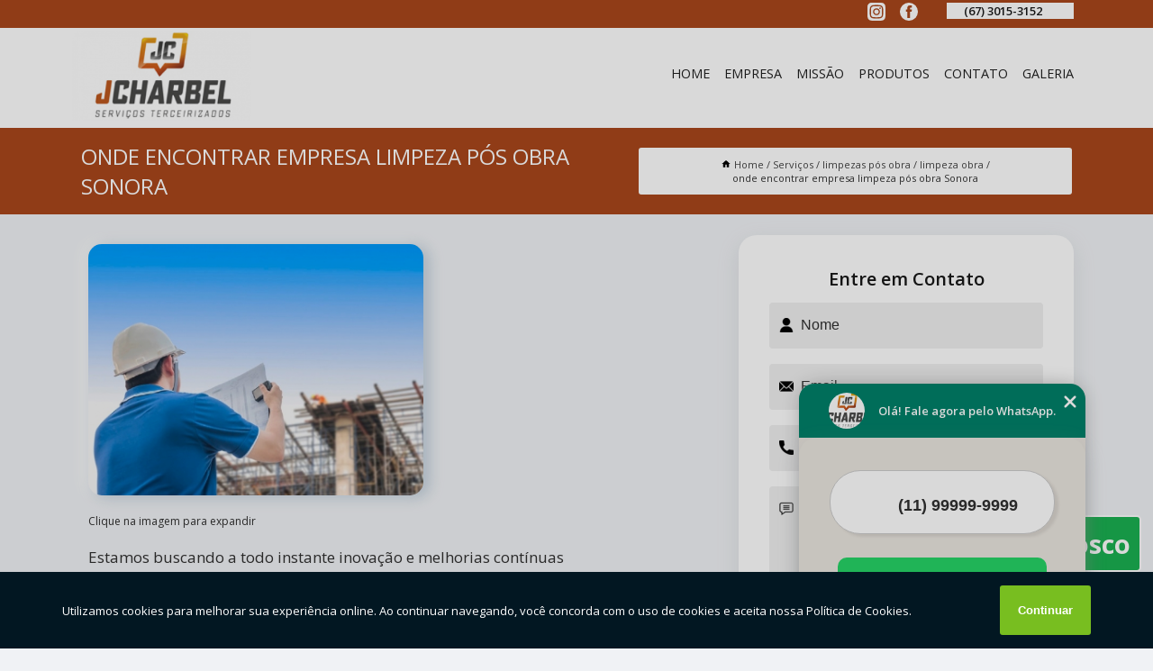

--- FILE ---
content_type: text/html; charset=utf-8
request_url: https://servicos.jcharbel.com/limpezas-pos-obra/limpeza-obra/onde-encontrar-empresa-limpeza-pos-obra-sonora
body_size: 13928
content:
<!DOCTYPE html>
<!--[if lt IE 7]>
<html class="no-js lt-ie9 lt-ie8 lt-ie7"> <![endif]-->
<!--[if IE 7]>
<html class="no-js lt-ie9 lt-ie8"> <![endif]-->
<!--[if IE 8]>
<html class="no-js lt-ie9"> <![endif]-->
<!--[if gt IE 8]><!-->
<html class="no-js" lang="pt-br"> <!--<![endif]-->
<head>

<!-- Google Tag Manager -->
<script>(function(w,d,s,l,i){w[l]=w[l]||[];w[l].push({'gtm.start':
        new Date().getTime(),event:'gtm.js'});var f=d.getElementsByTagName(s)[0],
        j=d.createElement(s),dl=l!='dataLayer'?'&l='+l:'';j.async=true;j.src=
        'https://www.googletagmanager.com/gtm.js?id='+i+dl;f.parentNode.insertBefore(j,f);
        })(window,document,'script','dataLayer','GTM-KL43XHB');</script>
        <!-- End Google Tag Manager -->


<link rel="preconnect" href="https://fonts.googleapis.com">
  <link rel="preconnect" href="https://fonts.gstatic.com" crossorigin>

  <link rel="preload" href="https://servicos.jcharbel.com/css/theme.css" as="style">
  <link rel="preload" href="https://servicos.jcharbel.com/css/main.css" as="style">
      
  <title>Onde Encontrar Empresa Limpeza Pós Obra Sonora - Limpeza Obra        - Jcharbel Serviços Terceirizados</title>
    <meta charset="utf-8">
    <link rel="shortcut icon" href="https://servicos.jcharbel.com/imagens/favicon.ico">
    <base href="https://servicos.jcharbel.com/">
            <meta name="google-site-verification" content="_8-OSS9txD6fqaB6nyDbyT7bstY2BeopdHJPcSWxkLo"/>
                <meta name="msvalidate.01" content="C6C863CB6F6FF962CE6D2636592AF74C"/>
    
        

    
      
    
    <meta name="keywords" content="limpeza obra, limpeza, obra">
    <meta name="viewport" content="width=device-width, initial-scale=1.0">
    <meta name="geo.position"
          content=";">
    <meta name="geo.region" content="">
    <meta name="geo.placename" content="">
    <meta name="ICBM"
          content=",">
    <meta name="robots" content="index,follow">
    <meta name="rating" content="General">
    <meta name="revisit-after" content="7 days">
    <meta name="author" content="Jcharbel">
    <meta property="og:region" content="Brasil">
    <meta property="og:title"
          content="Onde Encontrar Empresa Limpeza Pós Obra Sonora - Limpeza Obra - Jcharbel Serviços Terceirizados">
    <meta property="og:type" content="article">
    <meta property="og:image"
          content="https://servicos.jcharbel.com/imagens/logo.png">
    <meta property="og:url"
          content="https://servicos.jcharbel.com/limpezas-pos-obra/limpeza-obra/onde-encontrar-empresa-limpeza-pos-obra-sonora">
    <meta property="og:description" content="">
    <meta property="og:site_name" content="Jcharbel">
        <link rel="canonical" href="https://servicos.jcharbel.com/limpezas-pos-obra/limpeza-obra/onde-encontrar-empresa-limpeza-pos-obra-sonora">
    <link rel="stylesheet" href="https://servicos.jcharbel.com/css/theme.css" >
    <link rel="stylesheet" href="https://servicos.jcharbel.com/css/main.css" >
    
    
    <!-- Desenvolvido por BUSCA CLIENTES - www.buscaclientes.com.br -->
</head> 

<body data-pagina="11864306e89a48aa46d95876b72843ad">

 <!-- Google Tag Manager (noscript) -->
 <noscript><iframe src="https://www.googletagmanager.com/ns.html?id=GTM-KL43XHB"
        height="0" width="0" style="display:none;visibility:hidden"></iframe></noscript>
        <!-- End Google Tag Manager (noscript) -->

    <header>
          <!--  -->

  <!-- Inicio do Tell  -->
<div class="contact">

  <div class="wrapper">

    <div class="social-container">
      <ul class="social-icons">
      </ul>

    </div>

    <div class="tel">
      <div id="telefones">
        <p>(67) 3015-3152</p>
        <svg xmlns="http://www.w3.org/2000/svg" width="16" height="16" fill="currentColor" class="bi bi-chevron-down" viewBox="0 0 16 16">
        <path fill-rule="evenodd" d="M1.646 4.646a.5.5 0 0 1 .708 0L8 10.293l5.646-5.647a.5.5 0 0 1 .708.708l-6 6a.5.5 0 0 1-.708 0l-6-6a.5.5 0 0 1 0-.708z"/>
      </svg>
      </div>
      <div class="tel-dropdown">
       
        <p> (67) <span><a rel="nofollow" class="tel follow-click"
              data-origem="cabecalho-telefone-"
              title="Telefone  - Jcharbel"
              href="tel:+556730153152">3015-3152</a>
          </span></p><p> (67) <span><a rel="nofollow" class="tel follow-click"
              data-origem="cabecalho-telefone-2"
              title="Telefone 2 - Jcharbel"
              href="tel:+5567999747959">99974-7959</a>
          </span></p>        
      </div>

    </div>

  </div>
</div>
<!-- Fim do tel -->
<!-- -->
<nav class="navbar">
    <!--  -->  
  <div class="logo">
    <a href="https://servicos.jcharbel.com/" class="pagina-logo" data-area="paginaLogo"
      title="Jcharbel - Serviços terceirizados">
      <img  src="https://servicos.jcharbel.com/imagens/logo.png" width="250" height="200"
       title="Logo - Jcharbel"
        alt="Onde Encontrar Empresa Limpeza Pós Obra Sonora - Limpeza Obra - Jcharbel">
    </a>
  </div>
  <!-- -->
  
  <div class="hamburguer">
    <span></span>
    <span></span>
    <span></span>
  </div>

  <ul class="menu">
            <li><a class="btn-home" data-area="paginaHome"        href="https://servicos.jcharbel.com/"
        title="Home">Home</a></li>        <li><a         href="https://servicos.jcharbel.com/empresa"
        title="Empresa">Empresa</a></li>        <li><a         href="https://servicos.jcharbel.com/missao"
        title="Missão">Missão</a></li>        <li class="dropdown"><a         href="https://servicos.jcharbel.com/servicos"
        title="Serviços">Serviços</a>                            <ul class="sub-menu hidden">                        <li class="dropdown"><a
                                href="https://servicos.jcharbel.com/empresas-de-portaria"
                                title="empresas de portaria">Empresas de portaria</a>
                        
                        </li>                        <li class="dropdown"><a
                                href="https://servicos.jcharbel.com/limpeza-de-fachadas"
                                title="limpeza de fachadas">Limpeza de fachadas</a>
                        
                        </li>                        <li class="dropdown"><a
                                href="https://servicos.jcharbel.com/limpezas-de-pos-obra"
                                title="limpezas de pós obra">Limpezas de pós obra</a>
                        
                        </li>                        <li class="dropdown"><a
                                href="https://servicos.jcharbel.com/limpezas-em-condominios"
                                title="limpezas em condomínios">Limpezas em condomínios</a>
                        
                        </li>                        <li class="dropdown"><a
                                href="https://servicos.jcharbel.com/limpezas-no-pos-obras"
                                title="limpezas no pós obras">Limpezas no pós obras</a>
                        
                        </li>                        <li class="dropdown"><a
                                href="https://servicos.jcharbel.com/limpezas-para-condominios"
                                title="limpezas para condomínios">Limpezas para condomínios</a>
                        
                        </li>                        <li class="dropdown"><a
                                href="https://servicos.jcharbel.com/limpezas-pos-obra"
                                title="limpezas pós obra">Limpezas pós obra</a>
                        
                        </li>                        <li class="dropdown"><a
                                href="https://servicos.jcharbel.com/limpezas-terceirizadas"
                                title="limpezas terceirizadas">Limpezas terceirizadas</a>
                        
                        </li>                        <li class="dropdown"><a
                                href="https://servicos.jcharbel.com/manutencoes-prediais"
                                title="manutenções prediais">Manutenções prediais</a>
                        
                        </li>                        <li class="dropdown"><a
                                href="https://servicos.jcharbel.com/portaria"
                                title="portaria">Portaria</a>
                        
                        </li>                        <li class="dropdown"><a
                                href="https://servicos.jcharbel.com/recepcionistas"
                                title="recepcionistas">Recepcionistas</a>
                        
                        </li>                        <li class="dropdown"><a
                                href="https://servicos.jcharbel.com/recepcionistas-terceirizadas"
                                title="recepcionistas terceirizadas">Recepcionistas terceirizadas</a>
                        
                        </li>                        <li class="dropdown"><a
                                href="https://servicos.jcharbel.com/servicos-de-copa"
                                title="serviços de copa">Serviços de copa</a>
                        
                        </li>                        <li class="dropdown"><a
                                href="https://servicos.jcharbel.com/servicos-de-motorista"
                                title="serviços de motorista">Serviços de motorista</a>
                        
                        </li>                        <li class="dropdown"><a
                                href="https://servicos.jcharbel.com/servicos-de-portarias"
                                title="serviços de portarias">Serviços de portarias</a>
                        
                        </li>                        <li class="dropdown"><a
                                href="https://servicos.jcharbel.com/servicos-terceirizados"
                                title="serviços terceirizados">Serviços terceirizados</a>
                        
                        </li>                        <li class="dropdown"><a
                                href="https://servicos.jcharbel.com/zeladores-terceirizados"
                                title="zeladores terceirizados">Zeladores terceirizados</a>
                        
                        </li>                        <li class="dropdown"><a
                                href="https://servicos.jcharbel.com/zeladorias"
                                title="zeladorias">Zeladorias</a>
                        
                        </li></ul>
            </li>        <li><a         href="https://servicos.jcharbel.com/contato"
        title="Contato">Contato</a></li>
  </ul>

</nav>
    </header>

    <main>
    <div class="wrapper" id="wrapper-category">
    <h1 class="title-wrapper">Onde Encontrar Empresa Limpeza Pós Obra Sonora</h1>
        <div class="container">

<div id="breadcrumb">
		<ol itemscope itemtype="http://schema.org/BreadcrumbList">
								<li><img width="10" height="10" alt="svgImg" src="[data-uri]" style="
					    margin: 1px 4px 0;
					"/>
					<li itemprop="itemListElement" itemscope
						itemtype="http://schema.org/ListItem">
						<a itemprop="item" href="https://servicos.jcharbel.com/">
							<span itemprop="name">Home</span></a>
						<meta itemprop="position" content="1"/>
					</li>
											<li itemprop="itemListElement" itemscope itemtype="http://schema.org/ListItem">
							<a itemprop="item"
							   href="https://servicos.jcharbel.com/servicos">
								<span itemprop="name">Serviços</span></a>
							<meta itemprop="position" content="2"/>
						</li>
												<li itemprop="itemListElement" itemscope itemtype="http://schema.org/ListItem">
							<a itemprop="item"
							   href="https://servicos.jcharbel.com/limpezas-pos-obra">
								<span itemprop="name">limpezas pós obra</span></a>
							<meta itemprop="position" content="3"/>
						</li>
												<li itemprop="itemListElement" itemscope itemtype="http://schema.org/ListItem">
							<a itemprop="item"
							   href="https://servicos.jcharbel.com/limpeza-obra">
								<span itemprop="name">limpeza obra</span></a>
							<meta itemprop="position" content="4"/>
						</li>
												<li><span>onde encontrar empresa limpeza pós obra Sonora</span></li>
								</ol>
</div>

</div>

    </div>
        <div class="wrapper text">
            <article class="readMore">
           		<img class="imagem-pagina" src="https://servicos.jcharbel.com/imagens/onde-encontrar-empresa-limpeza-pos-obra.jpg"
                    onclick="openmodal();"
                    id="imagem-"
                    alt="Onde Encontrar Empresa Limpeza Pós Obra Sonora - Limpeza Obra"
                    title="Onde Encontrar Empresa Limpeza Pós Obra Sonora - Limpeza Obra"
                    width="380" height="380"
                    >
                    <span style="
                        font-size: 12px;

                    ">Clique na imagem para expandir
                    </span>
                <p>Estamos buscando a todo instante inovação e melhorias contínuas em nossos processos a fim de atender as demandas de nossos clientes melhorando constantemente aspectos na contratação de pessoal o que favorece em menor rotatividade de nosso pessoal, atendimento de excelência e reciclagem frequente de nossos colaboradores. Hoje com 7 anos de operação estamos buscando aprimorar nossos serviços para melhor atender sua empresa ou condomínio, essa busca constante por aprimoramento nos rendeu um prêmio de referência nacional o que nos trás motivo de orgulho. Temos a solução perfeita para seu negócio.</p>                Tem interesse em onde encontrar empresa limpeza pós obra Sonora? Conheça nossos serviços entre eles estão opções variadas do segmento de Terceirização De Serviços, como limpezas pós obra, limpa porcelanato pós obra, limpeza de fachadas, empresa de limpeza pós obra, pós obra porcelanato, empresa de limpeza terceirizada e limpeza obra. Garantimos a satisfação dos clientes através de um atendimento único e alta qualidade para nossos clientes.<h2>Empresa de Limpeza</h2><p>Empresa de Limpeza Terceirizada: Solução Inteligente para sua Empresa! Conte com a expertise da Jcharbel como sua empresa de limpeza terceirizada. Nós cuidamos da higienização do seu espaço, permitindo que você foque no seu core business. Com uma equipe qualificada e treinada, oferecemos serviços personalizados de acordo com as necessidades da sua empresa. Tenha a tranquilidade de saber que seu ambiente estará sempre limpo e organizado com a Jcharbel.</p> Com nossos serviços você pode encontrar o que almeja. Além dos serviços já citados, também trabalhamos com limpeza de fachadas e limpezas pós obra. Por isso, fale conosco e saiba mais sobre nossa empresa. Garantimos a sua satisfação!            </article>



            <div class="collum-subject" style="max-width : 600px; margin-top: 20px;">
                <div class="formCotacao">
    <form action="https://servicos.jcharbel.com/enviar-cotacao" id="formulario-cotacao" method="post">
        <div class="header">
            <h3>Entre em Contato</h3>
        </div>
        <input type="hidden" name="acao" value="cotacao">
        <input type="hidden" name="produto_nome" value="">
        <input class="url-atual" type="hidden" name="produto_url" value="">
        <input class="url-atual" type="hidden" name="produto_ref" value="">
        <input type="hidden" name="imagem" value="" />
        <input type="hidden" name="site" value="https://servicos.jcharbel.com/" />
        <input type="hidden" name="email" value="contato@jcharbel.com" />
                <input type="hidden" name="projeto" value="4742" />

        <div class="item-form" id="campos-formulario">
            
        <img  alt="user" width="16" height="16" src="https://servicos.jcharbel.com/imagens/user.png" class= "icon-form">

            <input  type="text" name="nome" placeholder="Nome" required>
    
            <p class="error-message" id="erro_nome"></p>
            <img alt="mail" width="16" height="16" src="https://servicos.jcharbel.com/imagens/email.png" class= "icon-form">

            <input  type="email" name="email_contato"
                placeholder="Email" required>
            <p class="error-message" id="erro_email_contato"></p>
            <img alt="tel" width="16" height="16" src="https://servicos.jcharbel.com/imagens/call.png" class= "icon-form">

            <input  type="text" name="telefone"
                class="telefone" placeholder="Telefone" required>
            
            <p class="error-message" id="erro_telefone"></p>

            <p class="error-message" id="erro_palavra"></p>
        </div>

        <div class="item-form" id="mensagem-formulario">
        <img  alt="message" width="16" height="16" src="https://servicos.jcharbel.com/imagens/comment.png" class= "icon-form">

            <textarea  name="mensagem"
                placeholder="Sua mensagem"></textarea>
            <p class="error-message" id="erro_mensagem"></p>
           
        </div>
        <div class="clear"></div>

        <div class="cta-formulario">
            <div class="seguranca-cta-formulario">
                <div class="item-cta">
                                        <div class="g-recaptcha" data-sitekey="6LeMMdIZAAAAAPdubP7fnMMSw5zaJu8EdfgFt6jC">
                    </div>
                                    </div>
                <div class="item-cta">
                <button type="button" id="btn-enviar-cotacao" class="btn-verde">Enviar</button>

                    <img  loading="lazy" src="imagens/ajax-loader.gif"  class="image-loading" id="loader-ajax" alt="Aguarde..."
                        title="Aguarde..." style="display:none">
                </div>
            </div>
        </div>

        

    </form>
    </div>
    

    
            </div>



        </div>

        <div class="categorias">
            <div id="prova_social" class="prova_social owl-carousel owl-theme"><div class="item"><div class="review" itemscope itemtype="https://schema.org/Review"><div class="item_review" itemprop="itemReviewed" itemscope itemtype="https://schema.org/Organization"><span itemprop="name">Jcharbel</span></div><span itemprop="reviewRating" itemscope itemtype="https://schema.org/Rating"> <span class="ration" itemprop="ratingValue">5</span> </span> <b><span class="title" itemprop="name">"Estou muito satisfeita!"</span> </b><span itemprop="author" itemscope itemtype="https://schema.org/Person"> <span class="name" itemprop="name">Yara Martins Souza</span> </span><span class="review_body" itemprop="reviewBody">Muito bom. Solicitei serviço pós-obra e fiquei muito satisfeita.</span></div></div><div class="item"><div class="review" itemscope itemtype="https://schema.org/Review"><div class="item_review" itemprop="itemReviewed" itemscope itemtype="https://schema.org/Organization"><span itemprop="name">Jcharbel</span></div><span itemprop="reviewRating" itemscope itemtype="https://schema.org/Rating"> <span class="ration" itemprop="ratingValue">5</span> </span> <b><span class="title" itemprop="name">"Trabalho de qualidade."</span> </b><span itemprop="author" itemscope itemtype="https://schema.org/Person"> <span class="name" itemprop="name">MargV Lins</span> </span><span class="review_body" itemprop="reviewBody">Trabalho de qualidade, profissionais excelentes.</span></div></div><div class="item"><div class="review" itemscope itemtype="https://schema.org/Review"><div class="item_review" itemprop="itemReviewed" itemscope itemtype="https://schema.org/Organization"><span itemprop="name">Jcharbel</span></div><span itemprop="reviewRating" itemscope itemtype="https://schema.org/Rating"> <span class="ration" itemprop="ratingValue">5</span> </span> <b><span class="title" itemprop="name">"Ótimo serviço de limpeza !"</span> </b><span itemprop="author" itemscope itemtype="https://schema.org/Person"> <span class="name" itemprop="name">Rayssa Martins</span> </span><span class="review_body" itemprop="reviewBody">Ótimo serviço de limpeza !</span></div></div><div class="item"><div class="review" itemscope itemtype="https://schema.org/Review"><div class="item_review" itemprop="itemReviewed" itemscope itemtype="https://schema.org/Organization"><span itemprop="name">Jcharbel</span></div><span itemprop="reviewRating" itemscope itemtype="https://schema.org/Rating"> <span class="ration" itemprop="ratingValue">5</span> </span> <b><span class="title" itemprop="name">"Ótima empresa"</span> </b><span itemprop="author" itemscope itemtype="https://schema.org/Person"> <span class="name" itemprop="name">Alexandre Silva De Arruda</span> </span><span class="review_body" itemprop="reviewBody">Ótima empresa</span></div></div></div>        </div>

        <div class="categorias">
        
<h3 style="text-align: center">Pesquisas relacionadas</h3>

        <div id="owl-thumbs" class="owl-carousel owl-theme">
                <div class="item img-big">
            <figure>

            <a href="https://servicos.jcharbel.com/limpezas-pos-obra/limpeza-obra/limpeza-de-obra-paranaiba" class="galeria-thumb"
               title="limpeza de obra Paranaíba">
                <img loading="lazy" src="https://servicos.jcharbel.com/imagens/thumb/limpeza-de-obra.jpg" alt="limpeza de obra Paranaíba"
                     title="limpeza de obra Paranaíba" width="160" height="160"></a>

                     <figcaption> <h4>
                <a href="https://servicos.jcharbel.com/limpezas-pos-obra/limpeza-obra/limpeza-de-obra-paranaiba" class="lightbox titulo-galeria"
                   title="limpeza de obra Paranaíba">limpeza de obra Paranaíba</a></h4>
                   </a></figcaption>
            
            </figure>
            
        </div>
    
                <div class="item img-big">
            <figure>

            <a href="https://servicos.jcharbel.com/limpezas-pos-obra/limpeza-obra/empresa-de-limpa-porcelanato-pos-obra-campo-verde" class="galeria-thumb"
               title="empresa de limpa porcelanato pós obra Campo verde">
                <img loading="lazy" src="https://servicos.jcharbel.com/imagens/thumb/empresa-de-limpa-porcelanato-pos-obra.jpg" alt="empresa de limpa porcelanato pós obra Campo verde"
                     title="empresa de limpa porcelanato pós obra Campo verde" width="160" height="160"></a>

                     <figcaption> <h4>
                <a href="https://servicos.jcharbel.com/limpezas-pos-obra/limpeza-obra/empresa-de-limpa-porcelanato-pos-obra-campo-verde" class="lightbox titulo-galeria"
                   title="empresa de limpa porcelanato pós obra Campo verde">empresa de limpa porcelanato pós obra Campo verde</a></h4>
                   </a></figcaption>
            
            </figure>
            
        </div>
    
                <div class="item img-big">
            <figure>

            <a href="https://servicos.jcharbel.com/limpezas-pos-obra/limpeza-obra/limpeza-de-obra-ribas-do-rio-pardo" class="galeria-thumb"
               title="limpeza de obra Ribas do Rio Pardo">
                <img loading="lazy" src="https://servicos.jcharbel.com/imagens/thumb/limpeza-de-obra.jpg" alt="limpeza de obra Ribas do Rio Pardo"
                     title="limpeza de obra Ribas do Rio Pardo" width="160" height="160"></a>

                     <figcaption> <h4>
                <a href="https://servicos.jcharbel.com/limpezas-pos-obra/limpeza-obra/limpeza-de-obra-ribas-do-rio-pardo" class="lightbox titulo-galeria"
                   title="limpeza de obra Ribas do Rio Pardo">limpeza de obra Ribas do Rio Pardo</a></h4>
                   </a></figcaption>
            
            </figure>
            
        </div>
    
                <div class="item img-big">
            <figure>

            <a href="https://servicos.jcharbel.com/limpezas-pos-obra/limpeza-obra/limpeza-pos-obra-porcelanato-custos-tres-lagoas" class="galeria-thumb"
               title="limpeza pós obra porcelanato custos Três Lagoas">
                <img loading="lazy" src="https://servicos.jcharbel.com/imagens/thumb/limpeza-pos-obra-porcelanato-custos.jpg" alt="limpeza pós obra porcelanato custos Três Lagoas"
                     title="limpeza pós obra porcelanato custos Três Lagoas" width="160" height="160"></a>

                     <figcaption> <h4>
                <a href="https://servicos.jcharbel.com/limpezas-pos-obra/limpeza-obra/limpeza-pos-obra-porcelanato-custos-tres-lagoas" class="lightbox titulo-galeria"
                   title="limpeza pós obra porcelanato custos Três Lagoas">limpeza pós obra porcelanato custos Três Lagoas</a></h4>
                   </a></figcaption>
            
            </figure>
            
        </div>
    
                <div class="item img-big">
            <figure>

            <a href="https://servicos.jcharbel.com/limpezas-pos-obra/limpeza-obra/quanto-custa-servico-de-limpeza-pos-obra-douradina" class="galeria-thumb"
               title="quanto custa serviço de limpeza pós obra Douradina">
                <img loading="lazy" src="https://servicos.jcharbel.com/imagens/thumb/quanto-custa-servico-de-limpeza-pos-obra.jpg" alt="quanto custa serviço de limpeza pós obra Douradina"
                     title="quanto custa serviço de limpeza pós obra Douradina" width="160" height="160"></a>

                     <figcaption> <h4>
                <a href="https://servicos.jcharbel.com/limpezas-pos-obra/limpeza-obra/quanto-custa-servico-de-limpeza-pos-obra-douradina" class="lightbox titulo-galeria"
                   title="quanto custa serviço de limpeza pós obra Douradina">quanto custa serviço de limpeza pós obra Douradina</a></h4>
                   </a></figcaption>
            
            </figure>
            
        </div>
    
                <div class="item img-big">
            <figure>

            <a href="https://servicos.jcharbel.com/limpezas-pos-obra/limpeza-obra/servico-de-limpeza-pos-obra-cuiaba" class="galeria-thumb"
               title="serviço de limpeza pós obra Cuiabá">
                <img loading="lazy" src="https://servicos.jcharbel.com/imagens/thumb/servico-de-limpeza-pos-obra.jpg" alt="serviço de limpeza pós obra Cuiabá"
                     title="serviço de limpeza pós obra Cuiabá" width="160" height="160"></a>

                     <figcaption> <h4>
                <a href="https://servicos.jcharbel.com/limpezas-pos-obra/limpeza-obra/servico-de-limpeza-pos-obra-cuiaba" class="lightbox titulo-galeria"
                   title="serviço de limpeza pós obra Cuiabá">serviço de limpeza pós obra Cuiabá</a></h4>
                   </a></figcaption>
            
            </figure>
            
        </div>
    
                <div class="item img-big">
            <figure>

            <a href="https://servicos.jcharbel.com/limpezas-pos-obra/limpeza-obra/empresa-de-limpador-pos-obra-ribas-do-rio-pardo" class="galeria-thumb"
               title="empresa de limpador pós obra Ribas do Rio Pardo">
                <img loading="lazy" src="https://servicos.jcharbel.com/imagens/thumb/empresa-de-limpador-pos-obra.jpg" alt="empresa de limpador pós obra Ribas do Rio Pardo"
                     title="empresa de limpador pós obra Ribas do Rio Pardo" width="160" height="160"></a>

                     <figcaption> <h4>
                <a href="https://servicos.jcharbel.com/limpezas-pos-obra/limpeza-obra/empresa-de-limpador-pos-obra-ribas-do-rio-pardo" class="lightbox titulo-galeria"
                   title="empresa de limpador pós obra Ribas do Rio Pardo">empresa de limpador pós obra Ribas do Rio Pardo</a></h4>
                   </a></figcaption>
            
            </figure>
            
        </div>
    
                <div class="item img-big">
            <figure>

            <a href="https://servicos.jcharbel.com/limpezas-pos-obra/limpeza-obra/quanto-custa-limpeza-pos-obra-juti" class="galeria-thumb"
               title="quanto custa limpeza pós obra Juti">
                <img loading="lazy" src="https://servicos.jcharbel.com/imagens/thumb/quanto-custa-limpeza-pos-obra.jpg" alt="quanto custa limpeza pós obra Juti"
                     title="quanto custa limpeza pós obra Juti" width="160" height="160"></a>

                     <figcaption> <h4>
                <a href="https://servicos.jcharbel.com/limpezas-pos-obra/limpeza-obra/quanto-custa-limpeza-pos-obra-juti" class="lightbox titulo-galeria"
                   title="quanto custa limpeza pós obra Juti">quanto custa limpeza pós obra Juti</a></h4>
                   </a></figcaption>
            
            </figure>
            
        </div>
    
                <div class="item img-big">
            <figure>

            <a href="https://servicos.jcharbel.com/limpezas-pos-obra/limpeza-obra/quanto-custa-servico-de-limpeza-pos-obra-anhandui" class="galeria-thumb"
               title="quanto custa serviço de limpeza pós obra Anhanduí">
                <img loading="lazy" src="https://servicos.jcharbel.com/imagens/thumb/quanto-custa-servico-de-limpeza-pos-obra.jpg" alt="quanto custa serviço de limpeza pós obra Anhanduí"
                     title="quanto custa serviço de limpeza pós obra Anhanduí" width="160" height="160"></a>

                     <figcaption> <h4>
                <a href="https://servicos.jcharbel.com/limpezas-pos-obra/limpeza-obra/quanto-custa-servico-de-limpeza-pos-obra-anhandui" class="lightbox titulo-galeria"
                   title="quanto custa serviço de limpeza pós obra Anhanduí">quanto custa serviço de limpeza pós obra Anhanduí</a></h4>
                   </a></figcaption>
            
            </figure>
            
        </div>
    
                <div class="item img-big">
            <figure>

            <a href="https://servicos.jcharbel.com/limpezas-pos-obra/limpeza-obra/limpeza-pos-obras-custos-anastacio" class="galeria-thumb"
               title="limpeza pós obras custos Anastácio">
                <img loading="lazy" src="https://servicos.jcharbel.com/imagens/thumb/limpeza-pos-obras-custos.jpg" alt="limpeza pós obras custos Anastácio"
                     title="limpeza pós obras custos Anastácio" width="160" height="160"></a>

                     <figcaption> <h4>
                <a href="https://servicos.jcharbel.com/limpezas-pos-obra/limpeza-obra/limpeza-pos-obras-custos-anastacio" class="lightbox titulo-galeria"
                   title="limpeza pós obras custos Anastácio">limpeza pós obras custos Anastácio</a></h4>
                   </a></figcaption>
            
            </figure>
            
        </div>
    
            </div>

        </div>
        <div class="copyright">O conteúdo do texto
            "<strong>Onde Encontrar Empresa Limpeza Pós Obra Sonora</strong>" é de direito reservado. Sua
            reprodução, parcial ou total, mesmo citando nossos links, é proibida sem a autorização do autor.
            Crime de violação de direito autoral &ndash; artigo 184 do Código Penal &ndash; <a
                title="Lei de direitos autorais" target="_blank"
                href="http://www.planalto.gov.br/Ccivil_03/Leis/L9610.htm" rel="noreferrer">Lei 9610/98 - Lei
                de direitos autorais</a>.
        </div>

    </main>
    </div><!-- .wrapper -->

    <div id="modal_img" hidden>
            <div class="ogranize_modal">
                <span onclick="closedmodal();"> X </span>
                <img class="showimg" src="https://servicos.jcharbel.com/imagens/onde-encontrar-empresa-limpeza-pos-obra.jpg"
                alt="Onde Encontrar Empresa Limpeza Pós Obra Sonora - Limpeza Obra"
                    title="Onde Encontrar Empresa Limpeza Pós Obra Sonora - Limpeza Obra">
            </div>
    </div>

    <footer>
    <aside class="categorias-footer">
        <h2>
            <a href="https://servicos.jcharbel.com/servicos"
                title="Serviços - Jcharbel Serviços terceirizados">Serviços</a>
        </h2>
        <nav>
            <ul class="cssmenu" id="accordian">
                                <li class="dropdown">
                    <a class="dropdown-toggle" href="https://servicos.jcharbel.com/empresas-de-portaria"
                        title="Empresas de Portaria">Empresas de Portaria</a>
                    <ul class="sub-menu subcategoria-menu">
                                                <li>
                            <a href="https://servicos.jcharbel.com/empresa-de-portaria-terceirizada-mato-grosso-do-sul"
                                title="Empresa de Portaria Terceirizada Mato Grosso do Sul">Empresa de Portaria Terceirizada Mato Grosso do Sul</a>
                        </li>

                                                <li>
                            <a href="https://servicos.jcharbel.com/empresa-de-terceirizacao-de-limpeza-e-portaria-mato-grosso-do-sul"
                                title="Empresa de Terceirização de Limpeza e Portaria Mato Grosso do Sul">Empresa de Terceirização de Limpeza e Portaria Mato Grosso do Sul</a>
                        </li>

                                                <li>
                            <a href="https://servicos.jcharbel.com/empresa-de-terceirizacao-de-portaria-mato-grosso-do-sul"
                                title="Empresa de Terceirização de Portaria Mato Grosso do Sul">Empresa de Terceirização de Portaria Mato Grosso do Sul</a>
                        </li>

                                                <li>
                            <a href="https://servicos.jcharbel.com/empresa-prestadora-de-servicos-de-portaria-mato-grosso-do-sul"
                                title="Empresa Prestadora de Serviços de Portaria Mato Grosso do Sul">Empresa Prestadora de Serviços de Portaria Mato Grosso do Sul</a>
                        </li>

                                                <li>
                            <a href="https://servicos.jcharbel.com/empresa-terceirizada-controlador-de-acesso-mato-grosso-do-sul"
                                title="Empresa Terceirizada Controlador de Acesso Mato Grosso do Sul">Empresa Terceirizada Controlador de Acesso Mato Grosso do Sul</a>
                        </li>

                                                <li>
                            <a href="https://servicos.jcharbel.com/empresa-terceirizada-de-portaria-mato-grosso-do-sul"
                                title="Empresa Terceirizada de Portaria Mato Grosso do Sul">Empresa Terceirizada de Portaria Mato Grosso do Sul</a>
                        </li>

                                                <li>
                            <a href="https://servicos.jcharbel.com/empresa-terceirizada-de-porteiro-mato-grosso-do-sul"
                                title="Empresa Terceirizada de Porteiro Mato Grosso do Sul">Empresa Terceirizada de Porteiro Mato Grosso do Sul</a>
                        </li>

                                                <li>
                            <a href="https://servicos.jcharbel.com/empresa-terceirizada-portaria-mato-grosso-do-sul"
                                title="Empresa Terceirizada Portaria Mato Grosso do Sul">Empresa Terceirizada Portaria Mato Grosso do Sul</a>
                        </li>

                                                <li>
                            <a href="https://servicos.jcharbel.com/empresas-de-porteiros-e-vigilancia-mato-grosso-do-sul"
                                title="Empresas de Porteiros e Vigilancia Mato Grosso do Sul">Empresas de Porteiros e Vigilancia Mato Grosso do Sul</a>
                        </li>

                                                <li>
                            <a href="https://servicos.jcharbel.com/empresas-de-servicos-de-portaria-mato-grosso-do-sul"
                                title="Empresas de Serviços de Portaria Mato Grosso do Sul">Empresas de Serviços de Portaria Mato Grosso do Sul</a>
                        </li>

                                                <li>
                            <a href="https://servicos.jcharbel.com/empresas-prestadoras-de-servicos-de-portaria-mato-grosso-do-sul"
                                title="Empresas Prestadoras de Serviços de Portaria Mato Grosso do Sul">Empresas Prestadoras de Serviços de Portaria Mato Grosso do Sul</a>
                        </li>

                                            </ul>
                </li>
                                <li class="dropdown">
                    <a class="dropdown-toggle" href="https://servicos.jcharbel.com/limpeza-de-fachadas"
                        title="Limpeza de Fachadas">Limpeza de Fachadas</a>
                    <ul class="sub-menu subcategoria-menu">
                                                <li>
                            <a href="https://servicos.jcharbel.com/limpeza-de-fachada"
                                title="Limpeza de Fachada">Limpeza de Fachada</a>
                        </li>

                                                <li>
                            <a href="https://servicos.jcharbel.com/limpeza-de-fachada-com-hidrojateamento"
                                title="Limpeza de Fachada com Hidrojateamento">Limpeza de Fachada com Hidrojateamento</a>
                        </li>

                                                <li>
                            <a href="https://servicos.jcharbel.com/limpeza-de-fachada-de-condominio"
                                title="Limpeza de Fachada de Condomínio">Limpeza de Fachada de Condomínio</a>
                        </li>

                                                <li>
                            <a href="https://servicos.jcharbel.com/limpeza-de-fachada-de-predio"
                                title="Limpeza de Fachada de Prédio">Limpeza de Fachada de Prédio</a>
                        </li>

                                                <li>
                            <a href="https://servicos.jcharbel.com/limpeza-de-fachada-de-vidro"
                                title="Limpeza de Fachada de Vidro">Limpeza de Fachada de Vidro</a>
                        </li>

                                                <li>
                            <a href="https://servicos.jcharbel.com/limpeza-de-fachada-predial"
                                title="Limpeza de Fachada Predial">Limpeza de Fachada Predial</a>
                        </li>

                                                <li>
                            <a href="https://servicos.jcharbel.com/limpeza-de-revestimentos-de-fachada"
                                title="Limpeza de Revestimentos de Fachada">Limpeza de Revestimentos de Fachada</a>
                        </li>

                                                <li>
                            <a href="https://servicos.jcharbel.com/limpeza-fachada"
                                title="Limpeza Fachada">Limpeza Fachada</a>
                        </li>

                                                <li>
                            <a href="https://servicos.jcharbel.com/limpeza-fachada-de-vidro"
                                title="Limpeza Fachada de Vidro">Limpeza Fachada de Vidro</a>
                        </li>

                                                <li>
                            <a href="https://servicos.jcharbel.com/limpeza-fachada-predio"
                                title="Limpeza Fachada Prédio">Limpeza Fachada Prédio</a>
                        </li>

                                            </ul>
                </li>
                                <li class="dropdown">
                    <a class="dropdown-toggle" href="https://servicos.jcharbel.com/limpezas-de-pos-obra"
                        title="Limpezas de Pós Obra">Limpezas de Pós Obra</a>
                    <ul class="sub-menu subcategoria-menu">
                                                <li>
                            <a href="https://servicos.jcharbel.com/limpeza-apartamento-pos-obra-mato-grosso-do-sul"
                                title="Limpeza Apartamento Pós Obra Mato Grosso do Sul">Limpeza Apartamento Pós Obra Mato Grosso do Sul</a>
                        </li>

                                                <li>
                            <a href="https://servicos.jcharbel.com/limpeza-apos-reforma-mato-grosso-do-sul"
                                title="Limpeza após Reforma Mato Grosso do Sul">Limpeza após Reforma Mato Grosso do Sul</a>
                        </li>

                                                <li>
                            <a href="https://servicos.jcharbel.com/limpeza-de-apartamento-pos-obra-mato-grosso-do-sul"
                                title="Limpeza de Apartamento Pós Obra Mato Grosso do Sul">Limpeza de Apartamento Pós Obra Mato Grosso do Sul</a>
                        </li>

                                                <li>
                            <a href="https://servicos.jcharbel.com/limpeza-de-final-de-obra-mato-grosso-do-sul"
                                title="Limpeza de Final de Obra Mato Grosso do Sul">Limpeza de Final de Obra Mato Grosso do Sul</a>
                        </li>

                                                <li>
                            <a href="https://servicos.jcharbel.com/limpeza-de-pisos-pos-obra-mato-grosso-do-sul"
                                title="Limpeza de Pisos Pós Obra Mato Grosso do Sul">Limpeza de Pisos Pós Obra Mato Grosso do Sul</a>
                        </li>

                                                <li>
                            <a href="https://servicos.jcharbel.com/limpeza-de-pos-obra-mato-grosso-do-sul"
                                title="Limpeza de Pós Obra Mato Grosso do Sul">Limpeza de Pós Obra Mato Grosso do Sul</a>
                        </li>

                                                <li>
                            <a href="https://servicos.jcharbel.com/limpeza-fina-pos-obra-mato-grosso-do-sul"
                                title="Limpeza Fina Pós Obra Mato Grosso do Sul">Limpeza Fina Pós Obra Mato Grosso do Sul</a>
                        </li>

                                                <li>
                            <a href="https://servicos.jcharbel.com/limpeza-pesada-pos-obra-mato-grosso-do-sul"
                                title="Limpeza Pesada Pós Obra Mato Grosso do Sul">Limpeza Pesada Pós Obra Mato Grosso do Sul</a>
                        </li>

                                                <li>
                            <a href="https://servicos.jcharbel.com/limpeza-profissional-pos-obra-mato-grosso-do-sul"
                                title="Limpeza Profissional Pós Obra Mato Grosso do Sul">Limpeza Profissional Pós Obra Mato Grosso do Sul</a>
                        </li>

                                                <li>
                            <a href="https://servicos.jcharbel.com/limpeza-pos-obra-residencial-mato-grosso-do-sul"
                                title="Limpeza Pós Obra Residencial Mato Grosso do Sul">Limpeza Pós Obra Residencial Mato Grosso do Sul</a>
                        </li>

                                                <li>
                            <a href="https://servicos.jcharbel.com/limpeza-pos-reforma-mato-grosso-do-sul"
                                title="Limpeza Pós Reforma Mato Grosso do Sul">Limpeza Pós Reforma Mato Grosso do Sul</a>
                        </li>

                                                <li>
                            <a href="https://servicos.jcharbel.com/limpeza-residencial-pos-obra-mato-grosso-do-sul"
                                title="Limpeza Residencial Pós Obra Mato Grosso do Sul">Limpeza Residencial Pós Obra Mato Grosso do Sul</a>
                        </li>

                                            </ul>
                </li>
                                <li class="dropdown">
                    <a class="dropdown-toggle" href="https://servicos.jcharbel.com/limpezas-em-condominios"
                        title="Limpezas em Condomínios">Limpezas em Condomínios</a>
                    <ul class="sub-menu subcategoria-menu">
                                                <li>
                            <a href="https://servicos.jcharbel.com/limpeza-condominial-mato-grosso-do-sul"
                                title="Limpeza Condominial Mato Grosso do Sul">Limpeza Condominial Mato Grosso do Sul</a>
                        </li>

                                                <li>
                            <a href="https://servicos.jcharbel.com/limpeza-das-areas-comuns-do-condominio-mato-grosso-do-sul"
                                title="Limpeza das áreas Comuns do Condomínio Mato Grosso do Sul">Limpeza das áreas Comuns do Condomínio Mato Grosso do Sul</a>
                        </li>

                                                <li>
                            <a href="https://servicos.jcharbel.com/limpeza-de-condominios-mato-grosso-do-sul"
                                title="Limpeza de Condominios Mato Grosso do Sul">Limpeza de Condominios Mato Grosso do Sul</a>
                        </li>

                                                <li>
                            <a href="https://servicos.jcharbel.com/limpeza-de-condominios-residenciais-mato-grosso-do-sul"
                                title="Limpeza de Condominios Residenciais Mato Grosso do Sul">Limpeza de Condominios Residenciais Mato Grosso do Sul</a>
                        </li>

                                                <li>
                            <a href="https://servicos.jcharbel.com/limpeza-de-escadas-de-condominio-mato-grosso-do-sul"
                                title="Limpeza de Escadas de Condomínio Mato Grosso do Sul">Limpeza de Escadas de Condomínio Mato Grosso do Sul</a>
                        </li>

                                                <li>
                            <a href="https://servicos.jcharbel.com/limpeza-e-conservacao-de-condominio-mato-grosso-do-sul"
                                title="Limpeza e Conservação de Condomínio Mato Grosso do Sul">Limpeza e Conservação de Condomínio Mato Grosso do Sul</a>
                        </li>

                                                <li>
                            <a href="https://servicos.jcharbel.com/limpeza-em-condominio-mato-grosso-do-sul"
                                title="Limpeza em Condomínio Mato Grosso do Sul">Limpeza em Condomínio Mato Grosso do Sul</a>
                        </li>

                                                <li>
                            <a href="https://servicos.jcharbel.com/limpeza-em-condominio-residencial-mato-grosso-do-sul"
                                title="Limpeza em Condomínio Residencial Mato Grosso do Sul">Limpeza em Condomínio Residencial Mato Grosso do Sul</a>
                        </li>

                                                <li>
                            <a href="https://servicos.jcharbel.com/limpeza-garagem-condominio-mato-grosso-do-sul"
                                title="Limpeza Garagem Condomínio Mato Grosso do Sul">Limpeza Garagem Condomínio Mato Grosso do Sul</a>
                        </li>

                                                <li>
                            <a href="https://servicos.jcharbel.com/limpeza-para-condominio-mato-grosso-do-sul"
                                title="Limpeza para Condominio Mato Grosso do Sul">Limpeza para Condominio Mato Grosso do Sul</a>
                        </li>

                                            </ul>
                </li>
                                <li class="dropdown">
                    <a class="dropdown-toggle" href="https://servicos.jcharbel.com/limpezas-no-pos-obras"
                        title="Limpezas no Pós Obras">Limpezas no Pós Obras</a>
                    <ul class="sub-menu subcategoria-menu">
                                                <li>
                            <a href="https://servicos.jcharbel.com/limpeza-de-apartamento-apos-reforma-mato-grosso-do-sul"
                                title="Limpeza de Apartamento após Reforma Mato Grosso do Sul">Limpeza de Apartamento após Reforma Mato Grosso do Sul</a>
                        </li>

                                                <li>
                            <a href="https://servicos.jcharbel.com/limpeza-de-ardosia-pos-obra-mato-grosso-do-sul"
                                title="Limpeza de Ardosia Pós Obra Mato Grosso do Sul">Limpeza de Ardosia Pós Obra Mato Grosso do Sul</a>
                        </li>

                                                <li>
                            <a href="https://servicos.jcharbel.com/limpeza-de-piso-ceramico-pos-obra-mato-grosso-do-sul"
                                title="Limpeza de Piso Cerâmico Pós Obra Mato Grosso do Sul">Limpeza de Piso Cerâmico Pós Obra Mato Grosso do Sul</a>
                        </li>

                                                <li>
                            <a href="https://servicos.jcharbel.com/limpeza-de-predios-pos-obra-mato-grosso-do-sul"
                                title="Limpeza de Prédios Pós Obra Mato Grosso do Sul">Limpeza de Prédios Pós Obra Mato Grosso do Sul</a>
                        </li>

                                                <li>
                            <a href="https://servicos.jcharbel.com/limpeza-de-vidro-pos-obra-mato-grosso-do-sul"
                                title="Limpeza de Vidro Pós Obra Mato Grosso do Sul">Limpeza de Vidro Pós Obra Mato Grosso do Sul</a>
                        </li>

                                                <li>
                            <a href="https://servicos.jcharbel.com/limpeza-depois-da-obra-mato-grosso-do-sul"
                                title="Limpeza Depois da Obra Mato Grosso do Sul">Limpeza Depois da Obra Mato Grosso do Sul</a>
                        </li>

                                                <li>
                            <a href="https://servicos.jcharbel.com/limpeza-especializada-pos-obra-mato-grosso-do-sul"
                                title="Limpeza Especializada Pós Obra Mato Grosso do Sul">Limpeza Especializada Pós Obra Mato Grosso do Sul</a>
                        </li>

                                                <li>
                            <a href="https://servicos.jcharbel.com/limpeza-geral-da-obra-mato-grosso-do-sul"
                                title="Limpeza Geral da Obra Mato Grosso do Sul">Limpeza Geral da Obra Mato Grosso do Sul</a>
                        </li>

                                                <li>
                            <a href="https://servicos.jcharbel.com/limpeza-pesada-obra-mato-grosso-do-sul"
                                title="Limpeza Pesada Obra Mato Grosso do Sul">Limpeza Pesada Obra Mato Grosso do Sul</a>
                        </li>

                                                <li>
                            <a href="https://servicos.jcharbel.com/limpeza-piso-pos-obra-mato-grosso-do-sul"
                                title="Limpeza Piso Pós Obra Mato Grosso do Sul">Limpeza Piso Pós Obra Mato Grosso do Sul</a>
                        </li>

                                                <li>
                            <a href="https://servicos.jcharbel.com/limpeza-pos-construcao-mato-grosso-do-sul"
                                title="Limpeza Pós Construção Mato Grosso do Sul">Limpeza Pós Construção Mato Grosso do Sul</a>
                        </li>

                                            </ul>
                </li>
                                <li class="dropdown">
                    <a class="dropdown-toggle" href="https://servicos.jcharbel.com/limpezas-para-condominios"
                        title="Limpezas para Condomínios">Limpezas para Condomínios</a>
                    <ul class="sub-menu subcategoria-menu">
                                                <li>
                            <a href="https://servicos.jcharbel.com/limpeza-condominios-mato-grosso-do-sul"
                                title="Limpeza Condominios Mato Grosso do Sul">Limpeza Condominios Mato Grosso do Sul</a>
                        </li>

                                                <li>
                            <a href="https://servicos.jcharbel.com/limpeza-de-condominio-mato-grosso-do-sul"
                                title="Limpeza de Condominio Mato Grosso do Sul">Limpeza de Condominio Mato Grosso do Sul</a>
                        </li>

                                                <li>
                            <a href="https://servicos.jcharbel.com/limpeza-de-condominio-residencial-mato-grosso-do-sul"
                                title="Limpeza de Condominio Residencial Mato Grosso do Sul">Limpeza de Condominio Residencial Mato Grosso do Sul</a>
                        </li>

                                                <li>
                            <a href="https://servicos.jcharbel.com/limpeza-de-garagem-de-condominio-mato-grosso-do-sul"
                                title="Limpeza de Garagem de Condomínio Mato Grosso do Sul">Limpeza de Garagem de Condomínio Mato Grosso do Sul</a>
                        </li>

                                                <li>
                            <a href="https://servicos.jcharbel.com/limpeza-de-areas-comuns-de-condominio-mato-grosso-do-sul"
                                title="Limpeza de áreas Comuns de Condomínio Mato Grosso do Sul">Limpeza de áreas Comuns de Condomínio Mato Grosso do Sul</a>
                        </li>

                                                <li>
                            <a href="https://servicos.jcharbel.com/limpeza-do-condominio-mato-grosso-do-sul"
                                title="Limpeza do Condominio Mato Grosso do Sul">Limpeza do Condominio Mato Grosso do Sul</a>
                        </li>

                                                <li>
                            <a href="https://servicos.jcharbel.com/limpeza-e-conservacao-de-condominios-mato-grosso-do-sul"
                                title="Limpeza e Conservação de Condomínios Mato Grosso do Sul">Limpeza e Conservação de Condomínios Mato Grosso do Sul</a>
                        </li>

                                                <li>
                            <a href="https://servicos.jcharbel.com/limpeza-em-condominios-mato-grosso-do-sul"
                                title="Limpeza em Condominios Mato Grosso do Sul">Limpeza em Condominios Mato Grosso do Sul</a>
                        </li>

                                                <li>
                            <a href="https://servicos.jcharbel.com/limpeza-escadas-condominio-mato-grosso-do-sul"
                                title="Limpeza Escadas Condomínio Mato Grosso do Sul">Limpeza Escadas Condomínio Mato Grosso do Sul</a>
                        </li>

                                                <li>
                            <a href="https://servicos.jcharbel.com/limpeza-para-condominios-mato-grosso-do-sul"
                                title="Limpeza para Condomínios Mato Grosso do Sul">Limpeza para Condomínios Mato Grosso do Sul</a>
                        </li>

                                            </ul>
                </li>
                                <li class="dropdown">
                    <a class="dropdown-toggle" href="https://servicos.jcharbel.com/limpezas-pos-obra"
                        title="Limpezas Pós Obra">Limpezas Pós Obra</a>
                    <ul class="sub-menu subcategoria-menu">
                                                <li>
                            <a href="https://servicos.jcharbel.com/empresa-de-limpeza-pos-obra"
                                title="Empresa de Limpeza Pós Obra">Empresa de Limpeza Pós Obra</a>
                        </li>

                                                <li>
                            <a href="https://servicos.jcharbel.com/empresa-limpeza-pos-obra"
                                title="Empresa Limpeza Pós Obra">Empresa Limpeza Pós Obra</a>
                        </li>

                                                <li>
                            <a href="https://servicos.jcharbel.com/limpa-porcelanato-pos-obra"
                                title="Limpa Porcelanato Pós Obra">Limpa Porcelanato Pós Obra</a>
                        </li>

                                                <li>
                            <a href="https://servicos.jcharbel.com/limpador-pos-obra"
                                title="Limpador Pós Obra">Limpador Pós Obra</a>
                        </li>

                                                <li>
                            <a href="https://servicos.jcharbel.com/limpeza-de-obra"
                                title="Limpeza de Obra">Limpeza de Obra</a>
                        </li>

                                                <li>
                            <a href="https://servicos.jcharbel.com/limpeza-final-de-obra"
                                title="Limpeza Final de Obra">Limpeza Final de Obra</a>
                        </li>

                                                <li>
                            <a href="https://servicos.jcharbel.com/limpeza-obra"
                                title="Limpeza Obra">Limpeza Obra</a>
                        </li>

                                                <li>
                            <a href="https://servicos.jcharbel.com/limpeza-pos-obra"
                                title="Limpeza Pós Obra">Limpeza Pós Obra</a>
                        </li>

                                                <li>
                            <a href="https://servicos.jcharbel.com/limpeza-pos-obra-porcelanato"
                                title="Limpeza Pós Obra Porcelanato">Limpeza Pós Obra Porcelanato</a>
                        </li>

                                                <li>
                            <a href="https://servicos.jcharbel.com/limpeza-pos-obras"
                                title="Limpeza Pós Obras">Limpeza Pós Obras</a>
                        </li>

                                                <li>
                            <a href="https://servicos.jcharbel.com/pos-obra-porcelanato"
                                title="Pós Obra Porcelanato">Pós Obra Porcelanato</a>
                        </li>

                                                <li>
                            <a href="https://servicos.jcharbel.com/servico-de-limpeza-pos-obra"
                                title="Serviço de Limpeza Pós Obra">Serviço de Limpeza Pós Obra</a>
                        </li>

                                            </ul>
                </li>
                                <li class="dropdown">
                    <a class="dropdown-toggle" href="https://servicos.jcharbel.com/limpezas-terceirizadas"
                        title="Limpezas Terceirizadas">Limpezas Terceirizadas</a>
                    <ul class="sub-menu subcategoria-menu">
                                                <li>
                            <a href="https://servicos.jcharbel.com/agencia-terceirizada-de-limpeza"
                                title="Agência Terceirizada de Limpeza">Agência Terceirizada de Limpeza</a>
                        </li>

                                                <li>
                            <a href="https://servicos.jcharbel.com/empresa-de-limpeza-predial-terceirizada"
                                title="Empresa de Limpeza Predial Terceirizada">Empresa de Limpeza Predial Terceirizada</a>
                        </li>

                                                <li>
                            <a href="https://servicos.jcharbel.com/empresa-de-limpeza-terceirizada"
                                title="Empresa de Limpeza Terceirizada">Empresa de Limpeza Terceirizada</a>
                        </li>

                                                <li>
                            <a href="https://servicos.jcharbel.com/empresa-limpeza-terceirizada"
                                title="Empresa Limpeza Terceirizada">Empresa Limpeza Terceirizada</a>
                        </li>

                                                <li>
                            <a href="https://servicos.jcharbel.com/empresa-terceirizada-de-limpeza"
                                title="Empresa Terceirizada de Limpeza">Empresa Terceirizada de Limpeza</a>
                        </li>

                                                <li>
                            <a href="https://servicos.jcharbel.com/empresa-terceirizada-em-limpeza"
                                title="Empresa Terceirizada em Limpeza">Empresa Terceirizada em Limpeza</a>
                        </li>

                                                <li>
                            <a href="https://servicos.jcharbel.com/empresa-terceirizada-limpeza"
                                title="Empresa Terceirizada Limpeza">Empresa Terceirizada Limpeza</a>
                        </li>

                                                <li>
                            <a href="https://servicos.jcharbel.com/firma-de-limpeza-terceirizada"
                                title="Firma de Limpeza Terceirizada">Firma de Limpeza Terceirizada</a>
                        </li>

                                                <li>
                            <a href="https://servicos.jcharbel.com/firma-terceirizada-de-limpeza"
                                title="Firma Terceirizada de Limpeza">Firma Terceirizada de Limpeza</a>
                        </li>

                                                <li>
                            <a href="https://servicos.jcharbel.com/limpeza-terceirizada"
                                title="Limpeza Terceirizada">Limpeza Terceirizada</a>
                        </li>

                                                <li>
                            <a href="https://servicos.jcharbel.com/terceirizada-de-limpeza"
                                title="Terceirizada de Limpeza">Terceirizada de Limpeza</a>
                        </li>

                                                <li>
                            <a href="https://servicos.jcharbel.com/terceirizada-limpeza"
                                title="Terceirizada Limpeza">Terceirizada Limpeza</a>
                        </li>

                                            </ul>
                </li>
                                <li class="dropdown">
                    <a class="dropdown-toggle" href="https://servicos.jcharbel.com/manutencoes-prediais"
                        title="Manutenções Prediais">Manutenções Prediais</a>
                    <ul class="sub-menu subcategoria-menu">
                                                <li>
                            <a href="https://servicos.jcharbel.com/manutencao-e-conservacao-predial"
                                title="Manutenção e Conservação Predial">Manutenção e Conservação Predial</a>
                        </li>

                                                <li>
                            <a href="https://servicos.jcharbel.com/manutencao-eletrica-predial"
                                title="Manutenção Elétrica Predial">Manutenção Elétrica Predial</a>
                        </li>

                                                <li>
                            <a href="https://servicos.jcharbel.com/manutencao-hidraulica-predial"
                                title="Manutenção Hidráulica Predial">Manutenção Hidráulica Predial</a>
                        </li>

                                                <li>
                            <a href="https://servicos.jcharbel.com/manutencao-predial"
                                title="Manutenção Predial">Manutenção Predial</a>
                        </li>

                                                <li>
                            <a href="https://servicos.jcharbel.com/manutencao-predial-condominios"
                                title="Manutenção Predial Condomínios">Manutenção Predial Condomínios</a>
                        </li>

                                                <li>
                            <a href="https://servicos.jcharbel.com/manutencao-predial-e-asseio"
                                title="Manutenção Predial e Asseio">Manutenção Predial e Asseio</a>
                        </li>

                                                <li>
                            <a href="https://servicos.jcharbel.com/manutencao-predial-e-limpeza"
                                title="Manutenção Predial e Limpeza">Manutenção Predial e Limpeza</a>
                        </li>

                                                <li>
                            <a href="https://servicos.jcharbel.com/manutencao-predial-preventiva"
                                title="Manutenção Predial Preventiva">Manutenção Predial Preventiva</a>
                        </li>

                                                <li>
                            <a href="https://servicos.jcharbel.com/manutencao-predial-preventiva-e-corretiva"
                                title="Manutenção Predial Preventiva e Corretiva">Manutenção Predial Preventiva e Corretiva</a>
                        </li>

                                                <li>
                            <a href="https://servicos.jcharbel.com/manutencao-predial-servicos"
                                title="Manutenção Predial Serviços">Manutenção Predial Serviços</a>
                        </li>

                                                <li>
                            <a href="https://servicos.jcharbel.com/manutencao-preventiva-predial"
                                title="Manutenção Preventiva Predial">Manutenção Preventiva Predial</a>
                        </li>

                                            </ul>
                </li>
                                <li class="dropdown">
                    <a class="dropdown-toggle" href="https://servicos.jcharbel.com/portaria"
                        title="Portaria">Portaria</a>
                    <ul class="sub-menu subcategoria-menu">
                                                <li>
                            <a href="https://servicos.jcharbel.com/portaria-condominio-mato-grosso-do-sul"
                                title="Portaria Condominio Mato Grosso do Sul">Portaria Condominio Mato Grosso do Sul</a>
                        </li>

                                                <li>
                            <a href="https://servicos.jcharbel.com/portaria-de-condominio-fechado-mato-grosso-do-sul"
                                title="Portaria de Condominio Fechado Mato Grosso do Sul">Portaria de Condominio Fechado Mato Grosso do Sul</a>
                        </li>

                                                <li>
                            <a href="https://servicos.jcharbel.com/portaria-de-condominios-residenciais-mato-grosso-do-sul"
                                title="Portaria de Condominios Residenciais Mato Grosso do Sul">Portaria de Condominios Residenciais Mato Grosso do Sul</a>
                        </li>

                                                <li>
                            <a href="https://servicos.jcharbel.com/portaria-de-condominio-mato-grosso-do-sul"
                                title="Portaria de Condomínio Mato Grosso do Sul">Portaria de Condomínio Mato Grosso do Sul</a>
                        </li>

                                                <li>
                            <a href="https://servicos.jcharbel.com/portaria-de-condominio-residencial-mato-grosso-do-sul"
                                title="Portaria de Condomínio Residencial Mato Grosso do Sul">Portaria de Condomínio Residencial Mato Grosso do Sul</a>
                        </li>

                                                <li>
                            <a href="https://servicos.jcharbel.com/portaria-de-predio-residencial-mato-grosso-do-sul"
                                title="Portaria de Predio Residencial Mato Grosso do Sul">Portaria de Predio Residencial Mato Grosso do Sul</a>
                        </li>

                                                <li>
                            <a href="https://servicos.jcharbel.com/portaria-noturna-mato-grosso-do-sul"
                                title="Portaria Noturna Mato Grosso do Sul">Portaria Noturna Mato Grosso do Sul</a>
                        </li>

                                                <li>
                            <a href="https://servicos.jcharbel.com/portaria-predio-residencial-mato-grosso-do-sul"
                                title="Portaria Predio Residencial Mato Grosso do Sul">Portaria Predio Residencial Mato Grosso do Sul</a>
                        </li>

                                                <li>
                            <a href="https://servicos.jcharbel.com/portaria-residencial-mato-grosso-do-sul"
                                title="Portaria Residencial Mato Grosso do Sul">Portaria Residencial Mato Grosso do Sul</a>
                        </li>

                                                <li>
                            <a href="https://servicos.jcharbel.com/portarias-de-predios-residenciais-mato-grosso-do-sul"
                                title="Portarias de Prédios Residenciais Mato Grosso do Sul">Portarias de Prédios Residenciais Mato Grosso do Sul</a>
                        </li>

                                            </ul>
                </li>
                                <li class="dropdown">
                    <a class="dropdown-toggle" href="https://servicos.jcharbel.com/recepcionistas"
                        title="Recepcionistas">Recepcionistas</a>
                    <ul class="sub-menu subcategoria-menu">
                                                <li>
                            <a href="https://servicos.jcharbel.com/recepcionista-academia-mato-grosso-do-sul"
                                title="Recepcionista Academia Mato Grosso do Sul">Recepcionista Academia Mato Grosso do Sul</a>
                        </li>

                                                <li>
                            <a href="https://servicos.jcharbel.com/recepcionista-administrativa-mato-grosso-do-sul"
                                title="Recepcionista Administrativa Mato Grosso do Sul">Recepcionista Administrativa Mato Grosso do Sul</a>
                        </li>

                                                <li>
                            <a href="https://servicos.jcharbel.com/recepcionista-clinica-mato-grosso-do-sul"
                                title="Recepcionista Clínica Mato Grosso do Sul">Recepcionista Clínica Mato Grosso do Sul</a>
                        </li>

                                                <li>
                            <a href="https://servicos.jcharbel.com/recepcionista-comercial-mato-grosso-do-sul"
                                title="Recepcionista Comercial Mato Grosso do Sul">Recepcionista Comercial Mato Grosso do Sul</a>
                        </li>

                                                <li>
                            <a href="https://servicos.jcharbel.com/recepcionista-de-consultorio-mato-grosso-do-sul"
                                title="Recepcionista de Consultorio Mato Grosso do Sul">Recepcionista de Consultorio Mato Grosso do Sul</a>
                        </li>

                                                <li>
                            <a href="https://servicos.jcharbel.com/recepcionista-de-eventos-mato-grosso-do-sul"
                                title="Recepcionista de Eventos Mato Grosso do Sul">Recepcionista de Eventos Mato Grosso do Sul</a>
                        </li>

                                                <li>
                            <a href="https://servicos.jcharbel.com/recepcionista-de-hospital-mato-grosso-do-sul"
                                title="Recepcionista de Hospital Mato Grosso do Sul">Recepcionista de Hospital Mato Grosso do Sul</a>
                        </li>

                                                <li>
                            <a href="https://servicos.jcharbel.com/recepcionista-de-restaurante-mato-grosso-do-sul"
                                title="Recepcionista de Restaurante Mato Grosso do Sul">Recepcionista de Restaurante Mato Grosso do Sul</a>
                        </li>

                                                <li>
                            <a href="https://servicos.jcharbel.com/recepcionista-em-geral-mato-grosso-do-sul"
                                title="Recepcionista em Geral Mato Grosso do Sul">Recepcionista em Geral Mato Grosso do Sul</a>
                        </li>

                                                <li>
                            <a href="https://servicos.jcharbel.com/recepcionista-hospitalar-mato-grosso-do-sul"
                                title="Recepcionista Hospitalar Mato Grosso do Sul">Recepcionista Hospitalar Mato Grosso do Sul</a>
                        </li>

                                                <li>
                            <a href="https://servicos.jcharbel.com/recepcionista-mato-grosso-do-sul"
                                title="Recepcionista Mato Grosso do Sul">Recepcionista Mato Grosso do Sul</a>
                        </li>

                                                <li>
                            <a href="https://servicos.jcharbel.com/recepcionista-noturno-mato-grosso-do-sul"
                                title="Recepcionista Noturno Mato Grosso do Sul">Recepcionista Noturno Mato Grosso do Sul</a>
                        </li>

                                            </ul>
                </li>
                                <li class="dropdown">
                    <a class="dropdown-toggle" href="https://servicos.jcharbel.com/recepcionistas-terceirizadas"
                        title="Recepcionistas Terceirizadas">Recepcionistas Terceirizadas</a>
                    <ul class="sub-menu subcategoria-menu">
                                                <li>
                            <a href="https://servicos.jcharbel.com/empresa-de-recepcionista-terceirizada"
                                title="Empresa de Recepcionista Terceirizada">Empresa de Recepcionista Terceirizada</a>
                        </li>

                                                <li>
                            <a href="https://servicos.jcharbel.com/empresa-terceirizada-de-recepcionista"
                                title="Empresa Terceirizada de Recepcionista">Empresa Terceirizada de Recepcionista</a>
                        </li>

                                                <li>
                            <a href="https://servicos.jcharbel.com/empresa-terceirizada-recepcionista"
                                title="Empresa Terceirizada Recepcionista">Empresa Terceirizada Recepcionista</a>
                        </li>

                                                <li>
                            <a href="https://servicos.jcharbel.com/recepcionista-terceirizada"
                                title="Recepcionista Terceirizada">Recepcionista Terceirizada</a>
                        </li>

                                                <li>
                            <a href="https://servicos.jcharbel.com/servico-de-recepcionista"
                                title="Serviço de Recepcionista">Serviço de Recepcionista</a>
                        </li>

                                                <li>
                            <a href="https://servicos.jcharbel.com/servico-de-recepcionista-terceirizada"
                                title="Serviço de Recepcionista Terceirizada">Serviço de Recepcionista Terceirizada</a>
                        </li>

                                                <li>
                            <a href="https://servicos.jcharbel.com/servico-para-recepcionista"
                                title="Serviço para Recepcionista">Serviço para Recepcionista</a>
                        </li>

                                                <li>
                            <a href="https://servicos.jcharbel.com/servico-recepcionista"
                                title="Serviço Recepcionista">Serviço Recepcionista</a>
                        </li>

                                                <li>
                            <a href="https://servicos.jcharbel.com/terceirizacao-de-recepcionista"
                                title="Terceirização de Recepcionista">Terceirização de Recepcionista</a>
                        </li>

                                                <li>
                            <a href="https://servicos.jcharbel.com/terceirizada-recepcionista"
                                title="Terceirizada Recepcionista">Terceirizada Recepcionista</a>
                        </li>

                                            </ul>
                </li>
                                <li class="dropdown">
                    <a class="dropdown-toggle" href="https://servicos.jcharbel.com/servicos-de-copa"
                        title="Serviços de Copa">Serviços de Copa</a>
                    <ul class="sub-menu subcategoria-menu">
                                                <li>
                            <a href="https://servicos.jcharbel.com/empresa-de-copeira"
                                title="Empresa de Copeira">Empresa de Copeira</a>
                        </li>

                                                <li>
                            <a href="https://servicos.jcharbel.com/servico-copa"
                                title="Serviço Copa">Serviço Copa</a>
                        </li>

                                                <li>
                            <a href="https://servicos.jcharbel.com/servico-copeira"
                                title="Serviço Copeira">Serviço Copeira</a>
                        </li>

                                                <li>
                            <a href="https://servicos.jcharbel.com/servico-copeira-hospitalar"
                                title="Serviço Copeira Hospitalar">Serviço Copeira Hospitalar</a>
                        </li>

                                                <li>
                            <a href="https://servicos.jcharbel.com/servico-copeiragem"
                                title="Serviço Copeiragem">Serviço Copeiragem</a>
                        </li>

                                                <li>
                            <a href="https://servicos.jcharbel.com/servico-de-copa"
                                title="Serviço de Copa">Serviço de Copa</a>
                        </li>

                                                <li>
                            <a href="https://servicos.jcharbel.com/servico-de-copa-e-cozinha"
                                title="Serviço de Copa e Cozinha">Serviço de Copa e Cozinha</a>
                        </li>

                                                <li>
                            <a href="https://servicos.jcharbel.com/servico-de-copeira"
                                title="Serviço de Copeira">Serviço de Copeira</a>
                        </li>

                                                <li>
                            <a href="https://servicos.jcharbel.com/servico-de-copeira-em-banco"
                                title="Serviço de Copeira em Banco">Serviço de Copeira em Banco</a>
                        </li>

                                                <li>
                            <a href="https://servicos.jcharbel.com/servico-de-copeira-em-escritorio"
                                title="Serviço de Copeira em Escritório">Serviço de Copeira em Escritório</a>
                        </li>

                                                <li>
                            <a href="https://servicos.jcharbel.com/servico-de-copeira-hospitalar"
                                title="Serviço de Copeira Hospitalar">Serviço de Copeira Hospitalar</a>
                        </li>

                                            </ul>
                </li>
                                <li class="dropdown">
                    <a class="dropdown-toggle" href="https://servicos.jcharbel.com/servicos-de-motorista"
                        title="Serviços de Motorista">Serviços de Motorista</a>
                    <ul class="sub-menu subcategoria-menu">
                                                <li>
                            <a href="https://servicos.jcharbel.com/motorista-terceirizado"
                                title="Motorista Terceirizado">Motorista Terceirizado</a>
                        </li>

                                                <li>
                            <a href="https://servicos.jcharbel.com/servico-de-motorista"
                                title="Serviço de Motorista">Serviço de Motorista</a>
                        </li>

                                                <li>
                            <a href="https://servicos.jcharbel.com/servico-de-motorista-categoria-b"
                                title="Serviço de Motorista Categoria B">Serviço de Motorista Categoria B</a>
                        </li>

                                                <li>
                            <a href="https://servicos.jcharbel.com/servico-motorista"
                                title="Serviço Motorista">Serviço Motorista</a>
                        </li>

                                                <li>
                            <a href="https://servicos.jcharbel.com/servico-motorista-categoria-b"
                                title="Serviço Motorista Categoria B">Serviço Motorista Categoria B</a>
                        </li>

                                                <li>
                            <a href="https://servicos.jcharbel.com/servico-motorista-em-condominios"
                                title="Serviço Motorista em Condomínios">Serviço Motorista em Condomínios</a>
                        </li>

                                                <li>
                            <a href="https://servicos.jcharbel.com/servico-motorista-em-predios"
                                title="Serviço Motorista em Prédios">Serviço Motorista em Prédios</a>
                        </li>

                                                <li>
                            <a href="https://servicos.jcharbel.com/servico-motorista-executivo"
                                title="Serviço Motorista Executivo">Serviço Motorista Executivo</a>
                        </li>

                                                <li>
                            <a href="https://servicos.jcharbel.com/servico-para-motorista"
                                title="Serviço para Motorista">Serviço para Motorista</a>
                        </li>

                                                <li>
                            <a href="https://servicos.jcharbel.com/terceirizacao-de-motoristas"
                                title="Terceirização de Motoristas">Terceirização de Motoristas</a>
                        </li>

                                            </ul>
                </li>
                                <li class="dropdown">
                    <a class="dropdown-toggle" href="https://servicos.jcharbel.com/servicos-de-portarias"
                        title="Serviços de Portarias">Serviços de Portarias</a>
                    <ul class="sub-menu subcategoria-menu">
                                                <li>
                            <a href="https://servicos.jcharbel.com/empresa-de-portaria"
                                title="Empresa de Portaria">Empresa de Portaria</a>
                        </li>

                                                <li>
                            <a href="https://servicos.jcharbel.com/empresa-de-portaria-e-limpeza"
                                title="Empresa de Portaria e Limpeza">Empresa de Portaria e Limpeza</a>
                        </li>

                                                <li>
                            <a href="https://servicos.jcharbel.com/empresa-de-porteiro"
                                title="Empresa de Porteiro">Empresa de Porteiro</a>
                        </li>

                                                <li>
                            <a href="https://servicos.jcharbel.com/empresas-de-seguranca-e-portaria"
                                title="Empresas de Segurança e Portaria">Empresas de Segurança e Portaria</a>
                        </li>

                                                <li>
                            <a href="https://servicos.jcharbel.com/empresas-terceirizadas-de-portaria"
                                title="Empresas Terceirizadas de Portaria">Empresas Terceirizadas de Portaria</a>
                        </li>

                                                <li>
                            <a href="https://servicos.jcharbel.com/portaria-terceirizada"
                                title="Portaria Terceirizada">Portaria Terceirizada</a>
                        </li>

                                                <li>
                            <a href="https://servicos.jcharbel.com/servico-de-porteiro"
                                title="Serviço de Porteiro">Serviço de Porteiro</a>
                        </li>

                                                <li>
                            <a href="https://servicos.jcharbel.com/servico-portaria"
                                title="Serviço Portaria">Serviço Portaria</a>
                        </li>

                                                <li>
                            <a href="https://servicos.jcharbel.com/servicos-de-portaria"
                                title="Serviços de Portaria">Serviços de Portaria</a>
                        </li>

                                                <li>
                            <a href="https://servicos.jcharbel.com/servicos-de-portaria-e-limpeza"
                                title="Serviços de Portaria e Limpeza">Serviços de Portaria e Limpeza</a>
                        </li>

                                                <li>
                            <a href="https://servicos.jcharbel.com/terceirizacao-de-portaria"
                                title="Terceirização de Portaria">Terceirização de Portaria</a>
                        </li>

                                                <li>
                            <a href="https://servicos.jcharbel.com/terceirizacao-de-servicos-de-portaria"
                                title="Terceirização de Serviços de Portaria">Terceirização de Serviços de Portaria</a>
                        </li>

                                            </ul>
                </li>
                                <li class="dropdown">
                    <a class="dropdown-toggle" href="https://servicos.jcharbel.com/servicos-terceirizados"
                        title="Serviços Terceirizados">Serviços Terceirizados</a>
                    <ul class="sub-menu subcategoria-menu">
                                                <li>
                            <a href="https://servicos.jcharbel.com/servico-de-entrega-terceirizado"
                                title="Serviço de Entrega Terceirizado">Serviço de Entrega Terceirizado</a>
                        </li>

                                                <li>
                            <a href="https://servicos.jcharbel.com/servico-de-limpeza-terceirizado"
                                title="Serviço de Limpeza Terceirizado">Serviço de Limpeza Terceirizado</a>
                        </li>

                                                <li>
                            <a href="https://servicos.jcharbel.com/servico-de-valet-terceirizado"
                                title="Serviço de Valet Terceirizado">Serviço de Valet Terceirizado</a>
                        </li>

                                                <li>
                            <a href="https://servicos.jcharbel.com/servico-limpeza-terceirizado"
                                title="Serviço Limpeza Terceirizado">Serviço Limpeza Terceirizado</a>
                        </li>

                                                <li>
                            <a href="https://servicos.jcharbel.com/servico-terceirizado"
                                title="Serviço Terceirizado">Serviço Terceirizado</a>
                        </li>

                                                <li>
                            <a href="https://servicos.jcharbel.com/servico-terceirizado-de-cozinha"
                                title="Serviço Terceirizado de Cozinha">Serviço Terceirizado de Cozinha</a>
                        </li>

                                                <li>
                            <a href="https://servicos.jcharbel.com/servico-terceirizado-de-limpeza"
                                title="Serviço Terceirizado de Limpeza">Serviço Terceirizado de Limpeza</a>
                        </li>

                                                <li>
                            <a href="https://servicos.jcharbel.com/servico-terceirizado-portaria"
                                title="Serviço Terceirizado Portaria">Serviço Terceirizado Portaria</a>
                        </li>

                                                <li>
                            <a href="https://servicos.jcharbel.com/servico-terceirizados-hospitalar"
                                title="Serviço Terceirizados Hospitalar">Serviço Terceirizados Hospitalar</a>
                        </li>

                                                <li>
                            <a href="https://servicos.jcharbel.com/servico-terceirizados-para-condominios"
                                title="Serviço Terceirizados para Condomínios">Serviço Terceirizados para Condomínios</a>
                        </li>

                                            </ul>
                </li>
                                <li class="dropdown">
                    <a class="dropdown-toggle" href="https://servicos.jcharbel.com/zeladores-terceirizados"
                        title="Zeladores Terceirizados">Zeladores Terceirizados</a>
                    <ul class="sub-menu subcategoria-menu">
                                                <li>
                            <a href="https://servicos.jcharbel.com/zelador"
                                title="Zelador">Zelador</a>
                        </li>

                                                <li>
                            <a href="https://servicos.jcharbel.com/zelador-condominio"
                                title="Zelador Condominio">Zelador Condominio</a>
                        </li>

                                                <li>
                            <a href="https://servicos.jcharbel.com/zelador-de-condominio"
                                title="Zelador de Condominio">Zelador de Condominio</a>
                        </li>

                                                <li>
                            <a href="https://servicos.jcharbel.com/zelador-de-edificio"
                                title="Zelador de Edifício">Zelador de Edifício</a>
                        </li>

                                                <li>
                            <a href="https://servicos.jcharbel.com/zelador-de-predio"
                                title="Zelador de Prédio">Zelador de Prédio</a>
                        </li>

                                                <li>
                            <a href="https://servicos.jcharbel.com/zelador-para-morar-no-local"
                                title="Zelador para Morar no Local">Zelador para Morar no Local</a>
                        </li>

                                                <li>
                            <a href="https://servicos.jcharbel.com/zelador-predial"
                                title="Zelador Predial">Zelador Predial</a>
                        </li>

                                                <li>
                            <a href="https://servicos.jcharbel.com/zelador-predio-comercial"
                                title="Zelador Prédio Comercial">Zelador Prédio Comercial</a>
                        </li>

                                                <li>
                            <a href="https://servicos.jcharbel.com/zelador-profissional"
                                title="Zelador Profissional">Zelador Profissional</a>
                        </li>

                                                <li>
                            <a href="https://servicos.jcharbel.com/zelador-terceirizado"
                                title="Zelador Terceirizado">Zelador Terceirizado</a>
                        </li>

                                                <li>
                            <a href="https://servicos.jcharbel.com/zeladora"
                                title="Zeladora">Zeladora</a>
                        </li>

                                                <li>
                            <a href="https://servicos.jcharbel.com/zeladora-universal"
                                title="Zeladora Universal">Zeladora Universal</a>
                        </li>

                                            </ul>
                </li>
                                <li class="dropdown">
                    <a class="dropdown-toggle" href="https://servicos.jcharbel.com/zeladorias"
                        title="Zeladorias">Zeladorias</a>
                    <ul class="sub-menu subcategoria-menu">
                                                <li>
                            <a href="https://servicos.jcharbel.com/portaria-e-zeladoria-mato-grosso-do-sul"
                                title="Portaria e Zeladoria Mato Grosso do Sul">Portaria e Zeladoria Mato Grosso do Sul</a>
                        </li>

                                                <li>
                            <a href="https://servicos.jcharbel.com/zeladoria-condominial-mato-grosso-do-sul"
                                title="Zeladoria Condominial Mato Grosso do Sul">Zeladoria Condominial Mato Grosso do Sul</a>
                        </li>

                                                <li>
                            <a href="https://servicos.jcharbel.com/zeladoria-condominio-mato-grosso-do-sul"
                                title="Zeladoria Condominio Mato Grosso do Sul">Zeladoria Condominio Mato Grosso do Sul</a>
                        </li>

                                                <li>
                            <a href="https://servicos.jcharbel.com/zeladoria-condominios-mato-grosso-do-sul"
                                title="Zeladoria Condomínios Mato Grosso do Sul">Zeladoria Condomínios Mato Grosso do Sul</a>
                        </li>

                                                <li>
                            <a href="https://servicos.jcharbel.com/zeladoria-de-condominios-mato-grosso-do-sul"
                                title="Zeladoria de Condominios Mato Grosso do Sul">Zeladoria de Condominios Mato Grosso do Sul</a>
                        </li>

                                                <li>
                            <a href="https://servicos.jcharbel.com/zeladoria-e-limpeza-mato-grosso-do-sul"
                                title="Zeladoria e Limpeza Mato Grosso do Sul">Zeladoria e Limpeza Mato Grosso do Sul</a>
                        </li>

                                                <li>
                            <a href="https://servicos.jcharbel.com/zeladoria-e-portaria-mato-grosso-do-sul"
                                title="Zeladoria e Portaria Mato Grosso do Sul">Zeladoria e Portaria Mato Grosso do Sul</a>
                        </li>

                                                <li>
                            <a href="https://servicos.jcharbel.com/zeladoria-especializada-mato-grosso-do-sul"
                                title="Zeladoria Especializada Mato Grosso do Sul">Zeladoria Especializada Mato Grosso do Sul</a>
                        </li>

                                                <li>
                            <a href="https://servicos.jcharbel.com/zeladoria-hospitalar-mato-grosso-do-sul"
                                title="Zeladoria Hospitalar Mato Grosso do Sul">Zeladoria Hospitalar Mato Grosso do Sul</a>
                        </li>

                                                <li>
                            <a href="https://servicos.jcharbel.com/zeladoria-mato-grosso-do-sul"
                                title="Zeladoria Mato Grosso do Sul">Zeladoria Mato Grosso do Sul</a>
                        </li>

                                                <li>
                            <a href="https://servicos.jcharbel.com/zeladoria-patrimonial-mato-grosso-do-sul"
                                title="Zeladoria Patrimonial Mato Grosso do Sul">Zeladoria Patrimonial Mato Grosso do Sul</a>
                        </li>

                                                <li>
                            <a href="https://servicos.jcharbel.com/zeladoria-predial-mato-grosso-do-sul"
                                title="Zeladoria Predial Mato Grosso do Sul">Zeladoria Predial Mato Grosso do Sul</a>
                        </li>

                                            </ul>
                </li>
                            </ul>
        </nav>

    </aside>
    
    <div id="main-footer">
        <!--  -->
        <article id="pgEndereco">
            <a href="https://servicos.jcharbel.com/" class="pagina-logo" data-area="paginaLogo"
                title="Jcharbel - Serviços terceirizados">
                <img loading="lazy" src="https://servicos.jcharbel.com/imagens/logo.png"  width="250" height="200"
                    title="Logo - Jcharbel"
                       alt="Onde Encontrar Empresa Limpeza Pós Obra Sonora - Limpeza Obra - Jcharbel">
            </a>
            <h4>Jcharbel</h4>
            <div class="end_adicionais">
                <div class="endereco">
                    <p class="end">

                                               
                        Rua Taioba, 671 - Cidade Jardim<br/>
                        Campo Grande - MS - CEP: 79040-640                                            </p>
                    
                    <p> (67)  3015-3152</p>
                    <p> (67)  99974-7959</p>
                                        <!-- -->
                </div>
            </div>
        </article>


        <nav>
        <ul>
                            <li>
                <a rel="nofollow" href="https://servicos.jcharbel.com/"
                   title="Home">Home</a>
                </li>
                                <li>
                <a rel="nofollow" href="https://servicos.jcharbel.com/empresa"
                   title="Empresa">Empresa</a>
                </li>
                                <li>
                <a rel="nofollow" href="https://servicos.jcharbel.com/missao"
                   title="Missão">Missão</a>
                </li>
                                <li>
                <a rel="nofollow" href="https://servicos.jcharbel.com/servicos"
                   title="Serviços">Serviços</a>
                </li>
                                <li>
                <a rel="nofollow" href="https://servicos.jcharbel.com/contato"
                   title="Contato">Contato</a>
                </li>
                            
            <li><a href="https://servicos.jcharbel.com/mapa-do-site"
                   title="Mapa do site Jcharbel">Mapa do site</a></li>
                   
                    <li class="abre-menu"><a href="https://servicos.jcharbel.com/servicos"
            title="Mais Serviços">Mais Serviços</a></li>

            
        </ul>
    </nav>

         <!--  -->
        <div class="social-container">
        <div class="social-icons"></div>
        <!-- -->
        </div>
    </div>
    <div id="copyrigth">
        <div class="footer_footer">

            <p>O inteiro teor deste site está sujeito à proteção de direitos autorais. Copyright©
                Jcharbel (Lei 9610 de 19/02/1998)</p>
            <div class="footer_selos">
            <img loading="lazy" width="64" height="40" alt="Plataforma criada por BuscaCliente.com.br" class=" busca-clientes"
               src="https://servicos.jcharbel.com/imagens/max.png">
            <br>
            <a rel="noreferrer" class="busca-clientes"
                href="http://validator.w3.org/check?uri=https://servicos.jcharbel.com/" target="_blank"
                title="Site Desenvolvido em HTML5 nos padrões internacionais W3C"><img width="74" height="13" loading="lazy"
                 src="imagens/selo-w3c-html5.png"
                     alt="Site Desenvolvido em HTML5 nos padrões internacionais W3C"></a>
            <img  loading="lazy" width="116" height="44" alt="Site seguro" class="busca-clientes" src="imagens/selo.png">
            </div>
        </div>
    </div>
    <a id="myBtn" href="#formulario-cotacao">
    <div  title="Go to top" class="active"><svg xmlns="http://www.w3.org/2000/svg" height="24" viewBox="0 0 24 24" width="24" fill="var(--shape)">
            <path d="M0 0h24v24H0V0z" fill="none"></path>
            <path d="M4 12l1.41 1.41L11 7.83V20h2V7.83l5.58 5.59L20 12l-8-8-8 8z"></path>
        </svg></div></a>

    
        <div id="confirma">

            <div id="mainConfirma">
                <form action="javascript:void(0);" id="formulario-cotacao-whats" class="form-Whats " method="post">
                                    <div class="C-modal">X</div>
                    <input type="hidden" name="acao" value="cotacao"><input type="hidden" name="produto_nome"
                        value=""><input class="url-atual" type="hidden" name="produto_url" value=""><input
                        class="url-atual" type="hidden" name="produto_ref" value=""><input type="hidden" name="imagem"
                        value=""><input type="hidden" name="site"
                        value="https://servicos.jcharbel.com/"><input type="hidden" name="email"
                        value="contato@jcharbel.com"><input type="hidden" name="projeto"
                        value="4742"> 
                    <div class="dados-cotacao">
                        <h4>Fale conosco no whatsapp <span><svg xmlns="http://www.w3.org/2000/svg" xmlns:xlink="http://www.w3.org/1999/xlink" width="50" height="50" viewBox="0 0 1219.547 1225.016"><path fill="#E0E0E0" d="M1041.858 178.02C927.206 63.289 774.753.07 612.325 0 277.617 0 5.232 272.298 5.098 606.991c-.039 106.986 27.915 211.42 81.048 303.476L0 1225.016l321.898-84.406c88.689 48.368 188.547 73.855 290.166 73.896h.258.003c334.654 0 607.08-272.346 607.222-607.023.056-162.208-63.052-314.724-177.689-429.463zm-429.533 933.963h-.197c-90.578-.048-179.402-24.366-256.878-70.339l-18.438-10.93-191.021 50.083 51-186.176-12.013-19.087c-50.525-80.336-77.198-173.175-77.16-268.504.111-278.186 226.507-504.503 504.898-504.503 134.812.056 261.519 52.604 356.814 147.965 95.289 95.36 147.728 222.128 147.688 356.948-.118 278.195-226.522 504.543-504.693 504.543z"/><linearGradient id="a" gradientUnits="userSpaceOnUse" x1="609.77" y1="1190.114" x2="609.77" y2="21.084"><stop offset="0" stop-color="#20b038"/><stop offset="1" stop-color="#60d66a"/></linearGradient><path fill="url(#a)" d="M27.875 1190.114l82.211-300.18c-50.719-87.852-77.391-187.523-77.359-289.602.133-319.398 260.078-579.25 579.469-579.25 155.016.07 300.508 60.398 409.898 169.891 109.414 109.492 169.633 255.031 169.57 409.812-.133 319.406-260.094 579.281-579.445 579.281-.023 0 .016 0 0 0h-.258c-96.977-.031-192.266-24.375-276.898-70.5l-307.188 80.548z"/><image overflow="visible" opacity=".08" width="682" height="639" xlink:href="FCC0802E2AF8A915.png" transform="translate(270.984 291.372)"/><path fill-rule="evenodd" clip-rule="evenodd" fill="#FFF" d="M462.273 349.294c-11.234-24.977-23.062-25.477-33.75-25.914-8.742-.375-18.75-.352-28.742-.352-10 0-26.25 3.758-39.992 18.766-13.75 15.008-52.5 51.289-52.5 125.078 0 73.797 53.75 145.102 61.242 155.117 7.5 10 103.758 166.266 256.203 226.383 126.695 49.961 152.477 40.023 179.977 37.523s88.734-36.273 101.234-71.297c12.5-35.016 12.5-65.031 8.75-71.305-3.75-6.25-13.75-10-28.75-17.5s-88.734-43.789-102.484-48.789-23.75-7.5-33.75 7.516c-10 15-38.727 48.773-47.477 58.773-8.75 10.023-17.5 11.273-32.5 3.773-15-7.523-63.305-23.344-120.609-74.438-44.586-39.75-74.688-88.844-83.438-103.859-8.75-15-.938-23.125 6.586-30.602 6.734-6.719 15-17.508 22.5-26.266 7.484-8.758 9.984-15.008 14.984-25.008 5-10.016 2.5-18.773-1.25-26.273s-32.898-81.67-46.234-111.326z"/><path fill="#FFF" d="M1036.898 176.091C923.562 62.677 772.859.185 612.297.114 281.43.114 12.172 269.286 12.039 600.137 12 705.896 39.633 809.13 92.156 900.13L7 1211.067l318.203-83.438c87.672 47.812 186.383 73.008 286.836 73.047h.255.003c330.812 0 600.109-269.219 600.25-600.055.055-160.343-62.328-311.108-175.649-424.53zm-424.601 923.242h-.195c-89.539-.047-177.344-24.086-253.93-69.531l-18.227-10.805-188.828 49.508 50.414-184.039-11.875-18.867c-49.945-79.414-76.312-171.188-76.273-265.422.109-274.992 223.906-498.711 499.102-498.711 133.266.055 258.516 52 352.719 146.266 94.195 94.266 146.031 219.578 145.992 352.852-.118 274.999-223.923 498.749-498.899 498.749z"/></svg></span></h4>

                        <div class="inputs-whats">
                 

                            <input type="text" id="Input-name" name="nome" placeholder="Nome">
                        </div>
                        <div class="inputs-whats">   
                    
                            <input type="text" name="telefone" class="telefone" placeholder=" Telefone">
                        </div>
                        <div class="inputs-whats">
                      
                            <textarea name="mensagem" id="mensg" placeholder="Mensagem" rows="3"
                            required=""></textarea>
                        </div>
                       
                     
                       
                        <input type="hidden" name="email_contato"
                            value="form-whats@whatsapp.com.br">
                    </div>                    <div class="g-recaptcha" data-sitekey="6LeMMdIZAAAAAPdubP7fnMMSw5zaJu8EdfgFt6jC">
                    </div>
                    <div class="clear"></div>
                    <button type="submit" class="btn-verde" id="btnConfirmaWhats">Mandar WhatsApp</button>
                    <img loading="lazy" src="/imagens/ajax-loader.gif" class=" image-loading" id="loader-ajax-whats" alt="Aguarde..." 
                        title="Aguarde..." style="display:none">
                </form>
            </div>
            <div id="footerConfirma"></div>
        </div>
        


</footer>
<script src="https://servicos.jcharbel.com/js/jquery-3.6.0.min.js"></script>

<script>
$(document).ready(function() {

    

        (function(i, s, o, g, r, a, m) {
            i['GoogleAnalyticsObject'] = r;
            i[r] = i[r] || function() {
                (i[r].q = i[r].q || []).push(arguments)
            }, i[r].l = 1 * new Date();
            a = s.createElement(o),
                m = s.getElementsByTagName(o)[0];
            a.async = 1;
            a.src = g;
            m.parentNode.insertBefore(a, m)
        })(window, document, 'script', '//www.google-analytics.com/analytics.js', 'ga');

    ga('create', 'UA-176804267-57', 'auto');
    ga('send', 'pageview');
    })
</script>
<!-- Global site tag (gtag.js) - Google Analytics -->
<script async
    src="https://www.googletagmanager.com/gtag/js?id=GTM-KL43XHB">
</script>
<script>
window.dataLayer = window.dataLayer || [];

function gtag() {
    dataLayer.push(arguments);
}
gtag('js', new Date());

gtag('config', 'GTM-KL43XHB');
</script>
<script src="https://servicos.jcharbel.com/js/owl.carousel.min.js"></script>
<script src="https://servicos.jcharbel.com/js/functions.js"></script>
<script src="https://servicos.jcharbel.com/js/geral.js" defer ></script>
<script src='https://www.google.com/recaptcha/api.js' defer ></script>
<script src="https://lgpd.idealtrends.com.br/js/cookies.js"></script>

<link rel="stylesheet" href="https://servicos.jcharbel.com/css/owl.carousel.css" >
<link rel="stylesheet" href="https://servicos.jcharbel.com/css/owl.theme.default.css" >
<link rel="stylesheet" href="https://servicos.jcharbel.com/css/notify.css">
 

<!-- Desenvolvido por BUSCA CLIENTES - www.buscaclientes.com.br -->

<!-- #!Version4 - BuscaMax -->
    </body>

</html>


--- FILE ---
content_type: text/html; charset=utf-8
request_url: https://www.google.com/recaptcha/api2/anchor?ar=1&k=6LeMMdIZAAAAAPdubP7fnMMSw5zaJu8EdfgFt6jC&co=aHR0cHM6Ly9zZXJ2aWNvcy5qY2hhcmJlbC5jb206NDQz&hl=en&v=PoyoqOPhxBO7pBk68S4YbpHZ&size=normal&anchor-ms=20000&execute-ms=30000&cb=oabptrac2lu9
body_size: 49370
content:
<!DOCTYPE HTML><html dir="ltr" lang="en"><head><meta http-equiv="Content-Type" content="text/html; charset=UTF-8">
<meta http-equiv="X-UA-Compatible" content="IE=edge">
<title>reCAPTCHA</title>
<style type="text/css">
/* cyrillic-ext */
@font-face {
  font-family: 'Roboto';
  font-style: normal;
  font-weight: 400;
  font-stretch: 100%;
  src: url(//fonts.gstatic.com/s/roboto/v48/KFO7CnqEu92Fr1ME7kSn66aGLdTylUAMa3GUBHMdazTgWw.woff2) format('woff2');
  unicode-range: U+0460-052F, U+1C80-1C8A, U+20B4, U+2DE0-2DFF, U+A640-A69F, U+FE2E-FE2F;
}
/* cyrillic */
@font-face {
  font-family: 'Roboto';
  font-style: normal;
  font-weight: 400;
  font-stretch: 100%;
  src: url(//fonts.gstatic.com/s/roboto/v48/KFO7CnqEu92Fr1ME7kSn66aGLdTylUAMa3iUBHMdazTgWw.woff2) format('woff2');
  unicode-range: U+0301, U+0400-045F, U+0490-0491, U+04B0-04B1, U+2116;
}
/* greek-ext */
@font-face {
  font-family: 'Roboto';
  font-style: normal;
  font-weight: 400;
  font-stretch: 100%;
  src: url(//fonts.gstatic.com/s/roboto/v48/KFO7CnqEu92Fr1ME7kSn66aGLdTylUAMa3CUBHMdazTgWw.woff2) format('woff2');
  unicode-range: U+1F00-1FFF;
}
/* greek */
@font-face {
  font-family: 'Roboto';
  font-style: normal;
  font-weight: 400;
  font-stretch: 100%;
  src: url(//fonts.gstatic.com/s/roboto/v48/KFO7CnqEu92Fr1ME7kSn66aGLdTylUAMa3-UBHMdazTgWw.woff2) format('woff2');
  unicode-range: U+0370-0377, U+037A-037F, U+0384-038A, U+038C, U+038E-03A1, U+03A3-03FF;
}
/* math */
@font-face {
  font-family: 'Roboto';
  font-style: normal;
  font-weight: 400;
  font-stretch: 100%;
  src: url(//fonts.gstatic.com/s/roboto/v48/KFO7CnqEu92Fr1ME7kSn66aGLdTylUAMawCUBHMdazTgWw.woff2) format('woff2');
  unicode-range: U+0302-0303, U+0305, U+0307-0308, U+0310, U+0312, U+0315, U+031A, U+0326-0327, U+032C, U+032F-0330, U+0332-0333, U+0338, U+033A, U+0346, U+034D, U+0391-03A1, U+03A3-03A9, U+03B1-03C9, U+03D1, U+03D5-03D6, U+03F0-03F1, U+03F4-03F5, U+2016-2017, U+2034-2038, U+203C, U+2040, U+2043, U+2047, U+2050, U+2057, U+205F, U+2070-2071, U+2074-208E, U+2090-209C, U+20D0-20DC, U+20E1, U+20E5-20EF, U+2100-2112, U+2114-2115, U+2117-2121, U+2123-214F, U+2190, U+2192, U+2194-21AE, U+21B0-21E5, U+21F1-21F2, U+21F4-2211, U+2213-2214, U+2216-22FF, U+2308-230B, U+2310, U+2319, U+231C-2321, U+2336-237A, U+237C, U+2395, U+239B-23B7, U+23D0, U+23DC-23E1, U+2474-2475, U+25AF, U+25B3, U+25B7, U+25BD, U+25C1, U+25CA, U+25CC, U+25FB, U+266D-266F, U+27C0-27FF, U+2900-2AFF, U+2B0E-2B11, U+2B30-2B4C, U+2BFE, U+3030, U+FF5B, U+FF5D, U+1D400-1D7FF, U+1EE00-1EEFF;
}
/* symbols */
@font-face {
  font-family: 'Roboto';
  font-style: normal;
  font-weight: 400;
  font-stretch: 100%;
  src: url(//fonts.gstatic.com/s/roboto/v48/KFO7CnqEu92Fr1ME7kSn66aGLdTylUAMaxKUBHMdazTgWw.woff2) format('woff2');
  unicode-range: U+0001-000C, U+000E-001F, U+007F-009F, U+20DD-20E0, U+20E2-20E4, U+2150-218F, U+2190, U+2192, U+2194-2199, U+21AF, U+21E6-21F0, U+21F3, U+2218-2219, U+2299, U+22C4-22C6, U+2300-243F, U+2440-244A, U+2460-24FF, U+25A0-27BF, U+2800-28FF, U+2921-2922, U+2981, U+29BF, U+29EB, U+2B00-2BFF, U+4DC0-4DFF, U+FFF9-FFFB, U+10140-1018E, U+10190-1019C, U+101A0, U+101D0-101FD, U+102E0-102FB, U+10E60-10E7E, U+1D2C0-1D2D3, U+1D2E0-1D37F, U+1F000-1F0FF, U+1F100-1F1AD, U+1F1E6-1F1FF, U+1F30D-1F30F, U+1F315, U+1F31C, U+1F31E, U+1F320-1F32C, U+1F336, U+1F378, U+1F37D, U+1F382, U+1F393-1F39F, U+1F3A7-1F3A8, U+1F3AC-1F3AF, U+1F3C2, U+1F3C4-1F3C6, U+1F3CA-1F3CE, U+1F3D4-1F3E0, U+1F3ED, U+1F3F1-1F3F3, U+1F3F5-1F3F7, U+1F408, U+1F415, U+1F41F, U+1F426, U+1F43F, U+1F441-1F442, U+1F444, U+1F446-1F449, U+1F44C-1F44E, U+1F453, U+1F46A, U+1F47D, U+1F4A3, U+1F4B0, U+1F4B3, U+1F4B9, U+1F4BB, U+1F4BF, U+1F4C8-1F4CB, U+1F4D6, U+1F4DA, U+1F4DF, U+1F4E3-1F4E6, U+1F4EA-1F4ED, U+1F4F7, U+1F4F9-1F4FB, U+1F4FD-1F4FE, U+1F503, U+1F507-1F50B, U+1F50D, U+1F512-1F513, U+1F53E-1F54A, U+1F54F-1F5FA, U+1F610, U+1F650-1F67F, U+1F687, U+1F68D, U+1F691, U+1F694, U+1F698, U+1F6AD, U+1F6B2, U+1F6B9-1F6BA, U+1F6BC, U+1F6C6-1F6CF, U+1F6D3-1F6D7, U+1F6E0-1F6EA, U+1F6F0-1F6F3, U+1F6F7-1F6FC, U+1F700-1F7FF, U+1F800-1F80B, U+1F810-1F847, U+1F850-1F859, U+1F860-1F887, U+1F890-1F8AD, U+1F8B0-1F8BB, U+1F8C0-1F8C1, U+1F900-1F90B, U+1F93B, U+1F946, U+1F984, U+1F996, U+1F9E9, U+1FA00-1FA6F, U+1FA70-1FA7C, U+1FA80-1FA89, U+1FA8F-1FAC6, U+1FACE-1FADC, U+1FADF-1FAE9, U+1FAF0-1FAF8, U+1FB00-1FBFF;
}
/* vietnamese */
@font-face {
  font-family: 'Roboto';
  font-style: normal;
  font-weight: 400;
  font-stretch: 100%;
  src: url(//fonts.gstatic.com/s/roboto/v48/KFO7CnqEu92Fr1ME7kSn66aGLdTylUAMa3OUBHMdazTgWw.woff2) format('woff2');
  unicode-range: U+0102-0103, U+0110-0111, U+0128-0129, U+0168-0169, U+01A0-01A1, U+01AF-01B0, U+0300-0301, U+0303-0304, U+0308-0309, U+0323, U+0329, U+1EA0-1EF9, U+20AB;
}
/* latin-ext */
@font-face {
  font-family: 'Roboto';
  font-style: normal;
  font-weight: 400;
  font-stretch: 100%;
  src: url(//fonts.gstatic.com/s/roboto/v48/KFO7CnqEu92Fr1ME7kSn66aGLdTylUAMa3KUBHMdazTgWw.woff2) format('woff2');
  unicode-range: U+0100-02BA, U+02BD-02C5, U+02C7-02CC, U+02CE-02D7, U+02DD-02FF, U+0304, U+0308, U+0329, U+1D00-1DBF, U+1E00-1E9F, U+1EF2-1EFF, U+2020, U+20A0-20AB, U+20AD-20C0, U+2113, U+2C60-2C7F, U+A720-A7FF;
}
/* latin */
@font-face {
  font-family: 'Roboto';
  font-style: normal;
  font-weight: 400;
  font-stretch: 100%;
  src: url(//fonts.gstatic.com/s/roboto/v48/KFO7CnqEu92Fr1ME7kSn66aGLdTylUAMa3yUBHMdazQ.woff2) format('woff2');
  unicode-range: U+0000-00FF, U+0131, U+0152-0153, U+02BB-02BC, U+02C6, U+02DA, U+02DC, U+0304, U+0308, U+0329, U+2000-206F, U+20AC, U+2122, U+2191, U+2193, U+2212, U+2215, U+FEFF, U+FFFD;
}
/* cyrillic-ext */
@font-face {
  font-family: 'Roboto';
  font-style: normal;
  font-weight: 500;
  font-stretch: 100%;
  src: url(//fonts.gstatic.com/s/roboto/v48/KFO7CnqEu92Fr1ME7kSn66aGLdTylUAMa3GUBHMdazTgWw.woff2) format('woff2');
  unicode-range: U+0460-052F, U+1C80-1C8A, U+20B4, U+2DE0-2DFF, U+A640-A69F, U+FE2E-FE2F;
}
/* cyrillic */
@font-face {
  font-family: 'Roboto';
  font-style: normal;
  font-weight: 500;
  font-stretch: 100%;
  src: url(//fonts.gstatic.com/s/roboto/v48/KFO7CnqEu92Fr1ME7kSn66aGLdTylUAMa3iUBHMdazTgWw.woff2) format('woff2');
  unicode-range: U+0301, U+0400-045F, U+0490-0491, U+04B0-04B1, U+2116;
}
/* greek-ext */
@font-face {
  font-family: 'Roboto';
  font-style: normal;
  font-weight: 500;
  font-stretch: 100%;
  src: url(//fonts.gstatic.com/s/roboto/v48/KFO7CnqEu92Fr1ME7kSn66aGLdTylUAMa3CUBHMdazTgWw.woff2) format('woff2');
  unicode-range: U+1F00-1FFF;
}
/* greek */
@font-face {
  font-family: 'Roboto';
  font-style: normal;
  font-weight: 500;
  font-stretch: 100%;
  src: url(//fonts.gstatic.com/s/roboto/v48/KFO7CnqEu92Fr1ME7kSn66aGLdTylUAMa3-UBHMdazTgWw.woff2) format('woff2');
  unicode-range: U+0370-0377, U+037A-037F, U+0384-038A, U+038C, U+038E-03A1, U+03A3-03FF;
}
/* math */
@font-face {
  font-family: 'Roboto';
  font-style: normal;
  font-weight: 500;
  font-stretch: 100%;
  src: url(//fonts.gstatic.com/s/roboto/v48/KFO7CnqEu92Fr1ME7kSn66aGLdTylUAMawCUBHMdazTgWw.woff2) format('woff2');
  unicode-range: U+0302-0303, U+0305, U+0307-0308, U+0310, U+0312, U+0315, U+031A, U+0326-0327, U+032C, U+032F-0330, U+0332-0333, U+0338, U+033A, U+0346, U+034D, U+0391-03A1, U+03A3-03A9, U+03B1-03C9, U+03D1, U+03D5-03D6, U+03F0-03F1, U+03F4-03F5, U+2016-2017, U+2034-2038, U+203C, U+2040, U+2043, U+2047, U+2050, U+2057, U+205F, U+2070-2071, U+2074-208E, U+2090-209C, U+20D0-20DC, U+20E1, U+20E5-20EF, U+2100-2112, U+2114-2115, U+2117-2121, U+2123-214F, U+2190, U+2192, U+2194-21AE, U+21B0-21E5, U+21F1-21F2, U+21F4-2211, U+2213-2214, U+2216-22FF, U+2308-230B, U+2310, U+2319, U+231C-2321, U+2336-237A, U+237C, U+2395, U+239B-23B7, U+23D0, U+23DC-23E1, U+2474-2475, U+25AF, U+25B3, U+25B7, U+25BD, U+25C1, U+25CA, U+25CC, U+25FB, U+266D-266F, U+27C0-27FF, U+2900-2AFF, U+2B0E-2B11, U+2B30-2B4C, U+2BFE, U+3030, U+FF5B, U+FF5D, U+1D400-1D7FF, U+1EE00-1EEFF;
}
/* symbols */
@font-face {
  font-family: 'Roboto';
  font-style: normal;
  font-weight: 500;
  font-stretch: 100%;
  src: url(//fonts.gstatic.com/s/roboto/v48/KFO7CnqEu92Fr1ME7kSn66aGLdTylUAMaxKUBHMdazTgWw.woff2) format('woff2');
  unicode-range: U+0001-000C, U+000E-001F, U+007F-009F, U+20DD-20E0, U+20E2-20E4, U+2150-218F, U+2190, U+2192, U+2194-2199, U+21AF, U+21E6-21F0, U+21F3, U+2218-2219, U+2299, U+22C4-22C6, U+2300-243F, U+2440-244A, U+2460-24FF, U+25A0-27BF, U+2800-28FF, U+2921-2922, U+2981, U+29BF, U+29EB, U+2B00-2BFF, U+4DC0-4DFF, U+FFF9-FFFB, U+10140-1018E, U+10190-1019C, U+101A0, U+101D0-101FD, U+102E0-102FB, U+10E60-10E7E, U+1D2C0-1D2D3, U+1D2E0-1D37F, U+1F000-1F0FF, U+1F100-1F1AD, U+1F1E6-1F1FF, U+1F30D-1F30F, U+1F315, U+1F31C, U+1F31E, U+1F320-1F32C, U+1F336, U+1F378, U+1F37D, U+1F382, U+1F393-1F39F, U+1F3A7-1F3A8, U+1F3AC-1F3AF, U+1F3C2, U+1F3C4-1F3C6, U+1F3CA-1F3CE, U+1F3D4-1F3E0, U+1F3ED, U+1F3F1-1F3F3, U+1F3F5-1F3F7, U+1F408, U+1F415, U+1F41F, U+1F426, U+1F43F, U+1F441-1F442, U+1F444, U+1F446-1F449, U+1F44C-1F44E, U+1F453, U+1F46A, U+1F47D, U+1F4A3, U+1F4B0, U+1F4B3, U+1F4B9, U+1F4BB, U+1F4BF, U+1F4C8-1F4CB, U+1F4D6, U+1F4DA, U+1F4DF, U+1F4E3-1F4E6, U+1F4EA-1F4ED, U+1F4F7, U+1F4F9-1F4FB, U+1F4FD-1F4FE, U+1F503, U+1F507-1F50B, U+1F50D, U+1F512-1F513, U+1F53E-1F54A, U+1F54F-1F5FA, U+1F610, U+1F650-1F67F, U+1F687, U+1F68D, U+1F691, U+1F694, U+1F698, U+1F6AD, U+1F6B2, U+1F6B9-1F6BA, U+1F6BC, U+1F6C6-1F6CF, U+1F6D3-1F6D7, U+1F6E0-1F6EA, U+1F6F0-1F6F3, U+1F6F7-1F6FC, U+1F700-1F7FF, U+1F800-1F80B, U+1F810-1F847, U+1F850-1F859, U+1F860-1F887, U+1F890-1F8AD, U+1F8B0-1F8BB, U+1F8C0-1F8C1, U+1F900-1F90B, U+1F93B, U+1F946, U+1F984, U+1F996, U+1F9E9, U+1FA00-1FA6F, U+1FA70-1FA7C, U+1FA80-1FA89, U+1FA8F-1FAC6, U+1FACE-1FADC, U+1FADF-1FAE9, U+1FAF0-1FAF8, U+1FB00-1FBFF;
}
/* vietnamese */
@font-face {
  font-family: 'Roboto';
  font-style: normal;
  font-weight: 500;
  font-stretch: 100%;
  src: url(//fonts.gstatic.com/s/roboto/v48/KFO7CnqEu92Fr1ME7kSn66aGLdTylUAMa3OUBHMdazTgWw.woff2) format('woff2');
  unicode-range: U+0102-0103, U+0110-0111, U+0128-0129, U+0168-0169, U+01A0-01A1, U+01AF-01B0, U+0300-0301, U+0303-0304, U+0308-0309, U+0323, U+0329, U+1EA0-1EF9, U+20AB;
}
/* latin-ext */
@font-face {
  font-family: 'Roboto';
  font-style: normal;
  font-weight: 500;
  font-stretch: 100%;
  src: url(//fonts.gstatic.com/s/roboto/v48/KFO7CnqEu92Fr1ME7kSn66aGLdTylUAMa3KUBHMdazTgWw.woff2) format('woff2');
  unicode-range: U+0100-02BA, U+02BD-02C5, U+02C7-02CC, U+02CE-02D7, U+02DD-02FF, U+0304, U+0308, U+0329, U+1D00-1DBF, U+1E00-1E9F, U+1EF2-1EFF, U+2020, U+20A0-20AB, U+20AD-20C0, U+2113, U+2C60-2C7F, U+A720-A7FF;
}
/* latin */
@font-face {
  font-family: 'Roboto';
  font-style: normal;
  font-weight: 500;
  font-stretch: 100%;
  src: url(//fonts.gstatic.com/s/roboto/v48/KFO7CnqEu92Fr1ME7kSn66aGLdTylUAMa3yUBHMdazQ.woff2) format('woff2');
  unicode-range: U+0000-00FF, U+0131, U+0152-0153, U+02BB-02BC, U+02C6, U+02DA, U+02DC, U+0304, U+0308, U+0329, U+2000-206F, U+20AC, U+2122, U+2191, U+2193, U+2212, U+2215, U+FEFF, U+FFFD;
}
/* cyrillic-ext */
@font-face {
  font-family: 'Roboto';
  font-style: normal;
  font-weight: 900;
  font-stretch: 100%;
  src: url(//fonts.gstatic.com/s/roboto/v48/KFO7CnqEu92Fr1ME7kSn66aGLdTylUAMa3GUBHMdazTgWw.woff2) format('woff2');
  unicode-range: U+0460-052F, U+1C80-1C8A, U+20B4, U+2DE0-2DFF, U+A640-A69F, U+FE2E-FE2F;
}
/* cyrillic */
@font-face {
  font-family: 'Roboto';
  font-style: normal;
  font-weight: 900;
  font-stretch: 100%;
  src: url(//fonts.gstatic.com/s/roboto/v48/KFO7CnqEu92Fr1ME7kSn66aGLdTylUAMa3iUBHMdazTgWw.woff2) format('woff2');
  unicode-range: U+0301, U+0400-045F, U+0490-0491, U+04B0-04B1, U+2116;
}
/* greek-ext */
@font-face {
  font-family: 'Roboto';
  font-style: normal;
  font-weight: 900;
  font-stretch: 100%;
  src: url(//fonts.gstatic.com/s/roboto/v48/KFO7CnqEu92Fr1ME7kSn66aGLdTylUAMa3CUBHMdazTgWw.woff2) format('woff2');
  unicode-range: U+1F00-1FFF;
}
/* greek */
@font-face {
  font-family: 'Roboto';
  font-style: normal;
  font-weight: 900;
  font-stretch: 100%;
  src: url(//fonts.gstatic.com/s/roboto/v48/KFO7CnqEu92Fr1ME7kSn66aGLdTylUAMa3-UBHMdazTgWw.woff2) format('woff2');
  unicode-range: U+0370-0377, U+037A-037F, U+0384-038A, U+038C, U+038E-03A1, U+03A3-03FF;
}
/* math */
@font-face {
  font-family: 'Roboto';
  font-style: normal;
  font-weight: 900;
  font-stretch: 100%;
  src: url(//fonts.gstatic.com/s/roboto/v48/KFO7CnqEu92Fr1ME7kSn66aGLdTylUAMawCUBHMdazTgWw.woff2) format('woff2');
  unicode-range: U+0302-0303, U+0305, U+0307-0308, U+0310, U+0312, U+0315, U+031A, U+0326-0327, U+032C, U+032F-0330, U+0332-0333, U+0338, U+033A, U+0346, U+034D, U+0391-03A1, U+03A3-03A9, U+03B1-03C9, U+03D1, U+03D5-03D6, U+03F0-03F1, U+03F4-03F5, U+2016-2017, U+2034-2038, U+203C, U+2040, U+2043, U+2047, U+2050, U+2057, U+205F, U+2070-2071, U+2074-208E, U+2090-209C, U+20D0-20DC, U+20E1, U+20E5-20EF, U+2100-2112, U+2114-2115, U+2117-2121, U+2123-214F, U+2190, U+2192, U+2194-21AE, U+21B0-21E5, U+21F1-21F2, U+21F4-2211, U+2213-2214, U+2216-22FF, U+2308-230B, U+2310, U+2319, U+231C-2321, U+2336-237A, U+237C, U+2395, U+239B-23B7, U+23D0, U+23DC-23E1, U+2474-2475, U+25AF, U+25B3, U+25B7, U+25BD, U+25C1, U+25CA, U+25CC, U+25FB, U+266D-266F, U+27C0-27FF, U+2900-2AFF, U+2B0E-2B11, U+2B30-2B4C, U+2BFE, U+3030, U+FF5B, U+FF5D, U+1D400-1D7FF, U+1EE00-1EEFF;
}
/* symbols */
@font-face {
  font-family: 'Roboto';
  font-style: normal;
  font-weight: 900;
  font-stretch: 100%;
  src: url(//fonts.gstatic.com/s/roboto/v48/KFO7CnqEu92Fr1ME7kSn66aGLdTylUAMaxKUBHMdazTgWw.woff2) format('woff2');
  unicode-range: U+0001-000C, U+000E-001F, U+007F-009F, U+20DD-20E0, U+20E2-20E4, U+2150-218F, U+2190, U+2192, U+2194-2199, U+21AF, U+21E6-21F0, U+21F3, U+2218-2219, U+2299, U+22C4-22C6, U+2300-243F, U+2440-244A, U+2460-24FF, U+25A0-27BF, U+2800-28FF, U+2921-2922, U+2981, U+29BF, U+29EB, U+2B00-2BFF, U+4DC0-4DFF, U+FFF9-FFFB, U+10140-1018E, U+10190-1019C, U+101A0, U+101D0-101FD, U+102E0-102FB, U+10E60-10E7E, U+1D2C0-1D2D3, U+1D2E0-1D37F, U+1F000-1F0FF, U+1F100-1F1AD, U+1F1E6-1F1FF, U+1F30D-1F30F, U+1F315, U+1F31C, U+1F31E, U+1F320-1F32C, U+1F336, U+1F378, U+1F37D, U+1F382, U+1F393-1F39F, U+1F3A7-1F3A8, U+1F3AC-1F3AF, U+1F3C2, U+1F3C4-1F3C6, U+1F3CA-1F3CE, U+1F3D4-1F3E0, U+1F3ED, U+1F3F1-1F3F3, U+1F3F5-1F3F7, U+1F408, U+1F415, U+1F41F, U+1F426, U+1F43F, U+1F441-1F442, U+1F444, U+1F446-1F449, U+1F44C-1F44E, U+1F453, U+1F46A, U+1F47D, U+1F4A3, U+1F4B0, U+1F4B3, U+1F4B9, U+1F4BB, U+1F4BF, U+1F4C8-1F4CB, U+1F4D6, U+1F4DA, U+1F4DF, U+1F4E3-1F4E6, U+1F4EA-1F4ED, U+1F4F7, U+1F4F9-1F4FB, U+1F4FD-1F4FE, U+1F503, U+1F507-1F50B, U+1F50D, U+1F512-1F513, U+1F53E-1F54A, U+1F54F-1F5FA, U+1F610, U+1F650-1F67F, U+1F687, U+1F68D, U+1F691, U+1F694, U+1F698, U+1F6AD, U+1F6B2, U+1F6B9-1F6BA, U+1F6BC, U+1F6C6-1F6CF, U+1F6D3-1F6D7, U+1F6E0-1F6EA, U+1F6F0-1F6F3, U+1F6F7-1F6FC, U+1F700-1F7FF, U+1F800-1F80B, U+1F810-1F847, U+1F850-1F859, U+1F860-1F887, U+1F890-1F8AD, U+1F8B0-1F8BB, U+1F8C0-1F8C1, U+1F900-1F90B, U+1F93B, U+1F946, U+1F984, U+1F996, U+1F9E9, U+1FA00-1FA6F, U+1FA70-1FA7C, U+1FA80-1FA89, U+1FA8F-1FAC6, U+1FACE-1FADC, U+1FADF-1FAE9, U+1FAF0-1FAF8, U+1FB00-1FBFF;
}
/* vietnamese */
@font-face {
  font-family: 'Roboto';
  font-style: normal;
  font-weight: 900;
  font-stretch: 100%;
  src: url(//fonts.gstatic.com/s/roboto/v48/KFO7CnqEu92Fr1ME7kSn66aGLdTylUAMa3OUBHMdazTgWw.woff2) format('woff2');
  unicode-range: U+0102-0103, U+0110-0111, U+0128-0129, U+0168-0169, U+01A0-01A1, U+01AF-01B0, U+0300-0301, U+0303-0304, U+0308-0309, U+0323, U+0329, U+1EA0-1EF9, U+20AB;
}
/* latin-ext */
@font-face {
  font-family: 'Roboto';
  font-style: normal;
  font-weight: 900;
  font-stretch: 100%;
  src: url(//fonts.gstatic.com/s/roboto/v48/KFO7CnqEu92Fr1ME7kSn66aGLdTylUAMa3KUBHMdazTgWw.woff2) format('woff2');
  unicode-range: U+0100-02BA, U+02BD-02C5, U+02C7-02CC, U+02CE-02D7, U+02DD-02FF, U+0304, U+0308, U+0329, U+1D00-1DBF, U+1E00-1E9F, U+1EF2-1EFF, U+2020, U+20A0-20AB, U+20AD-20C0, U+2113, U+2C60-2C7F, U+A720-A7FF;
}
/* latin */
@font-face {
  font-family: 'Roboto';
  font-style: normal;
  font-weight: 900;
  font-stretch: 100%;
  src: url(//fonts.gstatic.com/s/roboto/v48/KFO7CnqEu92Fr1ME7kSn66aGLdTylUAMa3yUBHMdazQ.woff2) format('woff2');
  unicode-range: U+0000-00FF, U+0131, U+0152-0153, U+02BB-02BC, U+02C6, U+02DA, U+02DC, U+0304, U+0308, U+0329, U+2000-206F, U+20AC, U+2122, U+2191, U+2193, U+2212, U+2215, U+FEFF, U+FFFD;
}

</style>
<link rel="stylesheet" type="text/css" href="https://www.gstatic.com/recaptcha/releases/PoyoqOPhxBO7pBk68S4YbpHZ/styles__ltr.css">
<script nonce="njrikLm8xOCe8lF1_PpepA" type="text/javascript">window['__recaptcha_api'] = 'https://www.google.com/recaptcha/api2/';</script>
<script type="text/javascript" src="https://www.gstatic.com/recaptcha/releases/PoyoqOPhxBO7pBk68S4YbpHZ/recaptcha__en.js" nonce="njrikLm8xOCe8lF1_PpepA">
      
    </script></head>
<body><div id="rc-anchor-alert" class="rc-anchor-alert"></div>
<input type="hidden" id="recaptcha-token" value="[base64]">
<script type="text/javascript" nonce="njrikLm8xOCe8lF1_PpepA">
      recaptcha.anchor.Main.init("[\x22ainput\x22,[\x22bgdata\x22,\x22\x22,\[base64]/[base64]/[base64]/[base64]/cjw8ejpyPj4+eil9Y2F0Y2gobCl7dGhyb3cgbDt9fSxIPWZ1bmN0aW9uKHcsdCx6KXtpZih3PT0xOTR8fHc9PTIwOCl0LnZbd10/dC52W3ddLmNvbmNhdCh6KTp0LnZbd109b2Yoeix0KTtlbHNle2lmKHQuYkImJnchPTMxNylyZXR1cm47dz09NjZ8fHc9PTEyMnx8dz09NDcwfHx3PT00NHx8dz09NDE2fHx3PT0zOTd8fHc9PTQyMXx8dz09Njh8fHc9PTcwfHx3PT0xODQ/[base64]/[base64]/[base64]/bmV3IGRbVl0oSlswXSk6cD09Mj9uZXcgZFtWXShKWzBdLEpbMV0pOnA9PTM/bmV3IGRbVl0oSlswXSxKWzFdLEpbMl0pOnA9PTQ/[base64]/[base64]/[base64]/[base64]\x22,\[base64]\x22,\[base64]/Dky1cNyp0NcKOSsKQO8KBbXUDesONwrLCucOMw5ggG8KBLsKNw5DDg8OQNMOTw6vDkWF1DMKySWQHZsK3woR5TmzDssKXwrBMQVVlwrFAYMO1wpZMasO0wrnDvEoWeVctw7Yjwp0rLXc/YMOeYMKSARDDm8OAwoDCh1hbJcKVSFIcwq3DmsK/[base64]/[base64]/CpMKnwrRNw5rCu8OZYcOZSsKQw5TCggpHK1fDpwwKwq47w7bDjsOmfyRhwrzCvllxw6jCjMOaD8OlSsKvRApMw6DDkzrCt3PConFOScKqw6BwQzEbwpVSfibCrQ0KesK2wrzCrxFQw43CgDfCicOHwqjDiBPDh8K3MMKvw4/CoyPDssOuwozCnHjClT9QwqkVwocaM2/[base64]/CpsKawq9HasKmw5cCw6pbwqscBiZvPMKwwo9Iw4bCi2vDk8KiNV/CjxvDq8KxwqZVfUpiGxXCvcO7XMKPOcOhEcO0w6wrwo3DmsK/B8O4wqZqKsOPFFzDgBNWwqLCucOZw40Vw7LDpcK5wo83TcK2NsK7O8KCWcOWXBbDkApsw79FwoXDk3Akwr3CmMKpwozDnTk2esOWw7cDEWwJw4x/w4gLeMKfcsOVw6TDlj9qRsK4IT3CkCAEwrBte2nDocOyw6Apwq7DpMONBVcSwo1feShIwr9aYsOLwrVtUsO2w5LCr09KwqPDrsOdw5kkfRVBP8OGcRNYwppIEsKqw4/CocKmw4IRw7vDoUszwp0PwooKa1ALY8OBKn3CvjXCjMOXwoYWwoRAwo5ZVjAlA8KVL17CrsKrU8KqPAd3Hj7DticFwpjDqWcAH8OPw7I4w6N3w6FvwoZUfxt6A8O0F8OCw551w7l1w57DocOgTcKxwoodGQYDFcKkwoV9VRc8RUMgworDscKOF8K2GMKaMnbDlH/[base64]/H8OBw63DhcOZE3tvw6/CknzDjmfDkTHCt8K1eyB+F8O7YsOWw6ttw5bCrHDCp8OGw7rCvsOAw7s2UVJdScOxUAvCg8OFBAIfw5cwwoPDjcOpw5PCl8OXwrvCuR9Gw4PCl8KVwql0wqbDrAhSwr3DjsKWw6J5wr0rIsK1MMOZw6nDpWB0bz9RwqjDsMKDwpnCrGPDsn/DqQrCnV/CvTrDqnsswqIFcC/Ci8Ktw6bCssKMwrBOJh/CqsK0w5/Dn0d5GcKgw6jClwV0woBdPFQBwqAqCnnDrEUfw4xUMm51wqvCi3oYwpJ9P8KaWSPDuVzCscOdw5vDlsKpSMKfwr4WwoTCl8KZwp15LcOfwp7CiMK7CsKYQzHDqMOXHwvDkWBxEcKmwr3Co8OuYsKjUsONwr7CrU/DhRTDgCfCiyvCtcOiGB8lw6Bqw6XDgsK9PnDDo0zCtiszw4XDqsKRLsKAwpYbw6Vfw5bCmsOLdMOPNlvDlsK0w6rDlyfCiTXDqsOow70wBMO6Z3gzasKIGcKuDsKJM2hxJsKNw4MIKEvDl8KcT8OIwoxZwos9NG15w7cYwqfDt8KWLMKQwqAmwqzDjsK/wpDCjk4KVMOzwqHDkUHCmsOcw5Efw5hRw4vCiMO9w4rCvw5nw5ZZwpN4w77CgjHCgnofSVNjO8KxwqAHX8Oow5LDgkPDrsKZwq93bMK7cknCosO1ImcsEwkOwrgnw4dtNx/Dq8OOIRDDlsKmcwUEwpNmVsOXw7TCl3vDmkXCqHbDncODw53Ci8OdYsKmYnLDt3lsw4QXZMOkw7gMw60WK8OzBxnDkcKSY8KGwqPDhcKgQUoHCMK9wrLDrWNrw5fCgnvCgMK2EsOWEwHDpiLDvBrCgsOJBF/DkC4bwo9VAWlIB8OWw7x4IcOgw7rCmEPCu3DDucOww47CpRBvw5jDiTpVD8OawprDtjvCpQlRwpXDjG8HwpDDgsKga8ORMcKyw6/ClkAlZCvDpmFywrZrYyHCpAhUwovCtMKjbktswp9ZwpZywr5Qw5ISKMOcdMOywqNdwo00HErDmid9BsO/[base64]/DuMOlAsKyw5bCvwTClmx+PMK5TgBvPMKZw5oSw5QLw5LChcOrPnRPw6nCgSLDn8K8dDJdw7jCvmDCu8OdwrLDhVPCjAUhKmPDim4cH8K1wofCqy3Dp8OCMD/CrlljJldCeMKgW2/CmMKkwpFOwqQMw6BqKMKPwpfDgsK3wqzDlELCpktif8OhKsKQCHfCqMKIOQQmN8Ooe24MBgrDo8KOwpPDoyjDg8K4w68Kw4ZEwpsgwpIzSVbCmcOXJMKUCsOJGsKFaMKcwpcsw6Z3aBcjTWE2w5/[base64]/[base64]/Dti7DqhzClSDDtk/DgiXCpzfDnMOgKMOFPUrDqMOmHEorODdGUhHCsE8TTyl7aMKqw5fDjMOTRMOXYsOSHsORfhArYXVnw6zCqcOxNAZ+w7rDhXfCmMO4w4PDjkjCtlI4w4sawrwLJcOywoHDt210wozChULDgcKwCsOAw6UCN8K2VyNeCsK6w684wp/DhxzCg8OgwoDDhMKzwo1Aw6XCpFPCrcKfJ8KkwpfChcOSwrHDsWXCiGc6QHHCu3YKw45LwqLCrSPDu8Oiw6TCphNcPcKFw4fClsKyRMOPw7oqw7/[base64]/QnMZwojDoCwkw43DsWRnw5cnwppDbV3Ct8Ohw47CscKXdQfCqlfCncKVPcOuwqI+XSvDoQ/[base64]/Cj8KOwpPCpsOfVsKBwqYIQcKmw7MDw6PCiiclwplmw7TDk3HDhw0UNMOtJ8OhVwJNwoMDZ8KdMcOWdh1XKXDDoTDDhmHCtSrDlsOERcOXwr/DpCA4wqMOQMKELSrCu8OCw7h0Y1lBw78Fw5pgM8OpwrM6B0PDs2cUwqxzwo4RdH0fw4zClsOpXVfDqBfCtMKwJMKmP8KYLwM7ccK9w5TCicKpwptuaMKew69/NTcHITbDlMKOw7RZwpVvb8Ouw44bL2FnIUPDhTV3wpLCvMKiw4LCiUlmw6Z6QCzCisKNB0Fww7HCgsKLSyphA33DqcOow7ssw6fDmsOoCmc5wr1ddMOPfMK/BCrDpTIdw5xcw63Du8KQKsOfEzsyw7PDqk11w6PDqsOQwpbCpkEFORHCqMKMwpFuAlxXI8OLOjJ0woJfw58hQXnCvMOlH8OXwppow410wrIjw7Fowqgsw4/Ck1rCkHkOBsOUIidpOsOpM8O7UlPCqQBSJTYfBxgfB8Kxwp9Ew7EFw5vDssO5L8KrOcOyw5nCp8OEcUnDvsKOw5vDkiYCwqFww4fCm8K/N8KILMOBLBROwqlvc8OJDmgVwpzDmAbCsHp6wqhGGC7DlsK+N3M8MUbDosKVw4UpPMOVw6LClsO7wp/DvT8bBWXCsMKKw6HDlAE7w5DDpsO5wqt0wpXDqsKCwqvCtsKtSzAVwrvCmVHDiGY9wr3CpcK4wogpKsK8w4dKEMKtwqwEAMKOwrDCssKnZcO0AcKdw4fCqGzDmsK2w4wHZ8OXNMKTW8OGw6fDvsOgC8OnMC3Dnit/wqNPw6PCu8KmFcOtQ8OrGsO7AkIFWgzCrjnChcKbHxVOw7QNwofDik9kCAzCrUZLeMOfJ8OKw5bDo8OtwqPCgSLCtFnDqntbw4HCjQnCoMO1woPDnw3DhMK7wpxTw4Ryw6MYw4YfHx7CnyjDkVI7w6HCpSFhC8OawpkDwp58LcK4w6PCkcOqHcKwwrbDmxjCqj/CugbCnMK9DRkhwrpZa1cswpHDunxOFinCncObD8KoOlPDtMKESsOycsKjdEbDoB3CnsO8a3sIf8OcQ8KuwrbCtU/DonFMw6/[base64]/V8KSw6QTwotmIgRAw6DClzTDnnUww6V7VCbCmcOVQhEbw7cCVMORCMOOwoXDq8K0X3U/[base64]/[base64]/[base64]/Dh8OHwpHCmsKGw7BPwq/DmMO9w6dSwrNSwqzCvBYqccKJbUNAwrbDosKMwp5Iw4J9w5zDjSVKbcK+D8O6ERokK1NeP28RZA/DqzPCoAnDpcKkwpUvwpPDuMOeWWA/aD8Zwr1tJsOvwo/Du8OlwrRVXcKLw6oMYcONwpoqesO9BEbCr8KHUjjCvMOUHmEsB8OmwqBqcVl6LmbDj8OPQFVUHTLCglRsw5PCtyhswq3CnBrDiihBw7XCh8O7fkfCtcOBQMK/w4NETMOLwqBIw6hEwpbCiMOFwqhyZQjCg8O9Cmk7wqTCsBVza8KVTR7DjUpgPxfDu8OecHjCi8Kcw4tzwonDusKhF8OgehPDjcOAPUJ4OFlBXMOEJV0Ww5F9HsOVw7/[base64]/[base64]/wq/[base64]/[base64]/[base64]/[base64]/w4sMUMKEw5wzEwXCgcK9YsOIw7fClcKeb8KUDGfDsVZswp8zZxnCgnEme8Kpw7zDuGvDs2x3FcO5BX/CrBLDhcOyQcOTw7PDuFQrG8OKN8Kpwr4uwq/[base64]/w4jCnMOkWsO9w7XDnsK9I1rCmwnCpsK9w6bCtMO2cHMnacOdVMOrw7UXwpZvVksqNWlQwozCq33Cg8KLRxPDoWnCkm4IanjCpwwhNsOBesOfKHLClw/Dv8K5wq5kwr0PDAXCtsK1w5JDAmHDuD3DtnRZMcOww53ChR9Bw6LCnsO/NEZrw6TCssO+eFXCiUQww6sCXsK3dMKhw6zDmXjDsMKiwobDu8KxwqUsa8OPwojCvS42w4nDrsKDfCzDghU0AQHCnHXDn8O5w586AgPDjmDDlsOCw4Qbwp3DmmPDjT4FwpbCpSPCucODH1sgLmXChSHDisO4wqHCj8KWbW/[base64]/DusKvQTVECcOhecOUBULCiMOZwp1sSMO9GjtWw7rCu8KscsOlw4TCsW/CimkMXgULfGDDlMK6wq/CkFEbJsOHOcOMwqrDjsKOLMOQw5gAPcODwp1/[base64]/[base64]/[base64]/OsKSw5tkbsKoMyojHBJnJsObw5nDr8KWw7vCmcKuecKfM185F8KkaHtXwrvDosOUw6XCusOqw6hDw54FKMO3wpHDuyvDrkchw5FVw7tPwonDqFUfUkxvwrhKwrDCuMKUdHgtdsO7wp05FGgFwpZ/w5tRB3wQwr/[base64]/woDDkcKxw7LCh8K0wrPDusKWS8OJacKkw4/DnGVrw6PCkywxYcOwAigQKMOXwpp6wq9Mw43DnMOJDmp4wpcORsOZwqhmw6bDskvCj0/Dtkl6wq/[base64]/Cg8KGw77Cvw5dQsKUXRciYmrCunI2wrDCpk7ChBXDmMO1wrZjw68+HsKgTMO8G8Kqw4xNYTrCjcKhw4tKG8ONezbDqcKUw7/DtMK1TADCu2cifsO4wrrCqgLCui/DmWDCi8OeM8OCw5QlBMO4WTA+a8O5wqjDscKswrc1U2/DtcKxwq/CnzvCkjjDilxnCcO6E8KFwr3CgsOtw4PDlD3Cr8OEZsKrD1/[base64]/CuMOew4dCc8OSHsO2VBdzMFoqXMK9w61cwrl4wogiw6kuw4lBw48uw5vDvMO3LRYZwrBCYSbDuMKhP8Kuwq/CrsKaHcO0DSvDrCbClMK2aS/[base64]/CsMOPVATCsiLCoUnCiEFJwoHDhmgpE3wvKcKTY8Onw6HDgcOZGsOmwokwEsOYwofDnsKgw6nDlMKfwqPCjjTDnw/ClE88NWjDkWjCqkrCisKmDcOqcxF9I1nDh8OmFW/CtcO4w7/DksKmGDAZw6TClzTDgsKKw4hLw6I0MMKxMsKUVMKUDnTDrHnCssKpIR8wwrRswpsowovDvVY4ek8MHcOww6R+ajDCs8KVWsK6RcOAw7tpw5bDmA7Cr0bCjSHDvsKLHsKIGig7GChMfMKfCcO1FMOzJGwAw47CsEHDhsOVWcKrwqbCusOtwrJHRMK7w5/CuifCrcK8wpXCsA4owppfw7jDv8K8w7DCi1DDlzQOwo7CicKkw7QDwp3DvxMRw6DClGh0M8OuM8K3w6htw7dww7HCssOaQRxSw6oNw7zCrXnDhnjDpVXDhVsvw5wiQcKSRnnCmBoEJH4hb8KxwrbCoThqw4fDn8OFw5PDs2JYHXErw7/DimzDm0YHKh5HXMK3w5YHMMOEw53DlCEQHsOmwo3CgcKaaMOPWsOBwoFaTcOsBD4NdMO1w6fCqcKIwrN5w7UvRnzClTbDoMKow4rDh8OkMTUme34ZERbDm03CumzDig5sw5fCg3fCk3XChcKQw4BBwoAqITxzEMO/w6LDqU8AwpHCuRhAwrfDoEoJw4YOw4Bxw7AIwqPCpMObOcOnwp1GRElZw5DDj1rCqsOsRWx8w5bCsS5jQMKJPABjESoXbcOkwqDCs8OQIsKNwprDn0HDvAPCuXUmw5DCqn7DphjDpsOjW1Y8wovDuhTDiADCk8KtVW0oecKzwqxMLhfDmcKhw5bCn8KfK8OqwocUTQI/[base64]/w6DDqXTDusONwo3DqMOFfMKpwqt8CRwvwrfCn8ODw7waw5LCscKJHCvDpgXDiETCncK/R8Ohw41xwq1qw6NDw4MpwpgNw7DDicOxQMKhwpbDksK8UsK0T8O7FMKWE8Oiw4XCpXEYw4oxwp0Gwq/[base64]/DuMKRFgfDk8Kxw6vDrgcwwpxVwqIEDMKOU3BFanYpw41Yw6DDvhUKFsOsHcKSdMKow4DCucOXJDDCvMOte8KYGsKtwqM/w7t0wq7CnMO8w7Vdwq7CnsKJwrgxwp3DhXHClAkEwqMEwod2w4DDrBAHdcKRw7bDp8ObQVYDYMKew7h+w5TCg1dnwqHCnMOtw6XCnMOqwrzCjcKNOsKdwqVtwp4rwo5ew5PChGsMw4zCulnDqVbDuUhyMMOyw45hw6AMJ8O6wqDDgMKceRPCqg4UUT/Dr8OQMMKfwojDjyHCiX80IcKrw7V/w5JSNgwfw7/[base64]/DswBPMkY7wooDwr/DgsOJw4UOw7dMe8OSXnM6BBVSQirCt8Orw5gqwooDw5jDs8OFFMKkX8K+DmfCpUTCrMOLZBkzPUFNw4toMEjDr8KmX8KbwqzDoVXCs8KEwq/[base64]/DvS0vRMKTwrXDo8KPwokWZlAIcknCpMOfw74SfsKgRHXDtsO4dmjCrcOfw4dKcMKfE8KMdcKvCsKxwpAcwr3CugtYwoAaw5vCgh1uwo/DrWwZwo/[base64]/eMKHw4IgO8K4JMO5w7nCmyTChMOjw5p2acOnRWorPMOHwrrCnMOpw57DgAF4w4s4wpjDmlhdLRxmwpTDgQjDlwwxZgUVL019w6fCjQdBEBB2S8Kow6gOw4nCp8OxScOCwpFIZ8KzPcKoWB1zw4nDgzbDrMKHwrbCpnbDvH/DsD4tShQBQAAQecKwwqJowrNUDxMSw6bCgS5Zw7/CqTxtwoIjEUjDj2ZWw4fDjcKKw59AG2HCvDjDncKLLsO0wozCmWpiY8OnwoTCscKJPVN4w47CssOIEMODwq7DrHnDlX0WfsKewpfDqsOzRsK4wpd6w7EyMyjCs8KIHUE/AhHDkAfClMOWwonCnsO/[base64]/DrwzDo8ObNcKUwocMw79DwoswCsOwQMKAw5jDgcK6LAJPw4jDjMKpw7A4dcOEw4XDjAXCmsOkwr4hwpbDqMKNwo7CtcKJw6XDpcKYw6R8w5PDt8OjTmYZQMK8w6nDtMO/wooNNBduwodCRx7DojLCoMKLw5DCocKiCMKjCADCh24hwo54w6J4w5rDl2fDhcO+YynDnBrCvcKcw7XCuTDDtGnCkMOnwol0Pi/Cnk06w6sZw7VwwoZgEMOWUiZYw47Dn8K+w43Cu3jClBXCvmTCq1bCuB9fXsOJDQUSKcKYwqbDswYTw5bCiSfDhsKILsKHD1rDssK3w6HDpwDDiAMDw6PCmxsJTkhRwoNgE8O1RsKyw6vCkkDCr0HCncKoe8KTPgVWUDwIwr/DksKZwqjCiRJbASTDsANiKsOreltXRgHDlWDDmDgAwo4Dwo8JTMOowrgvw6kzwqxGVMKeXWMRCA/Co3zCjyg/c383DSLDtsOpw7Vqw5XClMOFw4lDwoHCjMK7ChB2w7/CsirCkVJnLMOOUsKVw4fCpsKowoPDrcOlX1rCm8OfQ1/[base64]/DokXDs8OCwq/[base64]/CicO8JcKaw7RUFsK/wp5IAXrDoiLCq1PCt3/CsMOqXTXDusOIPcKEw6QpVcKffRvCssK1aypmYMO/IxBuwpdbHMKDJSDDm8O1wrHCvSRoXMKxUwxgwqsNw4zDl8OeMMK4A8OOw75fw4/CksKhw4rCpk8lG8Krwq8fwofDukYpw4LDlCXClcKEwoAfw4vDlRbDkSRRw5Z5cMK+wqvDkhPDkcKhwpTDsMOXw6ggEMOAwowMDsKwU8K1asKlwqXDvzx+wrJNbh92EmIkEjjDp8KCdw3DlcO/fsOPw5LCpx7DjsKxf0wFF8OYHBkHcMKbFzXDrVxaM8KjwovChcK6MlbDmVzDv8OdwqDDmcKpZMK0w4/CpADCt8KTw6NgwrwlHRbCny4VwqZYwp5OOGB7wrrCkMKyHMOFTU/DgUEywp3DpsOAw4bDuRlHw7bDnMKMXcKTeRtTdR/DhF4IRcKAwpzDuFIcO11YeVrClA7DmB8VwrY+YFjDuB7DgHRHFMK5w77Cg0HDvMOBBVJqw7lBV2Rfw7rDs8Oew64LwrEsw5FmwoDDmTsdaFDCpkwQb8KSH8KYwr7Dv2PCuDrCuiI/e8KAwphaNRfClcOcwp3CpynCocOQw5TDsh1zBwTDrj7DhcKPwpMpw5TCiVdHwrzDqGUMw4LDmWBuLMKGa8KqPMOcwrAIw6rDssOzOmTDhEjDtRjCqW7DixrDsjvCsyXCiMKLJ8ORHcOBRsOdQXbDhSJcw6/CrTcKfBpCcgLDq0vCkDPCl8OJRGBkwplYwpRdwoTDpMOXVlIlw7HCpMK5wpzDmcKUwqnCj8O6cUfCvjgvEsOTwrfDt0UXwpJpdy/Chh5xw6TCs8K3eDHCj8KgZsOSw7jDsRIuH8OtwpPCgDBqGcOVw5AEw6REwrTDsFfDmiEiTsOHw4tkwrMzw44pcMOdXDXDmMK+w5ESRcO1a8KNKU7DhMKbLD8Aw4sXw67ClcKjcC3ClcOSY8OrYcKpeMOsR8K/LMOKw4nCmRZfwrR9eMO9LcK3w7lDw711Z8OxasKwfMOXCMK9w7gBAVjCth/Dn8OFwrzDjMOJPsKpw53DjcKnw7tlC8KfLcOtw4cmwqNZw6BzwoRZwovDhsOZw5HDlUVWY8O1H8O8wp5uwo/Du8Kmw6wCchtzw5rCvVhTCz/CgkYoSsKew7Y/[base64]/MGMXw6HDn0vCg8KIw4wZYsK1WMKYwrzCsmzCrcO+w5oDwrUBXMOSw6wxZcKvw7fCicOhwpPChEzDusKmwqRBw7AXwr9SJ8Oaw5wlw67CjBxLX3DDnMO4woUkJzZCw6vDmgrDh8KSw5ETwqPDiSXDnlxAQ3XDsW/DklpzLGDDmg/CkMK/woTDn8Kpw78zG8O/c8K7wpHDiD7CsQjCnw/DokTDvH3CicKuw59nwrQww6w0Y3rCv8OCwr/CpcK/w6XCoiHDocKRw6YQHgo5w4UCwpoMYTvCoMOgwq00wrRwHxbDi8KBPMKlVgx6wp5dDBDCmMOHw4HCvcOJVF7Ctz/CisOKJsKvAcKnw6PCgMKzPx9Uw6DCv8OIF8KjFGjDuUTDr8OCw6kIJG7DoxjCrcO8w7XDhEQnTMOpw6gqw5wGwpQmZRxxAhE9w4HDrhJQDMKKwp1QwoZkw6rChcK9w4rCtlURwpcWwooffFVzwox0wqE1wqTDgxYXw4XCisOlw4ZwaMO4ZsOswpQnw4XCsAfDpMOww5/DosK/wp5QYcKgw4gZfsOWworDkMKRwpRvR8KRwotzwo3CmyrCvsKfwrJDMcK7fWROw4TCg8OkIMKUfX9JUMO3w55necK6dsKlw5AObRoqYsO3PsOMwpY5NMOwU8O1w5pYw5XDhE/[base64]/DghAvCiQrw5AIw6jDq8OywooAbMOtOHl2HsOYNsKxCcK7w4AmwoRkRMOcAEV8wpXCiMOnwpDDvTZfalLCigBXNMKGTkfCt1zDv1DCiMKwd8Oow4vCnMOYY8OyKGbCqsOEwpJDw4IuOcOlwrXDrhzCncKHflZIwrcewqzClx/DsSPDpD4PwrtTJhLCosOAwpvDq8KNVMOEwrnCo3jDoDxqaB/CoBQZZEd7wr/CrsOaKcKZwq40wqrCp1PCmcKCPmbCvsKVwr3CmEV0w5BPw73DpmvCkMOBwqoMw7sHIDvDozPCvcKYw60Yw7rCl8KUwqDCicK2CwY5w4TDgR1qenLCocKqFcOIF8KHwoJ7XMKRJcKVwqMqN3VxGFx5woHDr2TCsHoBUsKlaG3ClMK5J0/[base64]/CgMOFZnlzwqXCq1ByBMK3fh3Ct8KXwphmwq5twrTCm0NFw4bCosOhw5TDjDVkwrvClcKCH3Zdw5rDosKqccOHwohfVxNxw7Edw6PDk3E6w5TCn2kBJ2HDiyXDmi7DncK4W8OXwp0FKiDCmxDDkAvCuCbDtGg7wqtTwqhuw6/CjwbDuhfCtcO2Q2fCkVPDmcKGIsKOGgBaGULDmW8KwozCv8Klw4TCm8OHwr7DjRfCo2nDkFbDvj/DqsKgScKYwrBswqpPT01Nw77CoFFJw4gWJGk/wpFFLsOWFBbDvQ19wr92OcKaF8O2w6E/w4DDoMO0WMOnL8OaXGI1w6vDqMKrbHN9cMOFwoU3wqPDow7Dq1rDscKBwqwTeRlQVnUyw5VXw74iw45nw6JOP0tTP3DCl0FgwoxZwrgwwqPCicKdwrfDtCbCgcOjHQLDjGvDg8K5woZOwrE+eXjCrsK9EiFrb0c9UBTDhx1hwrLClcKEHMOwaMOnSn1xwpgjwp/[base64]/R8O8w77CqQI/[base64]/w4fCv2EqNsK7FDrDuzU/w6HCn306e8KVw6zCnwcQdinDqcOBUC8pbB/Cg0FUwrt7w4g6cQBLw4gfDsO6cMKvHSIwNHtswpHCocKVdDXDlSolFAjCv0I/[base64]/[base64]/ClsKuw5rCpTPCusOIE8K/DsO8QQjDtMKtasKzI1Fuwq5NwqDDj0DDo8ODw49UwqEqVS5twqXDm8Krw6nDqsOLw4LCjcKvwrxmwqNDAMOTfsKUw5LCocK/[base64]/[base64]/Crl3CjSLCsyPDg8OTXsOQwqfCs8OuwqjDmsOaw5LDkE0kCcODd2zDqTE2w4HCuUJXw6NAGHPCvzPCvivCpsOlVcOiDMOidMK+bTxzCm8Twp5LFsKBw4vCjGcyw7M5w5HCi8KKVMOGw6hTw43Dlg/[base64]/CvWPCkhBUw4xVwprClsOTCEp3w7BceMKtwo7DlsKCw5PCrsOCw7HDtcOXXMOswrsUwqLCt1bDp8KkaMOwccOoUETDv2RJw500UMOCw6vDjFRBwoMyQMK6BSLDnsK2w5tFw7HDn0sIwrjDp39cw6LCshkxwqlgw4JkeTDDkcOcLsKyw751wofDqMO/w4TCmzbDmMK5RMOcw7bDhsOcBcOawqDCsDTDnsOqNgTDgDpZasOOwq7CosKvDi96w7gew7MXAGYPYMOJwr/DusKxw6/CuXvDksKGwolsBmvCqcOsTsOfw53CsH1MwrvCgcOzw5h2KsOuw5lSYsOeZgXCjcKifljDo2vDiSfDvB/[base64]/w6AqPSHDrCdEFMOmwqTCkMOuSsKLwqLCilbCp8Oiw4QPwqvDqwTDlMOvw4ZgwpQUw5DDhcK9RsOQw6d9wqvDmlPDrgQ5w6/DngbCmhjDrsOGK8O/bcO9JV1nwqAQwosrwpTDgSpBcFQGwrZwM8KGAGNAwo/DpGZGPirCrsK+T8O/w4haw7LDmcK2c8OBwpLCrsKkbgLChMORO8ObwqTDgzZnw44yw7bDtsOpQ2IJwp3CvB4Aw4LCm0nCjWR4cXjCu8Kpw43CsDFLw6/DmMKWLGJEw7TDmw0MwrfCmXs9w6PChcKoU8KZw4ZiwokxU8OfehLDrsKEbcOuaA7DunwMLU52HHrCiEl6B17Cs8OLHUFiw4NJwrZWMV0/[base64]/DlsKqZHAaJSE9w4JYwrsOwr/ChXHCq8K9wo40AsK/wojChm3CryzDrsKUbD3DmTp7KBzDnMOBQwwHSSDDv8O7dE9kVcOTw5JQFMOiw5HCjhrDt3t7w6F8NRpmw7ZMBF/Dr3rDp3HDisOEw7rCrCI9JUTCgXo0wozCtcOYYEZ+B1TDjDsHdsKrwpDDnWzCki3Ct8Oiwr7DnTnCuUPCusOMw53DncKkT8Kgwq5IJTYLe2jDlUfDoTB1w7XDiMO0SiocGsO3wpvCmHzDr3JKwo7CuGthLMKgD3XDhy/[base64]/CkUMSw4fCmR3DtsOeCcOffcKWwqjDlBnClsONBMOSWnxtwrvDq0jCrcKowq/DlMKhP8OJwpPDiyZHU8K/w4/[base64]/DvAYDKEwsw4PDmsOEeWvDgcKzwrtGSsOcw6YfwovCiT7ChcO+RDZNLgh/QMKWSWECw47ClALDqXLCsXPCq8Kuw5zDt3hJSg8fwrnDh1Rxwpxmw6wPGsO+aAbDncKQYMOEwrJPcMO+w7jCi8KnWT7CnMOdwpxLwqDCoMO4S1sTBcKnwqnDlcK9wrEaKntlJQZswrPDqsKswqXDvsK/dcO8KsOPwp3Dh8OmCVhPwq07w5VuUFdww7jCpWDCmxVQV8OSw4BOHworwr3CnMKjM0nDjEYBVCxARsKSY8KNwqXDjMOiw5MeDsOUwpPDjMOfw6oDKUFyfsK7w5RpSsKtADTCslzDqAMIdsOjwpzDnnsxVkoLwo3Dj0EFwpDDhXAzd1s1EcOfHQhAw7DCjU/CrcK7dcKAw7/CmWtqwpZhXlUKVC/DusORwoxowqDDp8OqAXlzNMK5YwjCoETDksKDPB0LFzDCicKmCEFFcDZSw6QVw7zCihnCisKBW8ONOVDCrMOcOXLClsKeRUJuw7XCrwXCk8Oww6zDvsOxwocXw5jDq8OdU1/DmFrDuj0Bwp0awo7CnxBow4bDmQnCkEdVw5TDryYaEcOiw5PCkXrCgj1Bw6YEw5fCtsK0w4tHDmVfIcK2CcKgKMOUwqVuw4/Ck8K9w7E/FiUZAsOMITISZXgMw4LCiBTCnhoWZkViw6TCuRRhwqfCn1NIw4vDtAfDjcOQEcKyOQ1Iwr7ClMOgwrXDsMK3wr/Dq8K3w4DCg8OdwrTDlRXDgzZUw6ZUwrjDth3DrMKoC3opbzN2w7ELMCtlwq8vfcOJJGgLTQbCrsK3w5jDksKIw792wrl0wqx7XnLCln7CtMK/Dyd5wqgOVMKCZMOfwrd9MMO4wowAw70hGFcywrIGwo4wJcOAK2/CmwvCoBsYw4rDrcKXwr3CuMKHw4DCjyLCk3fChMKmYMKqwpjCusK2NsOjw47CmykmwqMxasOSw4kGwpkwwpHCpsKnLsKswrtWwowZZBbDqcORwrbCiwUewrzDssKXNsO6wrETwobDsnLDnsKww6bCpMOGChTDr3vDs8O9w49nwq7DmsO4w71swpsLJEfDin/DjnHDrsOeGsKFw5wlbhDCt8OBw7lyfxHClcKqw4TDkDjCm8OYw5jDm8ObfGVuZcKbKxfCkcOuw68eFsKTw6FOwq4Yw6PDqcOIM0/[base64]/wpIPG8OkVUzDq8OFwpxpw4PChMK6CMOHwp7DtyVbwoTDtMKyw5lZe09Nwo/[base64]/[base64]/DjMK3A8Khe8Khwq1iYSxlbMOHwo/CqcKeaMKgNHhWdcOiw4tgwq/DpEhaw53Ds8OiwpxzwqxAwoPDrTDDmhzCpETCl8KmFsKqSBMTwonDhSPCrw4uCxjCiSbCu8K/wrnCssO+G29DwozDgcOpcEzCksO7w5Jbw5dHcMKnK8KOf8KpwoVWQsO0w61Tw6LDg1oPURlCNMOMw59vIcOSWRgiJlA+SsOxbsO7w7EHw74mwq9OeMO+LcKdOMOwZl7CpiNnw7lIw47CkcK9ShBqU8Kgwq09JFrDsi/CuybDqGNfLC7DrCAdTsKgB8OyQRHCusOhwovCtGvDlMOAw5w5URpQwoF2w5DCvUZWw7nDlnYFejbDjsKZKTBew7AGwqJ8wpfDnFBTwrPCjcKvPRxGPyBXwqYawpPDsyYLZcOODC4jw6vCncOifcOZZ0/[base64]/DqcKMMMOWw5XCtRHDhCrCvT1gwopsAMO4wrLDscKlw4fDrxDDmQQkAcKPUAYAw6vDj8KtfsOsw4xuw6BLwrbDkHLDp8O+W8OiZ1lIw7Zaw4QQQWodwrxMw6PCnB8Uw5hZfcOXwqzDjMOjw41SZ8O9fA1Hwpone8O+w4PDlSTDj38/HQZDwpwDworDoMOhw6XDs8KQwr7Ds8OSesONwpbDuEU6Y8KREsKMwptpwpXDh8KTUhvCtsKrBVHCh8K/[base64]/[base64]/DssK6KsOwwr/DrRTClHfCnTZkw6nCqMKuek/CmDEUfxDDoMOFVsKoFFXDoj/DmMKoVsKxPsO0w4jDvlcOw7bDt8K7P3knwprDmjDDoXd/wodTwrDDk3xxMSzCiTLCkCxqMDjDsy3DgnPCmArDhwcuIBpYEUTCjDE/EH8bw4xJbcOcBFcBYXrDs1prwpBxR8K6V8OLQFBaVcOBwrjCjD1gUMK5FsOVSMOMw4dkw6URw7XDn34qwoB2wq/DryDCucOKOX7CqgU4w5rCnsKCwoJpw7Z3w4tjC8Kowrtew6rDr0vDiEgfRyRswrnCncKGO8OsXMKOFcO3w6jCpi/CjnjCncOzZEMPQVPDmWt1csKDLQVSKcK7FsKKRGADBBMkDMKgw55/wpxuw63DrcOvJ8O9wqhDw5/DjVImw6BYfcOhwrgzTTwDw501FMOuw54CYcKswpHCqsObwqMOwqEtw5skXGhGAMOZwq0YGsKmwpnCpcKmw7ReOsKbPEg4wqMyH8Okw5nDsHNzwp3Dkz8Gwr8Sw6/Cq8Khw6bDs8OxwqTCngszwpbCsGQyFyDChsKKw7Q+EVpJDWjCjSTCtGp3wpt7wr3CjlAtwobCjgrDuGfCu8KFbBrDi0fDoBR7VhvCosO+RggXw53DvFbCmR3Dq000w4DDlsO5w7LDrRhdwrYlQcOOOMONwoXChsOmDMKQScOPwq/DucKdL8OAJcOmWMO1wpnCiMOIw4gmwrbCpCcbwrk9wo1Fw4Z4w4zDjB7CuT3DqsKSw6nChmkZw7PDg8KhMzNnw4/DujnCqwvDkTjDgkRSw5ARw7Edw6IPSCp1R3t4OcOpWsOcwoEtw4jCiklxChkgw7/ClsKmMsOVelEewqrDkcKdw4fCnMOVwrkrw6/Dk8OtesKiwqLCqMK9YCV/[base64]/[base64]\\u003d\x22],null,[\x22conf\x22,null,\x226LeMMdIZAAAAAPdubP7fnMMSw5zaJu8EdfgFt6jC\x22,1,null,null,null,1,[21,125,63,73,95,87,41,43,42,83,102,105,109,121],[1017145,536],0,null,null,null,null,0,null,0,1,700,1,null,0,\[base64]/76lBhnEnQkZnOKMAhnM8xEZ\x22,0,0,null,null,1,null,0,0,null,null,null,0],\x22https://servicos.jcharbel.com:443\x22,null,[1,1,1],null,null,null,0,3600,[\x22https://www.google.com/intl/en/policies/privacy/\x22,\x22https://www.google.com/intl/en/policies/terms/\x22],\x22b4SycKfcZgplrpwr/KxeJEQQnM43LJrY1FnWXABMfos\\u003d\x22,0,0,null,1,1768596664240,0,0,[86,86,213,64,136],null,[153,179,92,191],\x22RC-4vhP3AJuD2xHzQ\x22,null,null,null,null,null,\x220dAFcWeA6eWTFm8nObgg1WnI_1x-gU0XVdlcsHqiI3Le9Qni795yNlcp6heTrR1VGji9AefAzQMY3m1HFLyNtRBZAGK3wW5an-BA\x22,1768679464287]");
    </script></body></html>

--- FILE ---
content_type: text/html; charset=utf-8
request_url: https://www.google.com/recaptcha/api2/anchor?ar=1&k=6LeMMdIZAAAAAPdubP7fnMMSw5zaJu8EdfgFt6jC&co=aHR0cHM6Ly9zZXJ2aWNvcy5qY2hhcmJlbC5jb206NDQz&hl=en&v=PoyoqOPhxBO7pBk68S4YbpHZ&size=normal&anchor-ms=20000&execute-ms=30000&cb=lsq7t1db3klk
body_size: 49226
content:
<!DOCTYPE HTML><html dir="ltr" lang="en"><head><meta http-equiv="Content-Type" content="text/html; charset=UTF-8">
<meta http-equiv="X-UA-Compatible" content="IE=edge">
<title>reCAPTCHA</title>
<style type="text/css">
/* cyrillic-ext */
@font-face {
  font-family: 'Roboto';
  font-style: normal;
  font-weight: 400;
  font-stretch: 100%;
  src: url(//fonts.gstatic.com/s/roboto/v48/KFO7CnqEu92Fr1ME7kSn66aGLdTylUAMa3GUBHMdazTgWw.woff2) format('woff2');
  unicode-range: U+0460-052F, U+1C80-1C8A, U+20B4, U+2DE0-2DFF, U+A640-A69F, U+FE2E-FE2F;
}
/* cyrillic */
@font-face {
  font-family: 'Roboto';
  font-style: normal;
  font-weight: 400;
  font-stretch: 100%;
  src: url(//fonts.gstatic.com/s/roboto/v48/KFO7CnqEu92Fr1ME7kSn66aGLdTylUAMa3iUBHMdazTgWw.woff2) format('woff2');
  unicode-range: U+0301, U+0400-045F, U+0490-0491, U+04B0-04B1, U+2116;
}
/* greek-ext */
@font-face {
  font-family: 'Roboto';
  font-style: normal;
  font-weight: 400;
  font-stretch: 100%;
  src: url(//fonts.gstatic.com/s/roboto/v48/KFO7CnqEu92Fr1ME7kSn66aGLdTylUAMa3CUBHMdazTgWw.woff2) format('woff2');
  unicode-range: U+1F00-1FFF;
}
/* greek */
@font-face {
  font-family: 'Roboto';
  font-style: normal;
  font-weight: 400;
  font-stretch: 100%;
  src: url(//fonts.gstatic.com/s/roboto/v48/KFO7CnqEu92Fr1ME7kSn66aGLdTylUAMa3-UBHMdazTgWw.woff2) format('woff2');
  unicode-range: U+0370-0377, U+037A-037F, U+0384-038A, U+038C, U+038E-03A1, U+03A3-03FF;
}
/* math */
@font-face {
  font-family: 'Roboto';
  font-style: normal;
  font-weight: 400;
  font-stretch: 100%;
  src: url(//fonts.gstatic.com/s/roboto/v48/KFO7CnqEu92Fr1ME7kSn66aGLdTylUAMawCUBHMdazTgWw.woff2) format('woff2');
  unicode-range: U+0302-0303, U+0305, U+0307-0308, U+0310, U+0312, U+0315, U+031A, U+0326-0327, U+032C, U+032F-0330, U+0332-0333, U+0338, U+033A, U+0346, U+034D, U+0391-03A1, U+03A3-03A9, U+03B1-03C9, U+03D1, U+03D5-03D6, U+03F0-03F1, U+03F4-03F5, U+2016-2017, U+2034-2038, U+203C, U+2040, U+2043, U+2047, U+2050, U+2057, U+205F, U+2070-2071, U+2074-208E, U+2090-209C, U+20D0-20DC, U+20E1, U+20E5-20EF, U+2100-2112, U+2114-2115, U+2117-2121, U+2123-214F, U+2190, U+2192, U+2194-21AE, U+21B0-21E5, U+21F1-21F2, U+21F4-2211, U+2213-2214, U+2216-22FF, U+2308-230B, U+2310, U+2319, U+231C-2321, U+2336-237A, U+237C, U+2395, U+239B-23B7, U+23D0, U+23DC-23E1, U+2474-2475, U+25AF, U+25B3, U+25B7, U+25BD, U+25C1, U+25CA, U+25CC, U+25FB, U+266D-266F, U+27C0-27FF, U+2900-2AFF, U+2B0E-2B11, U+2B30-2B4C, U+2BFE, U+3030, U+FF5B, U+FF5D, U+1D400-1D7FF, U+1EE00-1EEFF;
}
/* symbols */
@font-face {
  font-family: 'Roboto';
  font-style: normal;
  font-weight: 400;
  font-stretch: 100%;
  src: url(//fonts.gstatic.com/s/roboto/v48/KFO7CnqEu92Fr1ME7kSn66aGLdTylUAMaxKUBHMdazTgWw.woff2) format('woff2');
  unicode-range: U+0001-000C, U+000E-001F, U+007F-009F, U+20DD-20E0, U+20E2-20E4, U+2150-218F, U+2190, U+2192, U+2194-2199, U+21AF, U+21E6-21F0, U+21F3, U+2218-2219, U+2299, U+22C4-22C6, U+2300-243F, U+2440-244A, U+2460-24FF, U+25A0-27BF, U+2800-28FF, U+2921-2922, U+2981, U+29BF, U+29EB, U+2B00-2BFF, U+4DC0-4DFF, U+FFF9-FFFB, U+10140-1018E, U+10190-1019C, U+101A0, U+101D0-101FD, U+102E0-102FB, U+10E60-10E7E, U+1D2C0-1D2D3, U+1D2E0-1D37F, U+1F000-1F0FF, U+1F100-1F1AD, U+1F1E6-1F1FF, U+1F30D-1F30F, U+1F315, U+1F31C, U+1F31E, U+1F320-1F32C, U+1F336, U+1F378, U+1F37D, U+1F382, U+1F393-1F39F, U+1F3A7-1F3A8, U+1F3AC-1F3AF, U+1F3C2, U+1F3C4-1F3C6, U+1F3CA-1F3CE, U+1F3D4-1F3E0, U+1F3ED, U+1F3F1-1F3F3, U+1F3F5-1F3F7, U+1F408, U+1F415, U+1F41F, U+1F426, U+1F43F, U+1F441-1F442, U+1F444, U+1F446-1F449, U+1F44C-1F44E, U+1F453, U+1F46A, U+1F47D, U+1F4A3, U+1F4B0, U+1F4B3, U+1F4B9, U+1F4BB, U+1F4BF, U+1F4C8-1F4CB, U+1F4D6, U+1F4DA, U+1F4DF, U+1F4E3-1F4E6, U+1F4EA-1F4ED, U+1F4F7, U+1F4F9-1F4FB, U+1F4FD-1F4FE, U+1F503, U+1F507-1F50B, U+1F50D, U+1F512-1F513, U+1F53E-1F54A, U+1F54F-1F5FA, U+1F610, U+1F650-1F67F, U+1F687, U+1F68D, U+1F691, U+1F694, U+1F698, U+1F6AD, U+1F6B2, U+1F6B9-1F6BA, U+1F6BC, U+1F6C6-1F6CF, U+1F6D3-1F6D7, U+1F6E0-1F6EA, U+1F6F0-1F6F3, U+1F6F7-1F6FC, U+1F700-1F7FF, U+1F800-1F80B, U+1F810-1F847, U+1F850-1F859, U+1F860-1F887, U+1F890-1F8AD, U+1F8B0-1F8BB, U+1F8C0-1F8C1, U+1F900-1F90B, U+1F93B, U+1F946, U+1F984, U+1F996, U+1F9E9, U+1FA00-1FA6F, U+1FA70-1FA7C, U+1FA80-1FA89, U+1FA8F-1FAC6, U+1FACE-1FADC, U+1FADF-1FAE9, U+1FAF0-1FAF8, U+1FB00-1FBFF;
}
/* vietnamese */
@font-face {
  font-family: 'Roboto';
  font-style: normal;
  font-weight: 400;
  font-stretch: 100%;
  src: url(//fonts.gstatic.com/s/roboto/v48/KFO7CnqEu92Fr1ME7kSn66aGLdTylUAMa3OUBHMdazTgWw.woff2) format('woff2');
  unicode-range: U+0102-0103, U+0110-0111, U+0128-0129, U+0168-0169, U+01A0-01A1, U+01AF-01B0, U+0300-0301, U+0303-0304, U+0308-0309, U+0323, U+0329, U+1EA0-1EF9, U+20AB;
}
/* latin-ext */
@font-face {
  font-family: 'Roboto';
  font-style: normal;
  font-weight: 400;
  font-stretch: 100%;
  src: url(//fonts.gstatic.com/s/roboto/v48/KFO7CnqEu92Fr1ME7kSn66aGLdTylUAMa3KUBHMdazTgWw.woff2) format('woff2');
  unicode-range: U+0100-02BA, U+02BD-02C5, U+02C7-02CC, U+02CE-02D7, U+02DD-02FF, U+0304, U+0308, U+0329, U+1D00-1DBF, U+1E00-1E9F, U+1EF2-1EFF, U+2020, U+20A0-20AB, U+20AD-20C0, U+2113, U+2C60-2C7F, U+A720-A7FF;
}
/* latin */
@font-face {
  font-family: 'Roboto';
  font-style: normal;
  font-weight: 400;
  font-stretch: 100%;
  src: url(//fonts.gstatic.com/s/roboto/v48/KFO7CnqEu92Fr1ME7kSn66aGLdTylUAMa3yUBHMdazQ.woff2) format('woff2');
  unicode-range: U+0000-00FF, U+0131, U+0152-0153, U+02BB-02BC, U+02C6, U+02DA, U+02DC, U+0304, U+0308, U+0329, U+2000-206F, U+20AC, U+2122, U+2191, U+2193, U+2212, U+2215, U+FEFF, U+FFFD;
}
/* cyrillic-ext */
@font-face {
  font-family: 'Roboto';
  font-style: normal;
  font-weight: 500;
  font-stretch: 100%;
  src: url(//fonts.gstatic.com/s/roboto/v48/KFO7CnqEu92Fr1ME7kSn66aGLdTylUAMa3GUBHMdazTgWw.woff2) format('woff2');
  unicode-range: U+0460-052F, U+1C80-1C8A, U+20B4, U+2DE0-2DFF, U+A640-A69F, U+FE2E-FE2F;
}
/* cyrillic */
@font-face {
  font-family: 'Roboto';
  font-style: normal;
  font-weight: 500;
  font-stretch: 100%;
  src: url(//fonts.gstatic.com/s/roboto/v48/KFO7CnqEu92Fr1ME7kSn66aGLdTylUAMa3iUBHMdazTgWw.woff2) format('woff2');
  unicode-range: U+0301, U+0400-045F, U+0490-0491, U+04B0-04B1, U+2116;
}
/* greek-ext */
@font-face {
  font-family: 'Roboto';
  font-style: normal;
  font-weight: 500;
  font-stretch: 100%;
  src: url(//fonts.gstatic.com/s/roboto/v48/KFO7CnqEu92Fr1ME7kSn66aGLdTylUAMa3CUBHMdazTgWw.woff2) format('woff2');
  unicode-range: U+1F00-1FFF;
}
/* greek */
@font-face {
  font-family: 'Roboto';
  font-style: normal;
  font-weight: 500;
  font-stretch: 100%;
  src: url(//fonts.gstatic.com/s/roboto/v48/KFO7CnqEu92Fr1ME7kSn66aGLdTylUAMa3-UBHMdazTgWw.woff2) format('woff2');
  unicode-range: U+0370-0377, U+037A-037F, U+0384-038A, U+038C, U+038E-03A1, U+03A3-03FF;
}
/* math */
@font-face {
  font-family: 'Roboto';
  font-style: normal;
  font-weight: 500;
  font-stretch: 100%;
  src: url(//fonts.gstatic.com/s/roboto/v48/KFO7CnqEu92Fr1ME7kSn66aGLdTylUAMawCUBHMdazTgWw.woff2) format('woff2');
  unicode-range: U+0302-0303, U+0305, U+0307-0308, U+0310, U+0312, U+0315, U+031A, U+0326-0327, U+032C, U+032F-0330, U+0332-0333, U+0338, U+033A, U+0346, U+034D, U+0391-03A1, U+03A3-03A9, U+03B1-03C9, U+03D1, U+03D5-03D6, U+03F0-03F1, U+03F4-03F5, U+2016-2017, U+2034-2038, U+203C, U+2040, U+2043, U+2047, U+2050, U+2057, U+205F, U+2070-2071, U+2074-208E, U+2090-209C, U+20D0-20DC, U+20E1, U+20E5-20EF, U+2100-2112, U+2114-2115, U+2117-2121, U+2123-214F, U+2190, U+2192, U+2194-21AE, U+21B0-21E5, U+21F1-21F2, U+21F4-2211, U+2213-2214, U+2216-22FF, U+2308-230B, U+2310, U+2319, U+231C-2321, U+2336-237A, U+237C, U+2395, U+239B-23B7, U+23D0, U+23DC-23E1, U+2474-2475, U+25AF, U+25B3, U+25B7, U+25BD, U+25C1, U+25CA, U+25CC, U+25FB, U+266D-266F, U+27C0-27FF, U+2900-2AFF, U+2B0E-2B11, U+2B30-2B4C, U+2BFE, U+3030, U+FF5B, U+FF5D, U+1D400-1D7FF, U+1EE00-1EEFF;
}
/* symbols */
@font-face {
  font-family: 'Roboto';
  font-style: normal;
  font-weight: 500;
  font-stretch: 100%;
  src: url(//fonts.gstatic.com/s/roboto/v48/KFO7CnqEu92Fr1ME7kSn66aGLdTylUAMaxKUBHMdazTgWw.woff2) format('woff2');
  unicode-range: U+0001-000C, U+000E-001F, U+007F-009F, U+20DD-20E0, U+20E2-20E4, U+2150-218F, U+2190, U+2192, U+2194-2199, U+21AF, U+21E6-21F0, U+21F3, U+2218-2219, U+2299, U+22C4-22C6, U+2300-243F, U+2440-244A, U+2460-24FF, U+25A0-27BF, U+2800-28FF, U+2921-2922, U+2981, U+29BF, U+29EB, U+2B00-2BFF, U+4DC0-4DFF, U+FFF9-FFFB, U+10140-1018E, U+10190-1019C, U+101A0, U+101D0-101FD, U+102E0-102FB, U+10E60-10E7E, U+1D2C0-1D2D3, U+1D2E0-1D37F, U+1F000-1F0FF, U+1F100-1F1AD, U+1F1E6-1F1FF, U+1F30D-1F30F, U+1F315, U+1F31C, U+1F31E, U+1F320-1F32C, U+1F336, U+1F378, U+1F37D, U+1F382, U+1F393-1F39F, U+1F3A7-1F3A8, U+1F3AC-1F3AF, U+1F3C2, U+1F3C4-1F3C6, U+1F3CA-1F3CE, U+1F3D4-1F3E0, U+1F3ED, U+1F3F1-1F3F3, U+1F3F5-1F3F7, U+1F408, U+1F415, U+1F41F, U+1F426, U+1F43F, U+1F441-1F442, U+1F444, U+1F446-1F449, U+1F44C-1F44E, U+1F453, U+1F46A, U+1F47D, U+1F4A3, U+1F4B0, U+1F4B3, U+1F4B9, U+1F4BB, U+1F4BF, U+1F4C8-1F4CB, U+1F4D6, U+1F4DA, U+1F4DF, U+1F4E3-1F4E6, U+1F4EA-1F4ED, U+1F4F7, U+1F4F9-1F4FB, U+1F4FD-1F4FE, U+1F503, U+1F507-1F50B, U+1F50D, U+1F512-1F513, U+1F53E-1F54A, U+1F54F-1F5FA, U+1F610, U+1F650-1F67F, U+1F687, U+1F68D, U+1F691, U+1F694, U+1F698, U+1F6AD, U+1F6B2, U+1F6B9-1F6BA, U+1F6BC, U+1F6C6-1F6CF, U+1F6D3-1F6D7, U+1F6E0-1F6EA, U+1F6F0-1F6F3, U+1F6F7-1F6FC, U+1F700-1F7FF, U+1F800-1F80B, U+1F810-1F847, U+1F850-1F859, U+1F860-1F887, U+1F890-1F8AD, U+1F8B0-1F8BB, U+1F8C0-1F8C1, U+1F900-1F90B, U+1F93B, U+1F946, U+1F984, U+1F996, U+1F9E9, U+1FA00-1FA6F, U+1FA70-1FA7C, U+1FA80-1FA89, U+1FA8F-1FAC6, U+1FACE-1FADC, U+1FADF-1FAE9, U+1FAF0-1FAF8, U+1FB00-1FBFF;
}
/* vietnamese */
@font-face {
  font-family: 'Roboto';
  font-style: normal;
  font-weight: 500;
  font-stretch: 100%;
  src: url(//fonts.gstatic.com/s/roboto/v48/KFO7CnqEu92Fr1ME7kSn66aGLdTylUAMa3OUBHMdazTgWw.woff2) format('woff2');
  unicode-range: U+0102-0103, U+0110-0111, U+0128-0129, U+0168-0169, U+01A0-01A1, U+01AF-01B0, U+0300-0301, U+0303-0304, U+0308-0309, U+0323, U+0329, U+1EA0-1EF9, U+20AB;
}
/* latin-ext */
@font-face {
  font-family: 'Roboto';
  font-style: normal;
  font-weight: 500;
  font-stretch: 100%;
  src: url(//fonts.gstatic.com/s/roboto/v48/KFO7CnqEu92Fr1ME7kSn66aGLdTylUAMa3KUBHMdazTgWw.woff2) format('woff2');
  unicode-range: U+0100-02BA, U+02BD-02C5, U+02C7-02CC, U+02CE-02D7, U+02DD-02FF, U+0304, U+0308, U+0329, U+1D00-1DBF, U+1E00-1E9F, U+1EF2-1EFF, U+2020, U+20A0-20AB, U+20AD-20C0, U+2113, U+2C60-2C7F, U+A720-A7FF;
}
/* latin */
@font-face {
  font-family: 'Roboto';
  font-style: normal;
  font-weight: 500;
  font-stretch: 100%;
  src: url(//fonts.gstatic.com/s/roboto/v48/KFO7CnqEu92Fr1ME7kSn66aGLdTylUAMa3yUBHMdazQ.woff2) format('woff2');
  unicode-range: U+0000-00FF, U+0131, U+0152-0153, U+02BB-02BC, U+02C6, U+02DA, U+02DC, U+0304, U+0308, U+0329, U+2000-206F, U+20AC, U+2122, U+2191, U+2193, U+2212, U+2215, U+FEFF, U+FFFD;
}
/* cyrillic-ext */
@font-face {
  font-family: 'Roboto';
  font-style: normal;
  font-weight: 900;
  font-stretch: 100%;
  src: url(//fonts.gstatic.com/s/roboto/v48/KFO7CnqEu92Fr1ME7kSn66aGLdTylUAMa3GUBHMdazTgWw.woff2) format('woff2');
  unicode-range: U+0460-052F, U+1C80-1C8A, U+20B4, U+2DE0-2DFF, U+A640-A69F, U+FE2E-FE2F;
}
/* cyrillic */
@font-face {
  font-family: 'Roboto';
  font-style: normal;
  font-weight: 900;
  font-stretch: 100%;
  src: url(//fonts.gstatic.com/s/roboto/v48/KFO7CnqEu92Fr1ME7kSn66aGLdTylUAMa3iUBHMdazTgWw.woff2) format('woff2');
  unicode-range: U+0301, U+0400-045F, U+0490-0491, U+04B0-04B1, U+2116;
}
/* greek-ext */
@font-face {
  font-family: 'Roboto';
  font-style: normal;
  font-weight: 900;
  font-stretch: 100%;
  src: url(//fonts.gstatic.com/s/roboto/v48/KFO7CnqEu92Fr1ME7kSn66aGLdTylUAMa3CUBHMdazTgWw.woff2) format('woff2');
  unicode-range: U+1F00-1FFF;
}
/* greek */
@font-face {
  font-family: 'Roboto';
  font-style: normal;
  font-weight: 900;
  font-stretch: 100%;
  src: url(//fonts.gstatic.com/s/roboto/v48/KFO7CnqEu92Fr1ME7kSn66aGLdTylUAMa3-UBHMdazTgWw.woff2) format('woff2');
  unicode-range: U+0370-0377, U+037A-037F, U+0384-038A, U+038C, U+038E-03A1, U+03A3-03FF;
}
/* math */
@font-face {
  font-family: 'Roboto';
  font-style: normal;
  font-weight: 900;
  font-stretch: 100%;
  src: url(//fonts.gstatic.com/s/roboto/v48/KFO7CnqEu92Fr1ME7kSn66aGLdTylUAMawCUBHMdazTgWw.woff2) format('woff2');
  unicode-range: U+0302-0303, U+0305, U+0307-0308, U+0310, U+0312, U+0315, U+031A, U+0326-0327, U+032C, U+032F-0330, U+0332-0333, U+0338, U+033A, U+0346, U+034D, U+0391-03A1, U+03A3-03A9, U+03B1-03C9, U+03D1, U+03D5-03D6, U+03F0-03F1, U+03F4-03F5, U+2016-2017, U+2034-2038, U+203C, U+2040, U+2043, U+2047, U+2050, U+2057, U+205F, U+2070-2071, U+2074-208E, U+2090-209C, U+20D0-20DC, U+20E1, U+20E5-20EF, U+2100-2112, U+2114-2115, U+2117-2121, U+2123-214F, U+2190, U+2192, U+2194-21AE, U+21B0-21E5, U+21F1-21F2, U+21F4-2211, U+2213-2214, U+2216-22FF, U+2308-230B, U+2310, U+2319, U+231C-2321, U+2336-237A, U+237C, U+2395, U+239B-23B7, U+23D0, U+23DC-23E1, U+2474-2475, U+25AF, U+25B3, U+25B7, U+25BD, U+25C1, U+25CA, U+25CC, U+25FB, U+266D-266F, U+27C0-27FF, U+2900-2AFF, U+2B0E-2B11, U+2B30-2B4C, U+2BFE, U+3030, U+FF5B, U+FF5D, U+1D400-1D7FF, U+1EE00-1EEFF;
}
/* symbols */
@font-face {
  font-family: 'Roboto';
  font-style: normal;
  font-weight: 900;
  font-stretch: 100%;
  src: url(//fonts.gstatic.com/s/roboto/v48/KFO7CnqEu92Fr1ME7kSn66aGLdTylUAMaxKUBHMdazTgWw.woff2) format('woff2');
  unicode-range: U+0001-000C, U+000E-001F, U+007F-009F, U+20DD-20E0, U+20E2-20E4, U+2150-218F, U+2190, U+2192, U+2194-2199, U+21AF, U+21E6-21F0, U+21F3, U+2218-2219, U+2299, U+22C4-22C6, U+2300-243F, U+2440-244A, U+2460-24FF, U+25A0-27BF, U+2800-28FF, U+2921-2922, U+2981, U+29BF, U+29EB, U+2B00-2BFF, U+4DC0-4DFF, U+FFF9-FFFB, U+10140-1018E, U+10190-1019C, U+101A0, U+101D0-101FD, U+102E0-102FB, U+10E60-10E7E, U+1D2C0-1D2D3, U+1D2E0-1D37F, U+1F000-1F0FF, U+1F100-1F1AD, U+1F1E6-1F1FF, U+1F30D-1F30F, U+1F315, U+1F31C, U+1F31E, U+1F320-1F32C, U+1F336, U+1F378, U+1F37D, U+1F382, U+1F393-1F39F, U+1F3A7-1F3A8, U+1F3AC-1F3AF, U+1F3C2, U+1F3C4-1F3C6, U+1F3CA-1F3CE, U+1F3D4-1F3E0, U+1F3ED, U+1F3F1-1F3F3, U+1F3F5-1F3F7, U+1F408, U+1F415, U+1F41F, U+1F426, U+1F43F, U+1F441-1F442, U+1F444, U+1F446-1F449, U+1F44C-1F44E, U+1F453, U+1F46A, U+1F47D, U+1F4A3, U+1F4B0, U+1F4B3, U+1F4B9, U+1F4BB, U+1F4BF, U+1F4C8-1F4CB, U+1F4D6, U+1F4DA, U+1F4DF, U+1F4E3-1F4E6, U+1F4EA-1F4ED, U+1F4F7, U+1F4F9-1F4FB, U+1F4FD-1F4FE, U+1F503, U+1F507-1F50B, U+1F50D, U+1F512-1F513, U+1F53E-1F54A, U+1F54F-1F5FA, U+1F610, U+1F650-1F67F, U+1F687, U+1F68D, U+1F691, U+1F694, U+1F698, U+1F6AD, U+1F6B2, U+1F6B9-1F6BA, U+1F6BC, U+1F6C6-1F6CF, U+1F6D3-1F6D7, U+1F6E0-1F6EA, U+1F6F0-1F6F3, U+1F6F7-1F6FC, U+1F700-1F7FF, U+1F800-1F80B, U+1F810-1F847, U+1F850-1F859, U+1F860-1F887, U+1F890-1F8AD, U+1F8B0-1F8BB, U+1F8C0-1F8C1, U+1F900-1F90B, U+1F93B, U+1F946, U+1F984, U+1F996, U+1F9E9, U+1FA00-1FA6F, U+1FA70-1FA7C, U+1FA80-1FA89, U+1FA8F-1FAC6, U+1FACE-1FADC, U+1FADF-1FAE9, U+1FAF0-1FAF8, U+1FB00-1FBFF;
}
/* vietnamese */
@font-face {
  font-family: 'Roboto';
  font-style: normal;
  font-weight: 900;
  font-stretch: 100%;
  src: url(//fonts.gstatic.com/s/roboto/v48/KFO7CnqEu92Fr1ME7kSn66aGLdTylUAMa3OUBHMdazTgWw.woff2) format('woff2');
  unicode-range: U+0102-0103, U+0110-0111, U+0128-0129, U+0168-0169, U+01A0-01A1, U+01AF-01B0, U+0300-0301, U+0303-0304, U+0308-0309, U+0323, U+0329, U+1EA0-1EF9, U+20AB;
}
/* latin-ext */
@font-face {
  font-family: 'Roboto';
  font-style: normal;
  font-weight: 900;
  font-stretch: 100%;
  src: url(//fonts.gstatic.com/s/roboto/v48/KFO7CnqEu92Fr1ME7kSn66aGLdTylUAMa3KUBHMdazTgWw.woff2) format('woff2');
  unicode-range: U+0100-02BA, U+02BD-02C5, U+02C7-02CC, U+02CE-02D7, U+02DD-02FF, U+0304, U+0308, U+0329, U+1D00-1DBF, U+1E00-1E9F, U+1EF2-1EFF, U+2020, U+20A0-20AB, U+20AD-20C0, U+2113, U+2C60-2C7F, U+A720-A7FF;
}
/* latin */
@font-face {
  font-family: 'Roboto';
  font-style: normal;
  font-weight: 900;
  font-stretch: 100%;
  src: url(//fonts.gstatic.com/s/roboto/v48/KFO7CnqEu92Fr1ME7kSn66aGLdTylUAMa3yUBHMdazQ.woff2) format('woff2');
  unicode-range: U+0000-00FF, U+0131, U+0152-0153, U+02BB-02BC, U+02C6, U+02DA, U+02DC, U+0304, U+0308, U+0329, U+2000-206F, U+20AC, U+2122, U+2191, U+2193, U+2212, U+2215, U+FEFF, U+FFFD;
}

</style>
<link rel="stylesheet" type="text/css" href="https://www.gstatic.com/recaptcha/releases/PoyoqOPhxBO7pBk68S4YbpHZ/styles__ltr.css">
<script nonce="Uxh6DDofXN9YOW7uit7CAQ" type="text/javascript">window['__recaptcha_api'] = 'https://www.google.com/recaptcha/api2/';</script>
<script type="text/javascript" src="https://www.gstatic.com/recaptcha/releases/PoyoqOPhxBO7pBk68S4YbpHZ/recaptcha__en.js" nonce="Uxh6DDofXN9YOW7uit7CAQ">
      
    </script></head>
<body><div id="rc-anchor-alert" class="rc-anchor-alert"></div>
<input type="hidden" id="recaptcha-token" value="[base64]">
<script type="text/javascript" nonce="Uxh6DDofXN9YOW7uit7CAQ">
      recaptcha.anchor.Main.init("[\x22ainput\x22,[\x22bgdata\x22,\x22\x22,\[base64]/[base64]/[base64]/[base64]/cjw8ejpyPj4+eil9Y2F0Y2gobCl7dGhyb3cgbDt9fSxIPWZ1bmN0aW9uKHcsdCx6KXtpZih3PT0xOTR8fHc9PTIwOCl0LnZbd10/dC52W3ddLmNvbmNhdCh6KTp0LnZbd109b2Yoeix0KTtlbHNle2lmKHQuYkImJnchPTMxNylyZXR1cm47dz09NjZ8fHc9PTEyMnx8dz09NDcwfHx3PT00NHx8dz09NDE2fHx3PT0zOTd8fHc9PTQyMXx8dz09Njh8fHc9PTcwfHx3PT0xODQ/[base64]/[base64]/[base64]/bmV3IGRbVl0oSlswXSk6cD09Mj9uZXcgZFtWXShKWzBdLEpbMV0pOnA9PTM/bmV3IGRbVl0oSlswXSxKWzFdLEpbMl0pOnA9PTQ/[base64]/[base64]/[base64]/[base64]\x22,\[base64]\\u003d\\u003d\x22,\x22wrVvei0ow4wuw4zDmsOuC8Obw7DCgBDDg2MIWlHDosKuNDt0w6/CrTfCtMKfwoQBRgvDmMO8FmPCr8O1KU4/[base64]/[base64]/[base64]/DrMKxwprCrcKsRRQKwqLCln3Dgk4ywprCh8KHwoYXBsKHw4d0GcKewqMxCsKbwrDCpsKsaMO0P8K+w5fCjX/DscKDw7oWd8OPOsKWbMOcw7nCq8O5CcOiViLDvjQHw65Bw7LDmcOrJcOoFsOZJsOaK0sYVQDCnQbCi8KRLS5Ow5k/w4fDhXJXKwLCkiFodsO6BcOlw5nDgcO1wo3CpC3CtWrDml1gw5nCpg3ChMOswo3DkAXDq8K1wrxYw6d/w5g6w7Q6CyXCrBfDsVMjw5HCiBpCC8O8wpEgwp5CIsKbw6zCocOiPsK9wrzDqA3CmgLCnDbDlsK2KyUuwoNLWXILwoTDonomGBvCk8KgEcKXNUPDlsOER8OVV8OhZnPDhxbCncOVZlMFTsOwVcK0wp/DiU3DhXYTwpDDgsOxbMO/[base64]/DvFxmcH0OwrjDsE3CusOZw4Nrw4duw7jDvMKhwpsEeCbDg8KAwpN6woE1wpLChcKuw7LDsnFlXhZLw59IPmE5dAPDgsKrw6ppe2dnVXENwpvCjkDCtGrDsiHCpn3DqMKSQ2tPw4TDkjVsw4nDhMOtJA3DqcOxfcKKwopGasKSw7ptNA/DrFvDu0fDp2lzwoh5w5wLeMKVw4NAwphpcy1uw53CngHDnHcaw4pcUC/[base64]/wq4FwqPDkUTCjMKpcChiHhXCr8KITcOFw7fDmMKmcRLCrwjDv19kw4HCicO3w5Q/wrzCjiLDuk/DhClldmdYI8K+U8KOVMO3wqYuwokBdRPDonJrw6V5LAbDhcOnwpYbTsKtw5REaGMXw4Fww5w4EsO1SQ3Dl0oLccOJHBEUb8KCwrESw5rDm8ODcyrDvSzDng/Cs8OJOxrCiMOew5PDp1nCqsO3wprDrT9Gw4LCisOWOxkmwpIuw75FKUjDuRh3JMODwoBOwrrDkTNDwqd1d8OrTsKDwoXCo8K0wpbCgl8jwoRAwqPCo8OUwpLDn3HDtcOeOsKTwqTCmRREDV0cOy3CscKHwqxHw6J2wo0VPMKnIsKAwrXDiiDCvT0iw55/PmfDisKqwqVuZ2xPD8KzwowuQcORZl9Dw5U4wrtTLg/CosO/[base64]/DucKDw4YhKTnDtcOaZXdnAsKNwpHCtsKjw6TDgcOdwovDosOZwqXCm1VlVsK0wpQzfCMLw7vDqwPDpsKHwonDhMOlRMOkwqbCtsKhwqPCtBggwqEBccO5woVTwoBjw6TDnsORFHfCj3TDmQR8wpwvP8O2wo3DhMKQU8O6wpfCssKYw7ZTMhHDlcO4wr/CqMOLJXXDm1k3wqrCvCg4wpHCgCzCiFl7IwZ1XsKNJgJIcnTDj1jCssOAwpbCg8OzMW/CuBLCtlcleRLCoMOqw7RVw49XwpBnwo51MzrCkn3CjcKCUcOTesKDYyV6wqnCsHZUw5rChGzDvcKeccK/[base64]/wrzCghDDow5Bw4nCosOZYAfCt8OabcKiw4RzZMKkwpt3w4xdwrfChcODw44GXRHDpMOsIVkwwrnCuChqG8OHAVrDpH86fm7DksKDTXTCmsObw5xzwovCpMKeAMO6YS/DsMOCIDZRGFoTdcOPOnErw4t7LcO6w5XCpX18J0DCmSfChkkqf8K2w7pUZxtKMh/DlsOuw6sxK8KiJcKnTjJxw6JbwpjCsjbDvcK6w57DksKZw4HCm2gfwrTClBc0wp7DpMKQTMKRw7DCssKdeVXDgMKDScOpcMKAw5ZcecOiclnDsMKIER7DnsO/[base64]/Cg8KFwrLCjCseJMK5wrnDrEMKw4zDvcOJDsOuw7nDh8OARmpRw53CjzhQwqXCjcKwcVYlVMK5YiLDpMOCwrnDiQQeEMK7AV7Dm8KNfRsIecO2a0dWw6nDo0M3w5ZLCCrDiMKoworDgsODw4DDn8OTaMOaw4PCm8K6dMO9w4fDqsKewoPDp2A8GcKCw5PDt8KUw6F/CWEIM8KMw5PDrEdTwrEkwqPDrUtIw7jDv1/CmcKjw7/[base64]/[base64]/DpR7DtwXDjW7DtgvClcOjeVvDs8KAw7lhYQDDhm/DnlXClhXCkCZewqXDpcOjJGhFwokKw4XCksOvwrc/UMKoc8KtwpkTw5p3BcKyw5/Cq8Ocw6ZvQMOSUBLCsRHDjMKfZlHCtBhUBMKEwp1awonCgsKZKnDCrQE5Z8KqAsKWUFg0wqNwPMO4KcKXecOxwq1bwp5dfsOKw5Q/LCd0wqlJE8O3wpprw7cxw7vCq0c3BMOJwo0zw48fw7jDtcOwwozClsOtQMKZRigYw4ZLWMOQw77CgwvCvsKvwrHCgcKbSgLDoDzCucKpYsOnH0kUIWZKw5jDoMKOwqA0wot9wqtBw5BUCmZzIlAQwrXCpktCB8OqwqXChcK/XDnDpcKCalEwwqZ6ccOnwprDl8Kjw5FtPj5Mwqx3JsKHER/Dk8KXwrQqw5LDlMO0C8KnMcK7Z8OIIsKvw5fDlcOAwo3DqAbCi8OPaMOpwrY/AW3DpAPCjsOnwrbCqMKJw4PDlmnCqsO1wokFZ8KRRcKff1Yfw7Vcw7A/WHVuO8OJDmTDoR3CpsOfcCDCtwvDrmIGM8OwworChcOCw6sTw6MNwokqX8OzcsKbSsKhwqwlVsKTwr4/Ih7CvcKfacKPwqfCs8OkK8KADC7CrUJsw49sWhnCmXEmAsOGwonDmU/Dqgt9KcOKeGfCsyrCnsOzcMO/wq/DkFATHsOlEsO5wrlKwrfDnXfCozkRw6rDpcKoe8OJOMK2w7JKw45QdMOyFQ4Aw5d9IBTDhcK4w51ZGMObwrzDtmxuccOjwp7DrsOlw53CnHBCVsKNK8KwwqUjNEkZw4E7wpTDosKmwqw0fg/Cp1rDoMKow5Fdwp98wrrDtQsLDcK3RUh0w4XDrgnDq8Kqw4ARwrDCjMOVf0lTZ8KfwrDCo8KcYMO5w7NPwpt0woJ/asObw6/ChMKMw7rCkMOGw7wOMcOvNjrCrit3wqQZw55OGcKqJCddMgLCr8KxZyBUAkdTwqBHwqzChCPCuk5fwqwaL8OhHsOzwoZOVcO8LWkBwqDCqcKtcMOYwpDDpGNqHsKLw6/CpsOzXzLCpMKqX8OGw6DDmcK2O8ODV8Ovwp3Di2svwpEWwqfDmDxBFMKOFHRyw47DqSvDo8OzJsOlfcOcwozChcOdYcO0w7jDvMK1w5JLYE4vwp/CusKdw64OQsO2b8KkwotXJ8OowrMLwrnCscOiUcKOw7/DkMKWUXbDhCvCpsK+wrnCiMO2NlF8bMO0dcOmwqoBwoE/EnM5CzJRwp/Ctk3Dv8KNZwzDhXfDgU8vWirCpzUHWsOBP8OTND7CvHPDgcO7wpV/woFQNxbCmMOuw4FGWCDCrT3Dt3clA8Oxw5zDkyJmw6DCm8OgakI7w6fDr8OmR3HCm3csw7tUKMKufsK3wpHDvU3Dj8OxwobCi8Kkw6FqdMODw43Crw9pwprCkMOBLXDCvRQeNhnCuWbDmcOCw7dqDGjDgGzCq8OmwoIGw5jDsmPDqjsfwr/Dvj/Dn8OiRUU6NljChTXDt8KjwrrDqcKdYHPCp1nDtMOjbcOGw6zCmFpiw4ITJMKmdQ9uV8Odw4ouwoPDpE17WMKrLhpMw4XDmsKuwqfDicKwwr/CicO0w6xsNMKZwohtwpDCg8KlP0svw7DDhcKhwqXCicO4b8KQw6xWCldkw5tKw7QNOE5Swr94GcOVw78uERzDpxklYFDCusKsw4DDrsOzw7pqEV7CkCDDqw7DhsOdcnLCuCXDpMO5w7t0w7TDisKsScOEwrJ7E1VjwrfDtMOaYzp5fMKHd8KjeH/[base64]/Qn/CmsOmFsK9MsOaw7rCqMO/[base64]/DrDxWw6bCm1HCjMO3d8KAw6HClcO1dGzDqAfCr8KtUcKTwqLColRZw57CvsOew41FG8ONMXHCtMK2RU50woTCtgJIA8OkwqJcJMKWwqdWwrE5wpQHw7QNcsKlw4PCpMK1wrbDtMKJBW/DiF7Ds2HCnkxPwoDDqBchOsK6w7lIPsKiJwp+Xy1EDsOawqLDhsK6w5zCm8KFScO9O0E9LcKoenIfwrfCmcOPw43CvMOSw54hw4hlBsOew6TDkCnCjEU+w7xYw60fwrnCtWsBDkZBw5lBw4jChcOLbm4IKcO7w58UEXF/[base64]/Cq1FXw6MNaHfClg7DsMOtZ8KYHTwrJMKhIcOxG3XDhCnCrcKifhzDk8OEwqXCjS0VfMOvb8O3w7YeJMOPw6HDtEs3w5PCmMObHQDDsxbDpMKgw4XDihnDrUosd8K8HQjDtlXDr8O6w5geY8KgYT0eQsO0w73Cu3HDv8K6HMOLw6/DvMKBwpx7eTDCtFvDrCADw4VqwrHDk8KCw6TCusKsw7XCuAZ0HcKvek51Q0TDqXIDwpjDuwjCqXbChsOywohjw4AgHMKWfMOYbMKTw617ZD/DjcKMw6VqRMOiexLCsMKowojDlcOEdhLCsB4QTsK0w7bCqlvCgy/Cj2DCo8OeM8Oaw5NpP8Oodg1ECcOFw7XCs8Kkw4V1WV3Ch8Otw7/Cn2/DiDvDoFknNcOQcsOEwpLClsOswp/DugPDmsKdScKGKFzDncK4wo5QXUDCmgbDjsK9WhJow6x4w4tuw49iw4DCuMOyfsOPw4vDlsOxVA4Zwp45w7MxfMORQ1NHwolawpPCg8OJOiRzLMKJwpHDt8ODwqLCpi47GsOuEcKAGy9nUXnCqHsfw6/[base64]/ClcOqeQTDg8KjwqXCpMKwasOHTsKqD8K2T0PCr8KHQBVxwocJNcOGw4QawpvDl8KlDRBHwogiR8OhRsKcCTTDoWrDuMKzB8KCV8OXesKCVGNuw4czwqMLw7JCYMOlwq/CtwfDtsO7w5vCncKew6HCjMKkw4HCtMO7w73DpDlsFFN1b8K6wrILOG/CvRvCvXDCgcOCTMK/w4U+VcKXIMK7XcKoQm9FK8O2KAwrCybDhhXDnDA2HcO5w7XCq8O4w7BLOUrDomQ0wqDDthvCuk5zwqXChcKMST7CnlbCtsOcdU/DnHLDrsOkGsOQGMK4w7nDu8ODwqUrw4zDscOVYRzCs3rCrU/[base64]/UcKjPcOFGcOBGWs6w4/CqS7DlsOWWcOWwozCu8O0wpdDS8KjwqbCgCjCssORwrjCsBZtwp91w57Cm8KVw4/[base64]/TAsOw7fCmx5mX8Olwp7CqXjDqwQwwoV3wq8TWErCtmLDjGPDgjXDsnLDjg/CqsOfwqo5w7FZwojCrlgZwoYCw6fDqWfDvsKSwo3DnsOJesKvw75BDEItwpbCoMOww6cbw6rCqsK5RiLCuDbDjUjDn8O1TMODw49Ywqhawr51w4AEw5kww5nDuMKxUMOhwpPDgsK8SsKIScKpE8OJDcOfw6TClXMIw44vwoIswq/DsHjCpWHCpArCgkfDixvCiBYAfAYtwpXCpDfDtMKjCyw+Cx/Ds8KAYSTDtxnDoxbCt8K3w5DDtcKdDE7DiB0Gw7Qjw55twpdkwoRnb8KPSGkoGV7CgsKIw6xfw74XCMOuw7VCwqDCsC/CmMKoK8Kew6bCnsKUDMKlwo7Do8ONX8OYcMKlw57DgcOdwrMcw4BEwo3DoS4xwpLCqBrDncOxwrxYw7/Cp8ONT1LCj8OvFj3DtnTCocOWBS3ClMKzwovDsV4uwo9/w6JQIcKlEU5SYCxEwq19wqTDsDMhVsOtTMKdbcOXw7bCu8OSJz/ChcO0b8KfGMKvwoxPw6Z9wqrCvcO6w6xxwr3DhMKSw7kQwpjDtGnDohcawr0awqJEw7bDojVaAcK7w5nDq8KsYFgJBMKnwrF7w4PCh1BnwrzDnMOyw6XCgsK1w5/DuMKtBsKKw79gwoAlw758w5nCr2sxw4zDvVzCr2/[base64]/DjMOuw7Ekw7PDlTDDnh4kw6fDrQBfPiIiwogJwqzDqsKvw48Jw4AGT8Oeczs2OhFCSlnCscOrw5Quwo4nw5rDpsOtcsKmScKUHknCjkPDisK4Ti0/L2Jwwr56FGXDssKic8K0wqHDiVnCkMKjwrfDtcKIwp7Dm3zCn8K2egrDh8KlwoLDlcK5w5LDicKoIS3Dm2/[base64]/Cl8KCwrc8YcOVIX/[base64]/CuD5ZDhsPwqPColQxwoM9QW/[base64]/Cr0IEchA7w4vCugjCiE0fTBQbDDtWw5TDtzxWIQ1wdsKKw6oMw4bCj8KEYcKww6IaAMOpTcOSXEAtw4rCvivCqcKSwojCjF/DmH3DkiAtSjcAZS4WCsOswp5Dw4xBAwhSw7HCs2ccw5bDg0NBwrYtGljClWQDw73Cs8KHw5AfF0PCrTjDncKHFMO0w7PDoDxiJ8K8wovCscKtKUt4wpXCrsOPEMOTwqLDn3nDllcLC8KWwqvDk8KyZsKcwqMIw5AwAyjCisKEBkE/Bi7DlFzCisKIw5fCpMO8w6XCrsKyT8Kbwq/CpwHDgxfCmVEdwq/DpMKSQsKnLcKmE15cwpg2wq8XUzHDnREow4fClgzCtWtewqPDrjrDj2Ncw5HDgnoxw7wXwq7DmxDCtwouw5vChEFbE35rdF/DjGEAFMOnd37CpsOiGcOcwrdWKMKewrPCpMOlw6zCnjXCgEsnPCVKKm4Ew4vDoSRgSTLCuDJww7bCksOaw4ZcEMKlwr3Cr0MzLsK3AT/[base64]/CuwDCpibCujrCrj/CpAl3b8OEDUNMecOfwrjDixElw6vCnQjDq8OUO8K6NATDrsK3w6LDpQTDiB4Fw4nClAVSQkhPwoFzEsOqRMKcw6jCmlDCjUHCncKoe8KwPT9WUDwIwr/Do8Kbw6rDuU1cThHDlR96H8OGaT96fBnDqX/[base64]/CrQxFwrfChF3Cj1HCmVnCtEYnw73ChMKuDsKGwp0wd0R4w5/CgMOSFX/CpT5VwqEUw4Z/[base64]/DlcKTwrnCpnc1LsKrwq9MwobCt2xuw67CiGDCqMK7w51nwr/Dq1TDgTNwwoUpXsKQw6PCrU7Dk8K9wq3DrMOYw7AgNsOOwpY5S8K7U8KMbcKLwqPDlTdpw7JwRHozFUxpST/[base64]/Dg8K1wpNxw5DCo19IwrPDgmUAw5zDmWhoMcKHVcK7fcKrw4lxwqrDpcOBbCXDghfDn23CmkLDix/DgznCtlTCl8KRAMORGsKwR8OdQmLCsld/[base64]/w6Emw57DocK7cBfCucOpa8OqYMKsQ8O2U8K8NMOhwqLCpA4IwqtyJMKrbcKQwrx9w7lOIcOmH8KgJsKsccK8wrwXZ23Dq1DDscOywo/DksOHW8Knw4PDi8KFw5B5CcKLccOnwrYiw6dpw4wDw7V1wqvDscKqw6/Cl0MhYsKfFMO8w4Vywo3Du8Oiw5obByh5w7/Djn5fOwTCulUMM8Ksw4U/w4zDmzJDw7zDkRXCj8KPwrbDn8OTwo7Do8K9w5cXZ8KLLHzCmMOMIsOqc8OZwrdaw4bCmlV9wo3DtXgtw6TCkXImZVTDqEfClcKjwonDh8OVw4VqPC4Nw6/[base64]/ZkrDm3LDvWIyOkfDkiLClsKMwoXChsOVw54lQsO4d8Ofw5bClwjCj0nCiDnDth/DglfCuMOww5tNwpVqw6guYSfCrMOZwpzDvcO4w67Cv3LDiMKgw7lXMCMFwoMBw6cfSUfCosOAw65uw49BKArDhcO7ZsO5TnAkwrJ7a1bDmsKtwq/DocOmflDDgg/DucO/J8KlIcKxw53CiMK+DVlswrDCqMKOUcKOHS7DkSTCvsOOw7kMJG7DoibCrMOww5/DkEQ5XsOOw4ABw74WwpIVfxFOJjIHw4HDrjwvDsKOwrZmwrtlwpDCmsK6w5HCjFUTwpQOwoU8dVRYwqdSw4chwqHDqUsgw7vCssOGw55/aMKUVMOiwpEMwrrCjQfCt8KIw5rDvsOywqw4PMOUw6oILcODwrTDosOXwr9haMOmwqYvwqDCtx7ChcKRwqdJNsKmeWNjwprChcO9M8KGeX9FYMOzw55vJ8K+PsKhw7ANbRosfsK/OsK4wpA5NMO/V8O1w5Zuw5XDuQzDhsKYw4rCg3rCq8O3E2PDvcKnTcKSR8Ohw4TDrllXEMKpw4fDgMKrT8Kxw7xPw4TDiiYiw4FEdsKewpXDj8OpUsKDGX/CoXtPKmd7EnrCoxDDlMKDY0VAwr/DrlEsw6DDhcKJwqjCssONORPCvnHDvVPDukZ2JMOfChA+wp/ClcOHEcO4RWIUUcKkw5sXwoTDr8OTb8KyXRzDmEPCi8KfasOUC8K1w4kIw7nClTcDS8Kdw7ZIwqptwoxHw6Vqw60NwpPCvsKpf1zDi1ZYZRTCi03CsgAzVwYGwo1pw4LDjMOCw7YCW8K1Om91IsOuMMKOUsK8wqY/wowTYcOjHF9BwqLClsOawr3DhydMXGvCkTpTPcKATkPCgkTCt1jCi8K2Z8Okw73CgsOJf8K7dADCpsOQwrxnw4AFf8K/[base64]/[base64]/CrBBVQsOdwpvDvsOYw5dqBsK0EMKBZsOHw7nCighiBMOww6nDnn/Ds8ODRiYEwoXDgS43O8OCWULCu8Klw6ETwrRnwqPDgAF9w6bDlcO5w5rDnzVcwoHDhcKCAEBYw5rCp8K2DMKywrZ7RVdRw5kkwp7DlVUKw5TCpj1QJw/DsTTDnAXDoMKKHsOBw4c1c3rCqhPDtFzCgR7DvwcdwqpMwqZMw5zCjgXDlzjCrMKlWHrCilfDk8KdCcK5EgB8FGbDnVcwwojCvsKhw4HDjsOjwrjDswjCrGvCiFLDtTzCnMKScMOBwp8Kwqw6bFtzw7fCg1xKw7p9OlY/w4pvGsOWT1XCnQ1FwoU3OcKMbcKQw6cZw4fDu8OeQMOYF8OGK1k8w5DDmMKjSgZkTcKRw7IUwpvDjHPCtiTDl8OBwpU+YURQOEhqwq12w5F7w65nw7wPKGk8YlnClyRnwqZlwqJFw4XCv8OBw4LDvizCmcKeFxnDhyzDgMKuwoRjwrkNQTzCjcK4Gh1zFUFlUQ/DhUBPw6vDpMOxAsOwTcKQQCAsw6Ulwq7DhsOUwqt2PMOPw5B+IMOCw500w44LLRMcwo3Cq8OOwrfDoMK7JMOxw5NOwrDDpMOrwrxiwoIcw7bDtFEQMj3DjsKYb8O4w65rc8O5SsKfYTXDv8OKPXkuwp/CocO3acK5CVjDjwnCjsKKSsKjB8O2WcOiwrU0w5jDp3Raw64RV8O8w7vDpcO8aSk4w4LCqsO7ccKMXWEhwoVGd8OEwoleK8KBF8OiwpQ/w6XCln8zZ8KbOsKkORrCl8KPBsOaw6fDsRUrYSxcRl11MwFowr3CiDlUQMOyw6HCjMOiw4zDqsKKRcOhwo7Dp8Ozw4LDkSdjJ8ObOVvDu8Orw61Tw6nDgMOwY8KOezvCgD/CmHswwr/Ct8K5wqNpH2A1OsOMNlzCrMOnwqbDuEpmesOISCnDkm9dwrvCm8KAdCPDpXZrw4/CkxnCqhNbOkPCri8tSQEQG8Kyw4fDpirDi8KWUkkGwoRDw4fCnGkEQ8KFAizCpw41w5PDrWQwHMOgw6fCsxhRWDPCvcK+bBcOIVvCsl4Nwpdzw55pIUN+wr08PsOxLsKnAwFBKwBUw5/CoMKwR3fDrgc4SXrDvGk/HcKcGsOEw6wxDgdbw6A1wpzCoQbCisKRwpZWVnvDusKiWlzCkyMdwoZGNGU1ABpkw7fCmMOAw7jCn8KSwrrDiFzCqk9KAsOhwptAY8KqGh3ClGR1wrvClsKfw5vDnMOJwq/ClC3CkSTDjsONwoQlwojDnMO7dEJzdcKOw6zDoV7DsmHCvjDCscOrPzdmMFMdTm8Aw74pw6hmwr/[base64]/w7/DmcK4w5ZJGsO3w7jCnMKFa0DDvHvCgsKXA8OORsKWw6PDocO6BSNVQwzCsGoFT8OoM8OMND0BQkMowphKwrTCocKMaxkbMcKTw7fDjsOIDMKnwp/DisKTR0/DiEUnw60SHAhqw51ww77DqcK4D8KgDyQqa8Kqw44ZYXtvcErDtMOrw6A9w4/DiDzDoQo1Sn1iwqh7wrfDsMOcwrg1w5vCjzDDs8ObDsOGwqnDkMOqfj3DgTfDmsO7woobZCgJw6I9w713w5fCiyHDqDwqJMOVKSFMwpjDmzHCkMK0GsKnE8OxCcK8w4zCgcKtw5NlHR1rw4nDssOAw7DDk8Ohw4QfZ8KMdcOOw7Mowq3DpCLCmsOZw4nDnQLDhHskby/DnMK6w6ghw7DDkkjDkcOfWcKzNcK3wrvDtsK8w5omwofCvAXDq8Oow77DkzPDgsOELMK/NMOKNEvCmcKMMMOvIVJVw7Bww6vDgXnDj8O6w4NVw7gqbGxqw43Dj8Oaw4XDmsOVwrHDnsKDw6wRwqEQJsOTE8OXw6vDr8Kgw53DuMKiwrEhw4bDkwFWb0M7fsOTwqQuwpHCsy/[base64]/DgVfCnEvCm8K/eMKrPQBIw4vDl8KOw5XCu1F/wrrCoMKNw4ENGcONBsO0BMOxQhYyZ8O9w4TDi3t9esKRXVFpbQbCqTXCqcKLEyhrw6fDsidywqRmZQ/Dgyk3wrXDnVjCmW4SXFBSw5LCsW96YMOEw6FXwozDq34ew5nCh1NALsOPAMKaI8O6V8OGV1rCsXIew7TDhCHCnQ82dcKBw5QhwqrDj8OpSsO6JXTCrMOCQsO+CsKcw5rDqMKyFi1zacOEw4LCvGTCjSIPwpwoc8K/woHDtMO1HgkGfMObw6XDtmgcR8Oxw5XCpFzDrsOJw55iWHBEwqbDiC/CssOLwqYLwonDusKlwoTDj1sAYGvCmcKIBcKmwoPCoMKDwrkqwpTChcK/NFLDtMK3eVrCs8KJdWvCgVjCnMKcUQfCtCXDocOfw58/EcOTWsKPBcKeA0rDnsOvFMOQAsORHcK/wpbDisK+aCNww5jCicOLB1LCisOZG8K/A8OMwrdgwp0/TcKQwonDicOOfMO5M3PCh0vCnsOPwrQUwq9dw4xSw6/[base64]/[base64]/Dr8Kac8KIUMOrTSXDtEpMwqQ3dcODwrfDuUpfw7ghQcK8LzDDksODw7tgwp7CqW8Cw6/Cmlx5w4DDtRkuwoc8w69rJ2vDkcOtLsO0w71wwpPCtsKFw5DClTbDocKLcsOcw6jDrMKCBcOhwpbCrkHDvsOkKALDml4IX8OXwrjCu8O8CCh2wrlIwqkMRUobY8KSwp3DiMK6w6/CulHCg8KGw7FGFGvCksK/UsOfwrPCpDZMwoXCicOVw5ggDMOQw5lpesKMZnvCjcOOfljDv2XDiXHDsBLDosO5w6chw6jDp3JmOix+w5PCn3/Di0wmIF81UcOEQsK1R0zDr8O5Z3c1dQLDuGLDtMKuw4Ynw4nCjsKgwo8UwqY8w7zCgl/DtsKsTQfChlvClTQWw4vDkcODw61NdsKzw73Cql4mwqbDosKJwpgQw6TCpGM3LcOMQi3DpsKOOcO2w6M5w4MDFXjDp8KCEjPCtVFtwq01VsOywqfDuCvCtMKuwp9Mw5jDvwU/wpgmw6jCpizDg1nDgsKsw6HCqSnDj8KpwpzCn8O+woAGw4rDmiZnamFCwo1Jf8KGQsK3IcOHwqF9Di7CpWbDhA7DsMKrIU/Dt8KfwrzCggsjw47CvcOCGS3Cq1hJcsKOZSLDh0kKPXVZK8OnIkU/GljDiknDoGjDvMKNwqHDuMO2e8OGOV7Dh8KWSUd9HcKfw51XGRzDuWEdH8K8w6DCgMOtS8OPwozCjnnDusO2w4QUwo/[base64]/w4Rrw6IIDXtiAMOnwprCv0rCg8ORJB/DpcKOGG0+wrljwpJMXsKYQ8O+wo8fwqnCq8ONw70awrpkwrQ3ET7Diy/DpcK3fhJswqXCnWnCm8Kewp0SBsOjw6HCm1kpVMK0JlXCqMOSF8O+w4o/w59Vw4Npw58qBMOZXBsUw7Rxw63CpcKeUigewp7DokodX8K3w7XCp8KAw5UGSTDCj8KMSsKlOCXDlTrDjEDCtsKeGxHDjh3Ds2jDtMKawqrCikMXLns9cQ8aesKjQ8Oqw7fCrGnDuEEWw5rCsUdIGHrDtAfClsOxwq/CmU48LcO9w7Qhw4RqwqjDpMK7wqoob8K1fhhhwr89w57CkMO8JCUwOnkbw5VRw74gwqDCoDXCtsKAw5FyJMKaw5TDnGrDjxXCqcOXRAfCqENfWG/DlMKcRnQDbyrCosKAdEs4ecOlw6BhIMOow4zDkRjDtUNSw4FcBBprwpMjBCDDr3vDpyrDnsKPwrfCuSUbeATChXUdw7DCs8KkPG5kEm7DujUILMKwwofChkTDtRrCjsO/wrvDqjHClEvDhMOpwoLDmsK3acO/w6FQDWkmc3fCi3jClDNewp3Cv8OVBgkaOMKFwoPCmm7CmhZAworCunNNeMK6KXfCk3DCi8KmfsKFFTfDhMK7b8KsPMKnwoDDhyEzNx3DvXouwqN/woHDtMKZYMKhU8KxMMOWwrbDtcKGwpRkw4dPw7LDuEjCrBYbVhN/wpQdwoHDiDZDXT8pUiM5w7YXKyJVEsOywqXCuA3CiiwKEcOEw6R0w4oKwrrDrMOdwpAJCnvDq8KtAl3CkENQwqp7wobCusKLZ8Kaw6lxwqbCj0RoAMOzw5/[base64]/KnjCoX8/YsKUKUh6f8K3O8KNw7vCiMOSw7/Dh3ExSMO1wqzDgMOyeyPDvTkQwqrDqMOKE8KIfxNkw77DiHwefHJaw5QvwoFdOMOcAcOZRSbDtMOfdW7Ck8KKGXTDsMKXDChkRRUcXcORwoNIGypSwop6VzPDkFpyNDdrDmQRSmXDocOYwoDDmcOwYsKhWWXDowfCi8O4ZcKOwpjDvzAzcxo/wpjCmMOETEvCgMOowqxZDMO3w4Msw5XCrxjCg8K/fQhDaAohHsOKWWorwo7Ciw3DtCvCmVLCrMOvw7bCnU9+azgnw7DDpH95wqpFw6E/[base64]/DmcKYLn84STELw7QcPW9owpIzIcK0P21OTR3CgMKewr/DnsKbwo1Tw4JdwqpqeHPDq3nCgcKGTQ9XwoVLbMKYdcKdw7Iib8K/[base64]/Di8OTCRPCuMO/JgfCgcKywrc3L2ZuNAQtOkbChMOUw6TDpRrCssOMEcOYwoM6woQISMOSwo4kwp/CmcKCQ8KOw5VKwrBXa8KlIsOIw70uMcK0HsO7wot7w64rfQNLdGoeVsKgwoPDjy7CgXAQIX/[base64]/DnsO+NMO9wqN1PsK0w6jDpCccw5pYw7pESsOTJFXCtMKZEcK/wpnCrsOGwpwpHlHCnVLDrBcowp0IwqDCqsKjYR/[base64]/[base64]/f8OUJ8KIPcOMVXzCpzRnw7lFw5XDrcKLShdqW8KvwrdrNFrDqVDCqyjDryZLLDLCtCQxUMKkLsKsW07Ck8K5wpLCvkTDv8OtwqVjeixZwqNdw5bCmkZWw4jDi14NXzrDp8KELSFww5hdwqArw4rCglMjwq3DnsKUOgwVPQ1Sw7kewrXDnBc/Y8OzVmQPw5rCpsOUf8KLJVnCp8O1AcKewrvDi8OYNh1Seks4w7PCjTEJwqvCgsOxw7XCmcObEQjDjHducnQaw6vDt8K2c3dfwpLCsMKGdH8cJMKzYQxIw5s3wrJvMcOcw7xxwpDCqhbChsOxNMOOKnYCAU8JWcOwwrQ1a8O/wrQgw4kwIWclwp/Diklqwo/Dj2jDosKeWcKlwrduRcKwP8OzRMOdwpvDnXlDwovCo8O8w7AxwoPCi8Orw6XDtljCpcOHwrcfM2/CksOeWBhjF8K9w4siw78EBxdLwrMZwqdDTTDDmC0UPcKQDcKrXcKbwrECw5UKwp3DkWhufXrDsF4aw7VzEQQCG8Kpw5PDhjM/[base64]/[base64]/[base64]/Csw8zw4XCgcOTw7Zew61dw4d1FsKCwrttw6bDr0/Dt0l9QyJvwrjCo8O5fMO4SMKMUsOIw4bCpy/CnDTCuMO0ITESA2XDsHkvE8KLIEN+WMKESsOxblpaLgsZDMOnw4Y9wpwqw6XDrcOpHcO2wpcYw6HDnktnw5hPX8KmwpM0ZWUAw4INT8O/w45dIcKswrDDssOFw45bwqIywpxDfXk8HMOMwqkeP8KEwoPDvcKqw45DccKDW09Vwp4+R8Kaw4HDrDUfwqzDrmEVwqQYwq3Dk8OwwpXChsKXw5XCnnt/woDCpBwqMQ/CnsKkw4I9HBxFDHTCjTfCunB3wrF7wqHDolwiwprCtSjDtmbCk8KHQRbDol/DixEXWD7CgMKLSGFkw77DolTDqgnDlVNyw77DsMO+w7LDlSpqwrYIc8OodMO0w7nCjMK1SsKiaMKUwr3DosKAdsO8esOmWMOkw4HDlsK9w7sgwrXDpglsw6hAwpQ6w6h4wqPDiB3CuS/DjMOzw6nCrT4ow7PDrcOuJDNEwpvDhDnCkQPDljjDl3J/w5ARw7Exwq4fCjw1EEZhCMOIKMOlwpggw6fCpXdtCCF8w4HCmsOxbMKHaUwGw7jDqMKdw5/Dq8OwwoQuw4HDtsOuJ8Okw4vCpsOmcwQnw4TDl2vCmz/DvnnCtQzCv3LCrXwYfTNHwqtbwq3CsnxkwoXDusOUworDisOqwqAfwpsMIcONw5h1OFgIw5hyJcOuwqd7w7gQHlwXw4kYWSrCt8OkEQp/wo/DmhTDkcKywo7ClsKxwp/Do8KCGsKec8KMwrc+CCBFNCrCnsKWUcONcMKPN8KIwpfDqADCiQfDq3hkQGhjAMKSUgfClyzDvw/[base64]/DocKpQivCvRhFwqsiwqbDlMOUMQrDocOZw6Ygw7nCgmvDtBPCqcKfCDEQQsK/U8KQwqzDn8KAWMOmVglpUxscw7HCtijDncK4w6rCl8OPCsKHNyzDiBFhw63Ck8O5woXDuMO2FWXClHcdwrDCl8KJw4dTcCDDgyMkw7ZLwrTDsyU4NcOZXQvDusKWwp9OZgFtYMKcwq8Uw4/[base64]/DrsKOwqLCo8Oowo0fbylaUcKWdcOswrseehVuw7JJwqbDp8KZw5g4w4DCtSt8w43DvnUNw5HCpMOsKVvCjMKtwpRhwqLDtBDCgCfDjsK1w5EUwpXCtmTCjsOrwokCDMKTXS/Ch8Kdw7VZfMKFfMKuw513wqo6V8OlwpRPwoIiMj3DsyETwrgoYgHCgUxuEg7DnR3Dmnchwrcpw7HChllIUMOZYMKfKETDocO1wonDnhVnwqDCjMOsWMO/MMKzVVsUwq3DusKhHcKbw7IkwrodwoLDsjzDuW8ISmQfXsOAw6wUOcOjw7PCicK5w6ocZQFHwpvDlzPCisKebmN4Q2PChTbDkS4EeU9uwrnCozVVfsKRQMKZDzPCtsO/w7nDigbDr8OILE3Dl8KhwqZUw6sRYgt3VyrCrcOQFMOfK0pTCcOfwrtIwpXDiwnDj19jwqHCucONXMOoEX/Dlg5Mw5MYwpTDv8KBXxvCoiZiLMKbw7PDhMOff8Ohw7HCoVfDtE4oUcKVazJzRsK1LcK0wokOw6AtwoHCr8Ksw73CgG5sw4LCmgxyRsO/[base64]/DpcOZRcO6wodAw4bDgsKGwrV/B3nCucOXYMKtN8OYUk9lwqddJHsbwqTDucKkw7t+XsKfX8OnEMKUw6PDsjDCr2FNw5DDrMKvw7TDrRTDnW8hw7h1TkDDsHB/[base64]/DvcKRwoHCgwrCuRvCsmHCncK0w7fDqQDDjcORwqjDkMKzDmtFw49Ww7UcM8OWUVHDk8KoWHbDjcOTLTPCgRDDpMOsH8K/fgcPwrrCnxlow5wTw6JDwo/[base64]/CtQzCv8KawopPd8OmacKFwpgoEMKUYMOQw63CqjhJwoBDVB/[base64]/[base64]/[base64]/[base64]/Di2rChsKCPsKKKTfCicKOKxzCtsKtAsOQw7Ejw5tva0gxw70iaQ7CpcOhw7HCuAEawp9mNMOPJMKUP8ODwpkZLA8vw6XDt8ORIcK6w5/DssOfJXEJPMKdw7jDrMOKw6rClcKlN2DCt8ORw63Cj17DpDXDrgYHTQ3Dg8OJw4olAsK7wrh2OcOLYsOiw509Ck/DnwrCsmPDk2rDs8O5FQvDui5rw63DohbClsOZC14Yw4vCoMOHwr8iwqtQIXBTWAVsMsKzw4RBwrM8wqTDuyNMw4Qew6lJwqoTw4nCqMOvF8ONNSxBQsKPwrBSdMOuwrDDnsKkw7l6KMKEw51hMxh+bMOjLmXCicKrwqMvwosHwoDDv8OXXcKbSGLCusO7wowHKsK/ZCdeHsKlRRIrDUhEVsK8aU7DgibChh8pBF/CtjcJwrF7wr4Aw5rCrsKzwrTCr8K5RcK3MXPDlnzDsh8xIMKVS8KDbzMMw4rDhxpCW8Kww59hwr4Kwo9CwpcSw4XCmsOjQMKWQ8OcaG0Ywpp1w4crw7LClXo+An7DtFpvBUxew7l3MxcMwpd+WibCrsKNFQIxOUt0w57ChhsMUsKZw6UFw4LChsKvCFdrwpLDsyl/wqYjJnDDh0RKO8Kcwothw6vDr8OKD8OxTiXDt2MjwoTCjMOdMAJBw6DDlTQvwpXDj0PDpcKxw50fHcKRw70ae8OjcUvDl24Tw4ZswqdIwrTCnDzCj8KoLlTCmC3DmxvChTHCoBkHwo8ZfQvCqkDCgQkEMMKfwrTDlMKrVF7DrFpIwqfDjsOvwrRCbk/DtsKkd8K/IsOrw7M/HgzDqMKqbgTDgcKkC05abcOyw57CtxbClMKNw7PCgQnCiUo6w6nChcK2TMKEwqHCv8Kewq/Dpl3DrwNYJsOUTTrChiTDsjA0HsKDdQIMw7VLDTRUeMOQw5TCmsOnWsKWw5HCoEEGwqZ/woDCmDbCrsKYwoR9w5TDoxrDhkXDpRhZJ8OmPXfDjRXDr2nDrMKpw6Yswr/ChsKMOn7CsydawqFgf8KnTlDDnxR/Q3XDlMKqRUlQwrpww5J9wrAXwohTRMK0JMOhw5pZwqgbEMKzXMO/wrMxwqDDgwl6w5kPw47Du8KEw5PDjQlfw6nDusOoI8KkwrjCvsOfw5RnaCc7EsKKV8OhMyg0wosYFcOxwojDqlUWHRzChcKEw7ZgcMKQIVvDjcK6S0FSwphzw4LDqGjCo1QKIhXCisOkBcKHwp8aQFJkPS4Yb8KwwrhvZcOoDcKkGB5Uw7/CiMK1wo4KR33DtBvDvMKjFBAiZcKWGUbCsnfCjTp9UwRqw5LCrcKiw4rDgV/Dv8K2wr8WZ8Oiw4bClHfCi8KZQsKGw4VGC8K/wrLCuXLDuhzDkMKYwqHChF/DjsKUWcO6w4/CqGkqMsKswpptTsOYUHVEbcKpwrAFwqFHw7/Du0QGwoTDtnJLT1N8K8KjKnQHMQHDrgFLfw8PMTUVOQvCn2PCrC3ChjXDqcKmHzfClQbCqVQcw5fDpVpRwrtqwpPCjUTDi1p2ZHvCiWgowqDDgn/[base64]/DtsO+enPCnynCg3bDt8ONAcKTwqM8PiTCshrCgMOJwrbCq8KIw4DCnkzCq8OAwqHClcOWw6zCl8K2BMKFXFE9ch/Cu8Ofw6/DliNNfDAFAMOkCRQmwpfDvxvDmsOQwqzDr8O6w7DDhiHDjR0sw7TCiT7Dr2s8w5LCvsKvVcKuwo3DtsOGw48KwotYw53Cu3s5w69yw7lLP8KtwrjDrsOaYsOk\x22],null,[\x22conf\x22,null,\x226LeMMdIZAAAAAPdubP7fnMMSw5zaJu8EdfgFt6jC\x22,0,null,null,null,1,[21,125,63,73,95,87,41,43,42,83,102,105,109,121],[1017145,536],0,null,null,null,null,0,null,0,1,700,1,null,0,\[base64]/76lBhnEnQkZnOKMAhk\\u003d\x22,0,0,null,null,1,null,0,0,null,null,null,0],\x22https://servicos.jcharbel.com:443\x22,null,[1,1,1],null,null,null,0,3600,[\x22https://www.google.com/intl/en/policies/privacy/\x22,\x22https://www.google.com/intl/en/policies/terms/\x22],\x22b0R/AOxNODna+KjyHlJATqNjzsQOnTt277MYUIbSTIg\\u003d\x22,0,0,null,1,1768596664417,0,0,[67,101,210,94],null,[165,15,73,119,53],\x22RC-wBhBpWmflzTM2A\x22,null,null,null,null,null,\x220dAFcWeA4QmIsI8N0MQSaFtK0tiNuWJ44eqguVvUcL1Mo9UUaW1A4HM9RTQmjazAWz6LxaMp4ZuclWRxrXbdc4TrpmeSQPdE4d2A\x22,1768679464591]");
    </script></body></html>

--- FILE ---
content_type: text/plain
request_url: https://www.google-analytics.com/j/collect?v=1&_v=j102&a=1234768098&t=pageview&_s=1&dl=https%3A%2F%2Fservicos.jcharbel.com%2Flimpezas-pos-obra%2Flimpeza-obra%2Fonde-encontrar-empresa-limpeza-pos-obra-sonora&ul=en-us%40posix&dt=Onde%20Encontrar%20Empresa%20Limpeza%20P%C3%B3s%20Obra%20Sonora%20-%20Limpeza%20Obra%20-%20Jcharbel%20Servi%C3%A7os%20Terceirizados&sr=1280x720&vp=1280x720&_u=IADAAEABAAAAACAAI~&jid=757976040&gjid=698970778&cid=258526867.1768593063&tid=UA-176804267-57&_gid=439966983.1768593064&_r=1&_slc=1&z=1886706261
body_size: -571
content:
2,cG-SGGSNRR99K